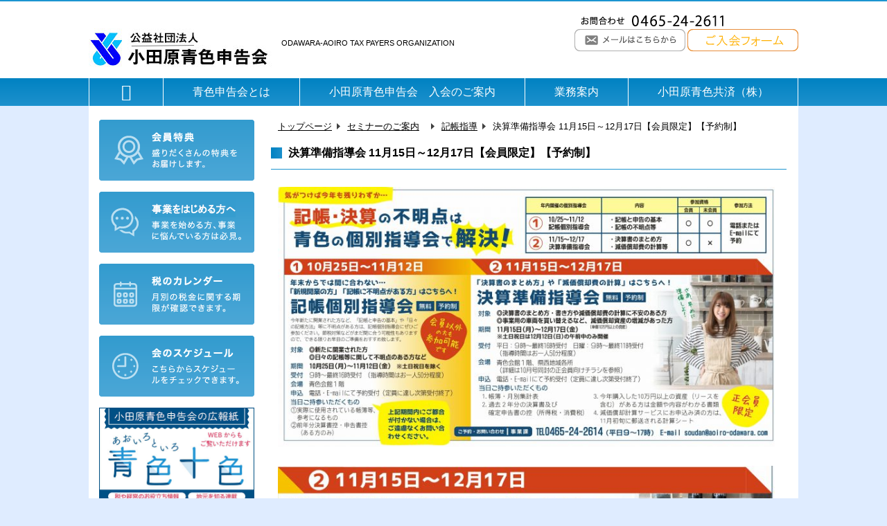

--- FILE ---
content_type: text/html; charset=UTF-8
request_url: https://www.aoiro-odawara.com/travel_post/%E6%B1%BA%E7%AE%97%E6%BA%96%E5%82%99%E6%8C%87%E5%B0%8E%E4%BC%9A-11%E6%9C%8815%E6%97%A5%EF%BD%9E12%E6%9C%8817%E6%97%A5%E3%80%90%E4%BA%88%E7%B4%84%E5%88%B6%E3%80%91
body_size: 117485
content:
<!DOCTYPE html>
<html lang="ja">
<head>
    <meta http-equiv="X-UA-Compatible" content="IE=edge">
    <meta charset="utf-8">
    <meta name="viewport" content="width=360,initial-scale=1">
    <title>決算準備指導会 11月15日～12月17日【予約制】 | （公社）小田原青色申告会｜（公社）小田原青色申告会</title>
    <link rel="alternate" type="application/rss+xml" title="（公社）小田原青色申告会 RSS Feed" href="https://www.aoiro-odawara.com/feed" />
    <link rel="stylesheet" type="text/css" href="https://www.aoiro-odawara.com/wpdir/wp-content/themes/aoiro/style.css" media="all" />
    <link rel="stylesheet" type="text/css" href="https://www.aoiro-odawara.com/wpdir/wp-content/themes/aoiro/style.css" media="all" />
    <link rel="stylesheet" type="text/css" href="https://www.aoiro-odawara.com/wpdir/wp-content/themes/aoiro/css/main.css?v=26-01-23-00" media="all" />
    <script src="//ajax.googleapis.com/ajax/libs/jquery/1.9.1/jquery.min.js"></script>
    <script type="text/javascript" src="https://www.aoiro-odawara.com/wpdir/wp-content/themes/aoiro/functions.js"></script>

    
    <!--[if lt IE 9]>
    <script src="http://html5shim.googlecode.com/svn/trunk/html5.js"></script>
    <script src="http://css3-mediaqueries-js.googlecode.com/svn/trunk/css3-mediaqueries.js">
    <![endif]-->

    <link id="favicon" rel="shortcut icon" type="image/x-icon" href="https://www.aoiro-odawara.com/wpdir/wp-content/themes/aoiro/img/favicon.ico" />

    
		<!-- All in One SEO 4.9.3 - aioseo.com -->
	<meta name="description" content="セミナーのご案内のページにジャンプします。 ジャンプしない場合は、下記のＵＲＬをクリックしてください。 htt" />
	<meta name="robots" content="max-image-preview:large" />
	<meta name="author" content="木村正哲"/>
	<meta name="google-site-verification" content="NftmhLCdL7WB6LJvSGGEOgSBrEJblKkJ0jU0DIUJSBY" />
	<link rel="canonical" href="https://www.aoiro-odawara.com/travel_post/%e6%b1%ba%e7%ae%97%e6%ba%96%e5%82%99%e6%8c%87%e5%b0%8e%e4%bc%9a-11%e6%9c%8815%e6%97%a5%ef%bd%9e12%e6%9c%8817%e6%97%a5%e3%80%90%e4%ba%88%e7%b4%84%e5%88%b6%e3%80%91" />
	<meta name="generator" content="All in One SEO (AIOSEO) 4.9.3" />

		<!-- Google tag (gtag.js) -->
<script async src="https://www.googletagmanager.com/gtag/js?id=G-C7Z8DYZC3K"></script>
<script>
  window.dataLayer = window.dataLayer || [];
  function gtag(){dataLayer.push(arguments);}
  gtag('js', new Date());

  gtag('config', 'G-C7Z8DYZC3K');
</script>
		<meta property="og:locale" content="ja_JP" />
		<meta property="og:site_name" content="公益社団法人 小田原青色申告会【神奈川県】" />
		<meta property="og:type" content="article" />
		<meta property="og:title" content="決算準備指導会 11月15日～12月17日【予約制】 | （公社）小田原青色申告会" />
		<meta property="og:description" content="セミナーのご案内のページにジャンプします。 ジャンプしない場合は、下記のＵＲＬをクリックしてください。 htt" />
		<meta property="og:url" content="https://www.aoiro-odawara.com/travel_post/%e6%b1%ba%e7%ae%97%e6%ba%96%e5%82%99%e6%8c%87%e5%b0%8e%e4%bc%9a-11%e6%9c%8815%e6%97%a5%ef%bd%9e12%e6%9c%8817%e6%97%a5%e3%80%90%e4%ba%88%e7%b4%84%e5%88%b6%e3%80%91" />
		<meta property="article:published_time" content="2021-11-12T06:41:51+00:00" />
		<meta property="article:modified_time" content="2021-11-12T06:41:51+00:00" />
		<meta property="article:publisher" content="https://www.facebook.com/odawaraaoiro/" />
		<meta name="twitter:card" content="summary" />
		<meta name="twitter:site" content="@AoiroOdawara" />
		<meta name="twitter:title" content="決算準備指導会 11月15日～12月17日【予約制】 | （公社）小田原青色申告会" />
		<meta name="twitter:description" content="セミナーのご案内のページにジャンプします。 ジャンプしない場合は、下記のＵＲＬをクリックしてください。 htt" />
		<script type="application/ld+json" class="aioseo-schema">
			{"@context":"https:\/\/schema.org","@graph":[{"@type":"BreadcrumbList","@id":"https:\/\/www.aoiro-odawara.com\/travel_post\/%e6%b1%ba%e7%ae%97%e6%ba%96%e5%82%99%e6%8c%87%e5%b0%8e%e4%bc%9a-11%e6%9c%8815%e6%97%a5%ef%bd%9e12%e6%9c%8817%e6%97%a5%e3%80%90%e4%ba%88%e7%b4%84%e5%88%b6%e3%80%91#breadcrumblist","itemListElement":[{"@type":"ListItem","@id":"https:\/\/www.aoiro-odawara.com#listItem","position":1,"name":"Home","item":"https:\/\/www.aoiro-odawara.com","nextItem":{"@type":"ListItem","@id":"https:\/\/www.aoiro-odawara.com\/travel_post#listItem","name":"\u4e2d\u592e\uff11"}},{"@type":"ListItem","@id":"https:\/\/www.aoiro-odawara.com\/travel_post#listItem","position":2,"name":"\u4e2d\u592e\uff11","item":"https:\/\/www.aoiro-odawara.com\/travel_post","nextItem":{"@type":"ListItem","@id":"https:\/\/www.aoiro-odawara.com\/travel_post\/%e6%b1%ba%e7%ae%97%e6%ba%96%e5%82%99%e6%8c%87%e5%b0%8e%e4%bc%9a-11%e6%9c%8815%e6%97%a5%ef%bd%9e12%e6%9c%8817%e6%97%a5%e3%80%90%e4%ba%88%e7%b4%84%e5%88%b6%e3%80%91#listItem","name":"\u6c7a\u7b97\u6e96\u5099\u6307\u5c0e\u4f1a 11\u670815\u65e5\uff5e12\u670817\u65e5\u3010\u4e88\u7d04\u5236\u3011"},"previousItem":{"@type":"ListItem","@id":"https:\/\/www.aoiro-odawara.com#listItem","name":"Home"}},{"@type":"ListItem","@id":"https:\/\/www.aoiro-odawara.com\/travel_post\/%e6%b1%ba%e7%ae%97%e6%ba%96%e5%82%99%e6%8c%87%e5%b0%8e%e4%bc%9a-11%e6%9c%8815%e6%97%a5%ef%bd%9e12%e6%9c%8817%e6%97%a5%e3%80%90%e4%ba%88%e7%b4%84%e5%88%b6%e3%80%91#listItem","position":3,"name":"\u6c7a\u7b97\u6e96\u5099\u6307\u5c0e\u4f1a 11\u670815\u65e5\uff5e12\u670817\u65e5\u3010\u4e88\u7d04\u5236\u3011","previousItem":{"@type":"ListItem","@id":"https:\/\/www.aoiro-odawara.com\/travel_post#listItem","name":"\u4e2d\u592e\uff11"}}]},{"@type":"Organization","@id":"https:\/\/www.aoiro-odawara.com\/#organization","name":"\u516c\u76ca\u793e\u56e3\u6cd5\u4eba \u5c0f\u7530\u539f\u9752\u8272\u7533\u544a\u4f1a","description":"\u78ba\u5b9a\u7533\u544a\u30fb\u7a0e\u52d9\u306e\u3053\u3068\u306a\u3089\u304a\u307e\u304b\u305b\uff01","url":"https:\/\/www.aoiro-odawara.com\/","telephone":"+81465242611","logo":{"@type":"ImageObject","url":"https:\/\/www.aoiro-odawara.com\/wpdir\/wp-content\/uploads\/2025\/02\/character_2024101105.jpg","@id":"https:\/\/www.aoiro-odawara.com\/travel_post\/%e6%b1%ba%e7%ae%97%e6%ba%96%e5%82%99%e6%8c%87%e5%b0%8e%e4%bc%9a-11%e6%9c%8815%e6%97%a5%ef%bd%9e12%e6%9c%8817%e6%97%a5%e3%80%90%e4%ba%88%e7%b4%84%e5%88%b6%e3%80%91\/#organizationLogo","width":251,"height":302},"image":{"@id":"https:\/\/www.aoiro-odawara.com\/travel_post\/%e6%b1%ba%e7%ae%97%e6%ba%96%e5%82%99%e6%8c%87%e5%b0%8e%e4%bc%9a-11%e6%9c%8815%e6%97%a5%ef%bd%9e12%e6%9c%8817%e6%97%a5%e3%80%90%e4%ba%88%e7%b4%84%e5%88%b6%e3%80%91\/#organizationLogo"},"sameAs":["https:\/\/www.facebook.com\/odawaraaoiro\/"]},{"@type":"Person","@id":"https:\/\/www.aoiro-odawara.com\/author\/kimura#author","url":"https:\/\/www.aoiro-odawara.com\/author\/kimura","name":"\u6728\u6751\u6b63\u54f2","image":{"@type":"ImageObject","@id":"https:\/\/www.aoiro-odawara.com\/travel_post\/%e6%b1%ba%e7%ae%97%e6%ba%96%e5%82%99%e6%8c%87%e5%b0%8e%e4%bc%9a-11%e6%9c%8815%e6%97%a5%ef%bd%9e12%e6%9c%8817%e6%97%a5%e3%80%90%e4%ba%88%e7%b4%84%e5%88%b6%e3%80%91#authorImage","url":"https:\/\/secure.gravatar.com\/avatar\/ea448f97dd7c9dae23ec2a04aaa1caaa8f27b755e6a2ffa2c1f390f80d860854?s=96&d=mm&r=g","width":96,"height":96,"caption":"\u6728\u6751\u6b63\u54f2"}},{"@type":"WebPage","@id":"https:\/\/www.aoiro-odawara.com\/travel_post\/%e6%b1%ba%e7%ae%97%e6%ba%96%e5%82%99%e6%8c%87%e5%b0%8e%e4%bc%9a-11%e6%9c%8815%e6%97%a5%ef%bd%9e12%e6%9c%8817%e6%97%a5%e3%80%90%e4%ba%88%e7%b4%84%e5%88%b6%e3%80%91#webpage","url":"https:\/\/www.aoiro-odawara.com\/travel_post\/%e6%b1%ba%e7%ae%97%e6%ba%96%e5%82%99%e6%8c%87%e5%b0%8e%e4%bc%9a-11%e6%9c%8815%e6%97%a5%ef%bd%9e12%e6%9c%8817%e6%97%a5%e3%80%90%e4%ba%88%e7%b4%84%e5%88%b6%e3%80%91","name":"\u6c7a\u7b97\u6e96\u5099\u6307\u5c0e\u4f1a 11\u670815\u65e5\uff5e12\u670817\u65e5\u3010\u4e88\u7d04\u5236\u3011 | \uff08\u516c\u793e\uff09\u5c0f\u7530\u539f\u9752\u8272\u7533\u544a\u4f1a","description":"\u30bb\u30df\u30ca\u30fc\u306e\u3054\u6848\u5185\u306e\u30da\u30fc\u30b8\u306b\u30b8\u30e3\u30f3\u30d7\u3057\u307e\u3059\u3002 \u30b8\u30e3\u30f3\u30d7\u3057\u306a\u3044\u5834\u5408\u306f\u3001\u4e0b\u8a18\u306e\uff35\uff32\uff2c\u3092\u30af\u30ea\u30c3\u30af\u3057\u3066\u304f\u3060\u3055\u3044\u3002 htt","inLanguage":"ja","isPartOf":{"@id":"https:\/\/www.aoiro-odawara.com\/#website"},"breadcrumb":{"@id":"https:\/\/www.aoiro-odawara.com\/travel_post\/%e6%b1%ba%e7%ae%97%e6%ba%96%e5%82%99%e6%8c%87%e5%b0%8e%e4%bc%9a-11%e6%9c%8815%e6%97%a5%ef%bd%9e12%e6%9c%8817%e6%97%a5%e3%80%90%e4%ba%88%e7%b4%84%e5%88%b6%e3%80%91#breadcrumblist"},"author":{"@id":"https:\/\/www.aoiro-odawara.com\/author\/kimura#author"},"creator":{"@id":"https:\/\/www.aoiro-odawara.com\/author\/kimura#author"},"image":{"@type":"ImageObject","url":"https:\/\/www.aoiro-odawara.com\/wpdir\/wp-content\/uploads\/2015\/03\/hellowork_mendan.png","@id":"https:\/\/www.aoiro-odawara.com\/travel_post\/%e6%b1%ba%e7%ae%97%e6%ba%96%e5%82%99%e6%8c%87%e5%b0%8e%e4%bc%9a-11%e6%9c%8815%e6%97%a5%ef%bd%9e12%e6%9c%8817%e6%97%a5%e3%80%90%e4%ba%88%e7%b4%84%e5%88%b6%e3%80%91\/#mainImage","width":691,"height":632},"primaryImageOfPage":{"@id":"https:\/\/www.aoiro-odawara.com\/travel_post\/%e6%b1%ba%e7%ae%97%e6%ba%96%e5%82%99%e6%8c%87%e5%b0%8e%e4%bc%9a-11%e6%9c%8815%e6%97%a5%ef%bd%9e12%e6%9c%8817%e6%97%a5%e3%80%90%e4%ba%88%e7%b4%84%e5%88%b6%e3%80%91#mainImage"},"datePublished":"2021-11-12T15:41:51+09:00","dateModified":"2021-11-12T15:41:51+09:00"},{"@type":"WebSite","@id":"https:\/\/www.aoiro-odawara.com\/#website","url":"https:\/\/www.aoiro-odawara.com\/","name":"\uff08\u516c\u793e\uff09\u5c0f\u7530\u539f\u9752\u8272\u7533\u544a\u4f1a","description":"\u78ba\u5b9a\u7533\u544a\u30fb\u7a0e\u52d9\u306e\u3053\u3068\u306a\u3089\u304a\u307e\u304b\u305b\uff01","inLanguage":"ja","publisher":{"@id":"https:\/\/www.aoiro-odawara.com\/#organization"}}]}
		</script>
		<!-- All in One SEO -->

<link rel='dns-prefetch' href='//static.addtoany.com' />
<link rel="alternate" title="oEmbed (JSON)" type="application/json+oembed" href="https://www.aoiro-odawara.com/wp-json/oembed/1.0/embed?url=https%3A%2F%2Fwww.aoiro-odawara.com%2Ftravel_post%2F%25e6%25b1%25ba%25e7%25ae%2597%25e6%25ba%2596%25e5%2582%2599%25e6%258c%2587%25e5%25b0%258e%25e4%25bc%259a-11%25e6%259c%258815%25e6%2597%25a5%25ef%25bd%259e12%25e6%259c%258817%25e6%2597%25a5%25e3%2580%2590%25e4%25ba%2588%25e7%25b4%2584%25e5%2588%25b6%25e3%2580%2591" />
<link rel="alternate" title="oEmbed (XML)" type="text/xml+oembed" href="https://www.aoiro-odawara.com/wp-json/oembed/1.0/embed?url=https%3A%2F%2Fwww.aoiro-odawara.com%2Ftravel_post%2F%25e6%25b1%25ba%25e7%25ae%2597%25e6%25ba%2596%25e5%2582%2599%25e6%258c%2587%25e5%25b0%258e%25e4%25bc%259a-11%25e6%259c%258815%25e6%2597%25a5%25ef%25bd%259e12%25e6%259c%258817%25e6%2597%25a5%25e3%2580%2590%25e4%25ba%2588%25e7%25b4%2584%25e5%2588%25b6%25e3%2580%2591&#038;format=xml" />
        <script type="text/javascript">
        (function() {
            document.addEventListener('DOMContentLoaded', function() {
                var images = document.querySelectorAll('img[data-wp-on-async--click]');
                for (var i = 0; i < images.length; i++) {
                    var img = images[i];
                    var attributes = img.attributes;
                    for (var j = attributes.length - 1; j >= 0; j--) {
                        var attr = attributes[j];
                        if (attr.name.indexOf('data-wp-') === 0) {
                            img.removeAttribute(attr.name);
                        }
                    }
                }
            });
            
            document.addEventListener('click', function(e) {
                var target = e.target;
                
                if (target.tagName === 'IMG' && target.hasAttribute('data-wp-on-async--click')) {
                    e.preventDefault();
                    e.stopPropagation();
                    e.stopImmediatePropagation();
                    return false;
                }
                
                if (target.tagName === 'A' && target.querySelector('img[data-wp-on-async--click]')) {
                    e.preventDefault();
                    e.stopPropagation();
                    e.stopImmediatePropagation();
                    return false;
                }
            }, true);
        })();
        </script>
        <style id='wp-img-auto-sizes-contain-inline-css' type='text/css'>
img:is([sizes=auto i],[sizes^="auto," i]){contain-intrinsic-size:3000px 1500px}
/*# sourceURL=wp-img-auto-sizes-contain-inline-css */
</style>
<link rel='stylesheet' id='sbi_styles-css' href='https://www.aoiro-odawara.com/wpdir/wp-content/plugins/instagram-feed/css/sbi-styles.min.css?ver=6.10.0' type='text/css' media='all' />
<style id='wp-emoji-styles-inline-css' type='text/css'>

	img.wp-smiley, img.emoji {
		display: inline !important;
		border: none !important;
		box-shadow: none !important;
		height: 1em !important;
		width: 1em !important;
		margin: 0 0.07em !important;
		vertical-align: -0.1em !important;
		background: none !important;
		padding: 0 !important;
	}
/*# sourceURL=wp-emoji-styles-inline-css */
</style>
<style id='classic-theme-styles-inline-css' type='text/css'>
/*! This file is auto-generated */
.wp-block-button__link{color:#fff;background-color:#32373c;border-radius:9999px;box-shadow:none;text-decoration:none;padding:calc(.667em + 2px) calc(1.333em + 2px);font-size:1.125em}.wp-block-file__button{background:#32373c;color:#fff;text-decoration:none}
/*# sourceURL=/wp-includes/css/classic-themes.min.css */
</style>
<link rel='stylesheet' id='contact-form-7-css' href='https://www.aoiro-odawara.com/wpdir/wp-content/plugins/contact-form-7/includes/css/styles.css?ver=4.7' type='text/css' media='all' />
<link rel='stylesheet' id='contact-form-7-confirm-css' href='https://www.aoiro-odawara.com/wpdir/wp-content/plugins/contact-form-7-add-confirm/includes/css/styles.css?ver=4.8' type='text/css' media='all' />
<link rel='stylesheet' id='front-css-yuzo_related_post-css' href='https://www.aoiro-odawara.com/wpdir/wp-content/plugins/yuzo-related-post/assets/css/style.css?ver=5.12.90' type='text/css' media='all' />
<link rel='stylesheet' id='fancybox-css' href='https://www.aoiro-odawara.com/wpdir/wp-content/plugins/easy-fancybox/fancybox/1.5.4/jquery.fancybox.css?ver=1769128446' type='text/css' media='screen' />
<link rel='stylesheet' id='wp-pagenavi-css' href='https://www.aoiro-odawara.com/wpdir/wp-content/plugins/wp-pagenavi/pagenavi-css.css?ver=2.70' type='text/css' media='all' />
<link rel='stylesheet' id='mts_simple_booking_front_css-css' href='https://www.aoiro-odawara.com/wpdir/wp-content/plugins/mts-simple-booking-c/css/mtssb-front.css?ver=b8e54bc688d6a28ddda104fc77909133' type='text/css' media='all' />
<link rel='stylesheet' id='addtoany-css' href='https://www.aoiro-odawara.com/wpdir/wp-content/plugins/add-to-any/addtoany.min.css?ver=1.16' type='text/css' media='all' />
<script type="text/javascript" id="addtoany-core-js-before">
/* <![CDATA[ */
window.a2a_config=window.a2a_config||{};a2a_config.callbacks=[];a2a_config.overlays=[];a2a_config.templates={};a2a_localize = {
	Share: "共有",
	Save: "ブックマーク",
	Subscribe: "購読",
	Email: "メール",
	Bookmark: "ブックマーク",
	ShowAll: "すべて表示する",
	ShowLess: "小さく表示する",
	FindServices: "サービスを探す",
	FindAnyServiceToAddTo: "追加するサービスを今すぐ探す",
	PoweredBy: "Powered by",
	ShareViaEmail: "メールでシェアする",
	SubscribeViaEmail: "メールで購読する",
	BookmarkInYourBrowser: "ブラウザにブックマーク",
	BookmarkInstructions: "このページをブックマークするには、 Ctrl+D または \u2318+D を押下。",
	AddToYourFavorites: "お気に入りに追加",
	SendFromWebOrProgram: "任意のメールアドレスまたはメールプログラムから送信",
	EmailProgram: "メールプログラム",
	More: "詳細&#8230;",
	ThanksForSharing: "共有ありがとうございます !",
	ThanksForFollowing: "フォローありがとうございます !"
};


//# sourceURL=addtoany-core-js-before
/* ]]> */
</script>
<script type="text/javascript" defer src="https://static.addtoany.com/menu/page.js" id="addtoany-core-js"></script>
<script type="text/javascript" src="https://www.aoiro-odawara.com/wpdir/wp-includes/js/jquery/jquery.min.js?ver=3.7.1" id="jquery-core-js"></script>
<script type="text/javascript" src="https://www.aoiro-odawara.com/wpdir/wp-includes/js/jquery/jquery-migrate.min.js?ver=3.4.1" id="jquery-migrate-js"></script>
<script type="text/javascript" defer src="https://www.aoiro-odawara.com/wpdir/wp-content/plugins/add-to-any/addtoany.min.js?ver=1.1" id="addtoany-jquery-js"></script>
<script type="text/javascript" src="https://www.aoiro-odawara.com/wpdir/wp-content/plugins/flowpaper-lite-pdf-flipbook/assets/lity/lity.min.js" id="lity-js-js"></script>
<link rel="https://api.w.org/" href="https://www.aoiro-odawara.com/wp-json/" /><link rel="EditURI" type="application/rsd+xml" title="RSD" href="https://www.aoiro-odawara.com/wpdir/xmlrpc.php?rsd" />

<link rel='shortlink' href='https://www.aoiro-odawara.com/?p=12561' />
<script type="text/javascript">
(function(url){
	if(/(?:Chrome\/26\.0\.1410\.63 Safari\/537\.31|WordfenceTestMonBot)/.test(navigator.userAgent)){ return; }
	var addEvent = function(evt, handler) {
		if (window.addEventListener) {
			document.addEventListener(evt, handler, false);
		} else if (window.attachEvent) {
			document.attachEvent('on' + evt, handler);
		}
	};
	var removeEvent = function(evt, handler) {
		if (window.removeEventListener) {
			document.removeEventListener(evt, handler, false);
		} else if (window.detachEvent) {
			document.detachEvent('on' + evt, handler);
		}
	};
	var evts = 'contextmenu dblclick drag dragend dragenter dragleave dragover dragstart drop keydown keypress keyup mousedown mousemove mouseout mouseover mouseup mousewheel scroll'.split(' ');
	var logHuman = function() {
		if (window.wfLogHumanRan) { return; }
		window.wfLogHumanRan = true;
		var wfscr = document.createElement('script');
		wfscr.type = 'text/javascript';
		wfscr.async = true;
		wfscr.src = url + '&r=' + Math.random();
		(document.getElementsByTagName('head')[0]||document.getElementsByTagName('body')[0]).appendChild(wfscr);
		for (var i = 0; i < evts.length; i++) {
			removeEvent(evts[i], logHuman);
		}
	};
	for (var i = 0; i < evts.length; i++) {
		addEvent(evts[i], logHuman);
	}
})('//www.aoiro-odawara.com/?wordfence_lh=1&hid=28079FBE9A2392BBFD179244BDDDFDBD');
</script><style>.yuzo_related_post{}
.yuzo_related_post .relatedthumb{}</style><style>
								.yuzo_related_post img{width:126.5px !important; height:88px !important;}
								.yuzo_related_post .relatedthumb{line-height:15px;background: !important;color:!important;}
								.yuzo_related_post .relatedthumb:hover{background:#fcfcf4 !important; -webkit-transition: background 0.2s linear; -moz-transition: background 0.2s linear; -o-transition: background 0.2s linear; transition: background 0.2s linear;;color:!important;}
								.yuzo_related_post .relatedthumb a{color:!important;}
								.yuzo_related_post .relatedthumb a:hover{ color: !important;}
								.yuzo_related_post .relatedthumb:hover a{ color:!important;}
								.yuzo_related_post .relatedthumb:hover .yuzo__text--title{ color:!important;}
								.yuzo_related_post .yuzo_text, .yuzo_related_post .yuzo_views_post {color:!important;}
								.yuzo_related_post .relatedthumb:hover .yuzo_text, .yuzo_related_post:hover .yuzo_views_post {color:!important;}
								.yuzo_related_post .relatedthumb{  margin: 0px  0px  0px  0px;   padding: 5px  5px  5px  5px;  }
								
								</style><style>.removed_link, a.removed_link {
	text-decoration: line-through;
}</style><link rel="icon" href="https://www.aoiro-odawara.com/wpdir/wp-content/uploads/2025/02/cropped-character_2024101104-32x32.jpg" sizes="32x32" />
<link rel="icon" href="https://www.aoiro-odawara.com/wpdir/wp-content/uploads/2025/02/cropped-character_2024101104-192x192.jpg" sizes="192x192" />
<link rel="apple-touch-icon" href="https://www.aoiro-odawara.com/wpdir/wp-content/uploads/2025/02/cropped-character_2024101104-180x180.jpg" />
<meta name="msapplication-TileImage" content="https://www.aoiro-odawara.com/wpdir/wp-content/uploads/2025/02/cropped-character_2024101104-270x270.jpg" />
		<style type="text/css" id="wp-custom-css">
			@media screen and (max-width: 1024px) {

    .gallery-item {
        max-width: 45% !important;
    }
    
}

button[name="reserve_action"][value="validate"] {
    font-size: 18px !important;
    padding: 12px 24px !important;
    background-color: #007BFF !important;
    color: white !important;
    border: none !important;
    border-radius: 8px !important;
    cursor: pointer;
    box-shadow: 0 4px 6px rgba(0, 0, 0, 0.1);
    transition: background-color 0.3s ease;
}

button[name="reserve_action"][value="validate"]:hover {
    background-color: #0056b3 !important;
}

.table-scroll {
  margin-bottom: 24px; /* お好みで調整 */
}
		</style>
		<style id='global-styles-inline-css' type='text/css'>
:root{--wp--preset--aspect-ratio--square: 1;--wp--preset--aspect-ratio--4-3: 4/3;--wp--preset--aspect-ratio--3-4: 3/4;--wp--preset--aspect-ratio--3-2: 3/2;--wp--preset--aspect-ratio--2-3: 2/3;--wp--preset--aspect-ratio--16-9: 16/9;--wp--preset--aspect-ratio--9-16: 9/16;--wp--preset--color--black: #000000;--wp--preset--color--cyan-bluish-gray: #abb8c3;--wp--preset--color--white: #ffffff;--wp--preset--color--pale-pink: #f78da7;--wp--preset--color--vivid-red: #cf2e2e;--wp--preset--color--luminous-vivid-orange: #ff6900;--wp--preset--color--luminous-vivid-amber: #fcb900;--wp--preset--color--light-green-cyan: #7bdcb5;--wp--preset--color--vivid-green-cyan: #00d084;--wp--preset--color--pale-cyan-blue: #8ed1fc;--wp--preset--color--vivid-cyan-blue: #0693e3;--wp--preset--color--vivid-purple: #9b51e0;--wp--preset--gradient--vivid-cyan-blue-to-vivid-purple: linear-gradient(135deg,rgb(6,147,227) 0%,rgb(155,81,224) 100%);--wp--preset--gradient--light-green-cyan-to-vivid-green-cyan: linear-gradient(135deg,rgb(122,220,180) 0%,rgb(0,208,130) 100%);--wp--preset--gradient--luminous-vivid-amber-to-luminous-vivid-orange: linear-gradient(135deg,rgb(252,185,0) 0%,rgb(255,105,0) 100%);--wp--preset--gradient--luminous-vivid-orange-to-vivid-red: linear-gradient(135deg,rgb(255,105,0) 0%,rgb(207,46,46) 100%);--wp--preset--gradient--very-light-gray-to-cyan-bluish-gray: linear-gradient(135deg,rgb(238,238,238) 0%,rgb(169,184,195) 100%);--wp--preset--gradient--cool-to-warm-spectrum: linear-gradient(135deg,rgb(74,234,220) 0%,rgb(151,120,209) 20%,rgb(207,42,186) 40%,rgb(238,44,130) 60%,rgb(251,105,98) 80%,rgb(254,248,76) 100%);--wp--preset--gradient--blush-light-purple: linear-gradient(135deg,rgb(255,206,236) 0%,rgb(152,150,240) 100%);--wp--preset--gradient--blush-bordeaux: linear-gradient(135deg,rgb(254,205,165) 0%,rgb(254,45,45) 50%,rgb(107,0,62) 100%);--wp--preset--gradient--luminous-dusk: linear-gradient(135deg,rgb(255,203,112) 0%,rgb(199,81,192) 50%,rgb(65,88,208) 100%);--wp--preset--gradient--pale-ocean: linear-gradient(135deg,rgb(255,245,203) 0%,rgb(182,227,212) 50%,rgb(51,167,181) 100%);--wp--preset--gradient--electric-grass: linear-gradient(135deg,rgb(202,248,128) 0%,rgb(113,206,126) 100%);--wp--preset--gradient--midnight: linear-gradient(135deg,rgb(2,3,129) 0%,rgb(40,116,252) 100%);--wp--preset--font-size--small: 13px;--wp--preset--font-size--medium: 20px;--wp--preset--font-size--large: 36px;--wp--preset--font-size--x-large: 42px;--wp--preset--spacing--20: 0.44rem;--wp--preset--spacing--30: 0.67rem;--wp--preset--spacing--40: 1rem;--wp--preset--spacing--50: 1.5rem;--wp--preset--spacing--60: 2.25rem;--wp--preset--spacing--70: 3.38rem;--wp--preset--spacing--80: 5.06rem;--wp--preset--shadow--natural: 6px 6px 9px rgba(0, 0, 0, 0.2);--wp--preset--shadow--deep: 12px 12px 50px rgba(0, 0, 0, 0.4);--wp--preset--shadow--sharp: 6px 6px 0px rgba(0, 0, 0, 0.2);--wp--preset--shadow--outlined: 6px 6px 0px -3px rgb(255, 255, 255), 6px 6px rgb(0, 0, 0);--wp--preset--shadow--crisp: 6px 6px 0px rgb(0, 0, 0);}:where(.is-layout-flex){gap: 0.5em;}:where(.is-layout-grid){gap: 0.5em;}body .is-layout-flex{display: flex;}.is-layout-flex{flex-wrap: wrap;align-items: center;}.is-layout-flex > :is(*, div){margin: 0;}body .is-layout-grid{display: grid;}.is-layout-grid > :is(*, div){margin: 0;}:where(.wp-block-columns.is-layout-flex){gap: 2em;}:where(.wp-block-columns.is-layout-grid){gap: 2em;}:where(.wp-block-post-template.is-layout-flex){gap: 1.25em;}:where(.wp-block-post-template.is-layout-grid){gap: 1.25em;}.has-black-color{color: var(--wp--preset--color--black) !important;}.has-cyan-bluish-gray-color{color: var(--wp--preset--color--cyan-bluish-gray) !important;}.has-white-color{color: var(--wp--preset--color--white) !important;}.has-pale-pink-color{color: var(--wp--preset--color--pale-pink) !important;}.has-vivid-red-color{color: var(--wp--preset--color--vivid-red) !important;}.has-luminous-vivid-orange-color{color: var(--wp--preset--color--luminous-vivid-orange) !important;}.has-luminous-vivid-amber-color{color: var(--wp--preset--color--luminous-vivid-amber) !important;}.has-light-green-cyan-color{color: var(--wp--preset--color--light-green-cyan) !important;}.has-vivid-green-cyan-color{color: var(--wp--preset--color--vivid-green-cyan) !important;}.has-pale-cyan-blue-color{color: var(--wp--preset--color--pale-cyan-blue) !important;}.has-vivid-cyan-blue-color{color: var(--wp--preset--color--vivid-cyan-blue) !important;}.has-vivid-purple-color{color: var(--wp--preset--color--vivid-purple) !important;}.has-black-background-color{background-color: var(--wp--preset--color--black) !important;}.has-cyan-bluish-gray-background-color{background-color: var(--wp--preset--color--cyan-bluish-gray) !important;}.has-white-background-color{background-color: var(--wp--preset--color--white) !important;}.has-pale-pink-background-color{background-color: var(--wp--preset--color--pale-pink) !important;}.has-vivid-red-background-color{background-color: var(--wp--preset--color--vivid-red) !important;}.has-luminous-vivid-orange-background-color{background-color: var(--wp--preset--color--luminous-vivid-orange) !important;}.has-luminous-vivid-amber-background-color{background-color: var(--wp--preset--color--luminous-vivid-amber) !important;}.has-light-green-cyan-background-color{background-color: var(--wp--preset--color--light-green-cyan) !important;}.has-vivid-green-cyan-background-color{background-color: var(--wp--preset--color--vivid-green-cyan) !important;}.has-pale-cyan-blue-background-color{background-color: var(--wp--preset--color--pale-cyan-blue) !important;}.has-vivid-cyan-blue-background-color{background-color: var(--wp--preset--color--vivid-cyan-blue) !important;}.has-vivid-purple-background-color{background-color: var(--wp--preset--color--vivid-purple) !important;}.has-black-border-color{border-color: var(--wp--preset--color--black) !important;}.has-cyan-bluish-gray-border-color{border-color: var(--wp--preset--color--cyan-bluish-gray) !important;}.has-white-border-color{border-color: var(--wp--preset--color--white) !important;}.has-pale-pink-border-color{border-color: var(--wp--preset--color--pale-pink) !important;}.has-vivid-red-border-color{border-color: var(--wp--preset--color--vivid-red) !important;}.has-luminous-vivid-orange-border-color{border-color: var(--wp--preset--color--luminous-vivid-orange) !important;}.has-luminous-vivid-amber-border-color{border-color: var(--wp--preset--color--luminous-vivid-amber) !important;}.has-light-green-cyan-border-color{border-color: var(--wp--preset--color--light-green-cyan) !important;}.has-vivid-green-cyan-border-color{border-color: var(--wp--preset--color--vivid-green-cyan) !important;}.has-pale-cyan-blue-border-color{border-color: var(--wp--preset--color--pale-cyan-blue) !important;}.has-vivid-cyan-blue-border-color{border-color: var(--wp--preset--color--vivid-cyan-blue) !important;}.has-vivid-purple-border-color{border-color: var(--wp--preset--color--vivid-purple) !important;}.has-vivid-cyan-blue-to-vivid-purple-gradient-background{background: var(--wp--preset--gradient--vivid-cyan-blue-to-vivid-purple) !important;}.has-light-green-cyan-to-vivid-green-cyan-gradient-background{background: var(--wp--preset--gradient--light-green-cyan-to-vivid-green-cyan) !important;}.has-luminous-vivid-amber-to-luminous-vivid-orange-gradient-background{background: var(--wp--preset--gradient--luminous-vivid-amber-to-luminous-vivid-orange) !important;}.has-luminous-vivid-orange-to-vivid-red-gradient-background{background: var(--wp--preset--gradient--luminous-vivid-orange-to-vivid-red) !important;}.has-very-light-gray-to-cyan-bluish-gray-gradient-background{background: var(--wp--preset--gradient--very-light-gray-to-cyan-bluish-gray) !important;}.has-cool-to-warm-spectrum-gradient-background{background: var(--wp--preset--gradient--cool-to-warm-spectrum) !important;}.has-blush-light-purple-gradient-background{background: var(--wp--preset--gradient--blush-light-purple) !important;}.has-blush-bordeaux-gradient-background{background: var(--wp--preset--gradient--blush-bordeaux) !important;}.has-luminous-dusk-gradient-background{background: var(--wp--preset--gradient--luminous-dusk) !important;}.has-pale-ocean-gradient-background{background: var(--wp--preset--gradient--pale-ocean) !important;}.has-electric-grass-gradient-background{background: var(--wp--preset--gradient--electric-grass) !important;}.has-midnight-gradient-background{background: var(--wp--preset--gradient--midnight) !important;}.has-small-font-size{font-size: var(--wp--preset--font-size--small) !important;}.has-medium-font-size{font-size: var(--wp--preset--font-size--medium) !important;}.has-large-font-size{font-size: var(--wp--preset--font-size--large) !important;}.has-x-large-font-size{font-size: var(--wp--preset--font-size--x-large) !important;}
/*# sourceURL=global-styles-inline-css */
</style>
</head>
<body>
<div id="fb-root"></div>
<script>(function(d, s, id) {
        var js, fjs = d.getElementsByTagName(s)[0];
        if (d.getElementById(id)) return;
        js = d.createElement(s); js.id = id;
        js.src = "//connect.facebook.net/ja_JP/sdk.js#xfbml=1&version=v2.0";
        fjs.parentNode.insertBefore(js, fjs);
    }(document, 'script', 'facebook-jssdk'));</script>

<div id="wrap">
    <div class="pc">
        <header role="banner" style="width: 100%;">
            <div class="header-body">
    <div class="header">
        <h1 class="logo">
            <a href="https://www.aoiro-odawara.com" title="（公社）小田原青色申告会">
                <img src="https://www.aoiro-odawara.com/wpdir/wp-content/themes/aoiro/img/logo.jpg" alt="" width="270" height="60" />
            </a>
        </h1>
        <p class="description">ODAWARA-AOIRO TAX PAYERS ORGANIZATION</p>
        <div style="float:right;margin-top:20px;">
            <img src="https://www.aoiro-odawara.com/wpdir/wp-content/themes/aoiro/img/p_tel.gif"
                 alt="お問い合わせ"
                 width="205"
                 height="16"
                 style="margin-left:10px;" /><br />
            <a href="https://www.aoiro-odawara.com/guide-of-admission/contact.html" title="メールはこちらから">
                <img src="https://www.aoiro-odawara.com/wpdir/wp-content/themes/aoiro/img/b_mail.gif"
                     alt="メールはこちらから"
                     width="160"
                     height="32" />
            </a>
            <a href="https://www.aoiro-odawara.com/guide-of-admission/admission-application.html"
               title="青色申告会へのご入会">
                <img src="https://www.aoiro-odawara.com/wpdir/wp-content/themes/aoiro/img/b_form.png"
                     alt="青色申告会へのご入会"
                     width="160"
                     height="32" />
            </a>
        </div>
    </div>
    <nav>
        <ul class="navi clearfix pc-menu">
            <li>
                <a href="https://www.aoiro-odawara.com" title="ホーム" class="menu-item-title home">
                    <div>
                        <i class="fa fa-home"></i>
                    </div>
                </a>
            </li>
            <li class="menu-item-has-children menu-item-has-children1">
                <a href="https://www.aoiro-odawara.com/aboutus.html" title="青色申告会とは" class="menu-item-title">
                    <div>
                        青色申告会とは
                    </div>
                </a>
                <ul>
                    <li><a href="https://www.aoiro-odawara.com/aboutus/aoiro.html">青色申告</a></li>
                    <li><a href="https://www.aoiro-odawara.com/aboutus/odawara-aoiro.html">小田原青色申告会</a></li>
                    <li><a href="https://www.aoiro-odawara.com/aboutus/odawara-aoiro/info-map.html">ご案内(場所・業務時間・館内地図)</a></li>
                    <li><a href="https://www.aoiro-odawara.com/aboutus/odawara-aoiro/establishment-60th.html">会創立60周年企画</a></li>
                    <li><a href="https://www.aoiro-odawara.com/aboutus/odawara-aoiro/disclosure.html">情報公開</a></li>
                    <li><a href="https://www.aoiro-odawara.com/aboutus/odawara-aoiro/privacy-policy.html">個人情報保護方針</a></li>
                </ul>

            </li>
            <li class="menu-item-has-children menu-item-has-children2">
                <a href="https://www.aoiro-odawara.com/guide-of-admission.html" title="小田原青色申告会入会のご案内" class="menu-item-title">
                    <div>
                        小田原青色申告会　入会のご案内
                    </div>
                </a>
                <ul>
                    <li><a href="https://www.aoiro-odawara.com/guide-of-admission/merit.html">入会のメリット</a></li>
                    <li><a href="https://www.aoiro-odawara.com/guide-of-admission/members.html">正会員と準会員</a></li>
                    <li><a href="https://www.aoiro-odawara.com/guide-of-admission/about-fee.html">会費について</a></li>
                    <li><a href="https://www.aoiro-odawara.com/guide-of-admission/admission-flow.html">ご入会までの流れ</a></li>
                    <li><a href="https://www.aoiro-odawara.com/guide-of-admission/admission-application.html">入会申込</a></li>
                    <li><a href="https://www.aoiro-odawara.com/guide-of-admission/contact.html">お問い合わせ</a></li>
                </ul>
            </li>
            <li class="menu-item-has-children menu-item-has-children3">
                <a href="https://www.aoiro-odawara.com/occupation.html" title="業務案内" class="menu-item-title">
                    <div>
                        業務案内
                    </div>
                </a>
                <ul>
                    <li><a href="https://www.aoiro-odawara.com/occupation/report.html">事業報告</a></li>
                    <li><a href="https://www.aoiro-odawara.com/occupation/tax.html">税のこと</a></li>
                    <li><a href="https://www.aoiro-odawara.com/occupation/management.html">経営のこと</a></li>
                    <li><a href="https://www.aoiro-odawara.com/occupation/consultation.html">無料個別相談会</a></li>
                    <li><a href="https://www.aoiro-odawara.com/occupation/hoken.html">保険のこと</a></li>
                    <li><a href="https://www.aoiro-odawara.com/occupation/welfare.html">福利厚生</a></li>
                    <li><a href="https://www.aoiro-odawara.com/occupation/regional-contribution.html">地域貢献・イベント</a></li>
                </ul>
            </li>
            <li>
                <a href="http://www.navida.ne.jp/snavi/100286_1.html" title="小田原青色共済（株）" target="_blank" class="menu-item-title">
                    <div>
                        小田原青色共済（株）
                    </div>
                </a>
            </li>
        </ul>
    </nav>
</div>        </header>
    </div>
    <div class="mobile-tablet">
        <header role="banner" style="width: 100%;">
            <div class="header-body">
    <div class="upside">
        <div>
            <h1 class="logo mobile-logo">
                <div>
                    <a href="https://www.aoiro-odawara.com/" title="（公社）小田原青色申告会">
                        <img src="https://www.aoiro-odawara.com/wpdir/wp-content/themes/aoiro/img/logo.jpg" alt=""  />
                    </a>
                </div>
            </h1>
        </div>
        <div class="">
            <nav>
                <div class="nav-body menu-btn">
                    <i class="fa fa-bars"></i>
                    <span class="">
                        メニュー
                    </span>
                </div>
            </nav>
        </div>
    </div>
    <div class="downside">
        <div class="phone-contact-block">
            <div class="phone-contact">
            <span>
                お問合わせ
            </span>
                <span class="phone-number">
                0465-24-2611
            </span>
            </div>
        </div>
        <div>
            <div class="downside-child">
                <a href="https://www.aoiro-odawara.com/guide-of-admission/contact.html" title="メールはこちらから">
                    <div class="mail-contact">
                        <i class="fa fa-envelope"></i>
                        メールはこちらから
                    </div>
                </a>
                <a href="https://www.aoiro-odawara.com/guide-of-admission/admission-application.html" title="青色申告会へのご入会">
                    <div class="application-form">
                        ご入会フォーム
                    </div>
                </a>
            </div>
        </div>

    </div>
</div>

<div class="mobile-menu-block">
    <ul>
        <li class="menu-item">
            <a href="https://www.aoiro-odawara.com/" title="ホーム">
                <div class="menu-item-head">
                    <i class="fa fa-home"></i>
                    ホーム
                </div>
            </a>
        </li>
        <li class="menu-item">
            <div class="menu-item-head clearfix">
                <a href="https://www.aoiro-odawara.com/aboutus.html" title="青色申告会とは">
                    <div class="parent-menu">
                        青色申告会とは
                    </div>
                </a>
                <div class="open-children">
                    <i class="fa fa-chevron-down"></i>
                </div>
            </div>
            <ul class="menu-item-children">
                <a href="https://www.aoiro-odawara.com/aboutus/aoiro.html"><li>青色申告</li></a>
                <a href="https://www.aoiro-odawara.com/aboutus/odawara-aoiro.html"><li>小田原青色申告会</li></a>
                <a href="https://www.aoiro-odawara.com/aboutus/odawara-aoiro/info-map.html"><li>ご案内(場所・業務時間・館内地図)</li></a>
                <a href="https://www.aoiro-odawara.com/aboutus/odawara-aoiro/establishment-60th.html"><li>会創立60周年企画</li></a>
                <a href="https://www.aoiro-odawara.com/aboutus/odawara-aoiro/disclosure.html"><li>情報公開</li></a>
                <a href="https://www.aoiro-odawara.com/aboutus/odawara-aoiro/privacy-policy.html"><li>個人情報保護方針</li></a>
            </ul>
        </li>
        <li class="menu-item">
            <div class="menu-item-head clearfix">
                <a href="https://www.aoiro-odawara.com/guide-of-admission.html" title="小田原青色申告会入会のご案内">
                    <div class="parent-menu">
                        小田原青色申告会入会のご案内
                    </div>
                </a>
                <div class="open-children">
                    <i class="fa fa-chevron-down"></i>
                </div>
            </div>
            <ul class="menu-item-children">
                <a href="https://www.aoiro-odawara.com/guide-of-admission/merit.html"><li>入会のメリット</li></a>
                <a href="https://www.aoiro-odawara.com/guide-of-admission/members.html"><li>正会員と準会員</li></a>
                <a href="https://www.aoiro-odawara.com/guide-of-admission/about-fee.html"><li>会費について</li></a>
                <a href="https://www.aoiro-odawara.com/guide-of-admission/admission-flow.html"><li>ご入会までの流れ</li></a>
                <a href="https://www.aoiro-odawara.com/guide-of-admission/admission-application.html"><li>入会申込</li></a>
                <a href="https://www.aoiro-odawara.com/guide-of-admission/contact.html"><li>お問い合わせ</li></a>
            </ul>
        </li>
        <li class="menu-item">
            <a href="https://www.aoiro-odawara.com/occupation/tax/bookkeeping-processing.html" title="記帳処理サービス">
                <div class="menu-item-head">
記帳処理サービス
                </div>
            </a>
        </li>

        <li class="menu-item">
            <div class="menu-item-head clearfix">
                <a href="https://www.aoiro-odawara.com/occupation.html" title="業務案内">
                    <div class="parent-menu">
                        業務案内
                    </div>
                </a>
                <div class="open-children">
                    <i class="fa fa-chevron-down"></i>
                </div>
            </div>
            <ul class="menu-item-children">
                <a href="https://www.aoiro-odawara.com/occupation/report.html"><li>事業報告</li></a>
                <li>
                    <div class="clearfix">
                        <a href="https://www.aoiro-odawara.com/occupation/tax.html">
                            <div class="parent-menu">
                                税のこと
                            </div>
                        </a>
                        <div class="open-grand-children">
                            <i class="fa fa-chevron-down"></i>
                        </div>
                    </div>
                    <ul class="menu-item-grand-children">
                        <a href="https://www.aoiro-odawara.com/occupation/tax/bookkeeping-guidance.html"><li>記帳指導</li></a>
                        <a href="https://www.aoiro-odawara.com/occupation/tax/closing-guidance.html"><li>決算指導</li></a>
                        <a href="https://www.aoiro-odawara.com/occupation/tax/withholding-tax.html"><li>源泉税・年末調整指導</li></a>
                    </ul>
                </li>
                <li>
                    <div class="clearfix">
                        <a href="https://www.aoiro-odawara.com/occupation/management.html">
                            <div class="parent-menu">経営のこと</div>
                        </a>
                        <div class="open-grand-children">
                            <i class="fa fa-chevron-down"></i>
                        </div>
                    </div>
                    <ul class="menu-item-grand-children">
                        <a href="https://www.aoiro-odawara.com/occupation/management/founded-seminar.html"><li>創業セミナー</li></a>
                        <a href="https://www.aoiro-odawara.com/occupation/management/bokikouza.html"><li>青色複式簿記講座</li></a>
                        <a href="https://www.aoiro-odawara.com/occupation/management/pan-industry-social-event.html"><li>異業種交流会</li></a>
                    </ul>
                </li>
                <li>
                    <div>
                        <a href="https://www.aoiro-odawara.com/occupation/consultation.html">無料個別相談会</a>
                        <div class="open-grand-children">
                            <i class="fa fa-chevron-down"></i>
                        </div>
                    </div>
                    <ul class="menu-item-grand-children">
                        <a href="https://www.aoiro-odawara.com/occupation/consultation/legal-consultation.html"><li>会員無料相談会</li></a>
                        <a href="https://www.aoiro-odawara.com/occupation/consultation/inheritance-consultation.html"><li>経営個別相談会</li></a>
                    </ul>
                </li>
                <li><a href="https://www.aoiro-odawara.com/occupation/hoken.html">保険のこと</a></li>
                <li>
                    <div class="clearfix">
                        <a href="https://www.aoiro-odawara.com/occupation/welfare.html">
                            <div class="parent-menu">福利厚生</div>
                        </a>
                        <div class="open-grand-children">
                            <i class="fa fa-chevron-down"></i>
                        </div>
                    </div>
                    <ul class="menu-item-grand-children">
                        <a href="https://www.aoiro-odawara.com/occupation/welfare/member-training-travel.html"><li>会員研修旅行</li></a>
                        <a href="https://www.aoiro-odawara.com/occupation/welfare/enjoy-service.html"><li>エンジョイサービス</li></a>
                        <a href="https://www.aoiro-odawara.com/occupation/welfare/lifestyle-related-diseases-checkups.html"><li>生活習慣病健診</li></a>
                    </ul>
                </li>
                <li>
                    <div class="clearfix">
                        <a href="https://www.aoiro-odawara.com/occupation/regional-contribution.html">
                            <div class="parent-menu">地域貢献・イベント</div>
                        </a>
                        <div class="open-grand-children">
                            <i class="fa fa-chevron-down"></i>
                        </div>
                    </div>
                    <ul class="menu-item-grand-children">
                        <a href="https://www.aoiro-odawara.com/occupation/regional-contribution/calligraphy.html"><li>小学生 税の書道展</li></a>
                        <a href="https://www.aoiro-odawara.com/occupation/regional-contribution/lecture.html"><li>講演会</li></a>
                        <a href="https://www.aoiro-odawara.com/occupation/regional-contribution/税を考える週間事業.html"><li>税を考える週間事業</li></a>
                        <a href="https://www.aoiro-odawara.com/occupation/regional-contribution/租税教室.html"><li>租税教室</li></a>
                    </ul>
                </li>
            </ul>
        </li>


        <li class="menu-item">
            <a href="https://www.aoiro-odawara.com/event.html" title="会のスケジュール">
                <div class="menu-item-head">
                    会のスケジュール
                </div>
            </a>
        </li>

        <li class="menu-item">
            <a href="https://www.aoiro-odawara.com/tax-calendar.html" title="税のカレンダー">
                <div class="menu-item-head">
                    税のカレンダー
                </div>
            </a>
        </li>


        <li class="menu-item">
            <a href="https://www.aoiro-odawara.com/member-benefit.html" title="会員特典">
                <div class="menu-item-head">
                    会員特典
                </div>
            </a>
        </li>


        <li class="menu-item">
            <a href="https://www.aoiro-odawara.com/sogyo.html" title="事業をはじめる方へ">
                <div class="menu-item-head">
                    事業をはじめる方へ
                </div>
            </a>
        </li>
        <li class="menu-item">
            <a href="https://www.aoiro-odawara.com/publicrelationsmagazine.html" title="広報紙 青色十色">
                <div class="menu-item-head">
広報紙 青色十色
                </div>
            </a>
        </li>
        <li class="menu-item">
            <a href="https://www.aoiro-odawara.com/contribution.html" title="寄附のお願い">
                <div class="menu-item-head">
                    寄附のお願い
                </div>
            </a>
        </li>
        <li class="menu-item">
            <a href="https://www.aoiro-odawara.com/link.html" title="リンク集">
                <div class="menu-item-head">
                   リンク集
                </div>
            </a>
        </li>


        <li class="menu-item">
            <a href="https://www.aoiro-odawara.com/bukai.html" title="支部・部会の活動">
                <div class="menu-item-head">
                    支部・部会の活動
                </div>
            </a>
        </li>



        <li class="menu-item">
            <a href="http://www.navida.ne.jp/snavi/100286_1.html" title="小田原青色共済（株）" target="_blank">
                <div class="menu-item-head">
                    小田原青色共済（株）
                </div>
            </a>
        </li>

    </ul>
</div>
        </header>
    </div>


    <div class="contents clearfix">
<aside class="page_left pc">
            <nav>
        <ul>
            <li><a href="https://www.aoiro-odawara.com/member-benefit.html" target="_self" class="widget_sp_image-image-link"><img width="224" height="88" alt="会員特典" class="attachment-full" style="max-width: 100%;" src="https://www.aoiro-odawara.com/wpdir/wp-content/uploads/2015/01/b_specialgift.gif" /></a></li><li><a href="https://www.aoiro-odawara.com/sogyo.html" target="_self" class="widget_sp_image-image-link"><img width="224" height="88" alt="創業／開業／起業／独立支援" class="attachment-full" style="max-width: 100%;" src="https://www.aoiro-odawara.com/wpdir/wp-content/uploads/2015/11/sogyoshien1.gif" /></a></li><li><a href="https://www.aoiro-odawara.com/tax-calendar.html" target="_self" class="widget_sp_image-image-link"><img width="224" height="88" alt="税のカレンダー" class="attachment-full" style="max-width: 100%;" src="https://www.aoiro-odawara.com/wpdir/wp-content/uploads/2015/01/b_calendar.gif" /></a></li><li><a href="https://www.aoiro-odawara.com/event.html" target="_self" class="widget_sp_image-image-link"><img width="224" height="88" alt="会のスケジュール" class="attachment-full" style="max-width: 100%;" src="https://www.aoiro-odawara.com/wpdir/wp-content/uploads/2015/01/b_schedule.gif" /></a></li><li><a href="https://www.aoiro-odawara.com/publicrelationsmagazine.html" target="_self" class="widget_sp_image-image-link"><img class="attachment-0x0" style="max-width: 100%;" src="https://www.aoiro-odawara.com/wpdir/wp-content/uploads/2025/05/dokodoko_20250515-01.jpg" /></a></li><li><a href="https://aoiro-odawara.com/dokodoko/" target="_blank" class="widget_sp_image-image-link"><img width="240" height="150" class="attachment-full" style="max-width: 100%;" src="https://www.aoiro-odawara.com/wpdir/wp-content/uploads/2025/05/banner-dokodoko01.png" /></a></li><li>			<div class="textwidget"><style>
strong {<br />    font-family: Arial, sans-serif;<br />    font-size: 20px;<br />}<br /></style>
<p><strong>＼ RECOMMEND ／</strong></p>
</div>
		</li><li><div class="my-rss-widget">
  <style>
    .my-rss-widget {
      font-family: Arial, sans-serif;
      font-size: 14px;
    }
  </style>

  <div class="random-external-rss-posts"><div class="rss-item"><a href="https://aoiro-odawara.com/dokodoko/vie-lente-pain/?utm_source=aoiro-odawara.com&utm_medium=widget&utm_campaign=recommend&utm_content=%255B%25E3%2583%2599%25E3%2583%25BC%25E3%2582%25AB%25E3%2583%25AA%25E3%2583%25BC%25EF%25BC%2586%25E3%2582%25AB%25E3%2583%2595%25E3%2582%25A7%2520VIE%2520LENTE%255D%25E7%25BE%258E%25E5%2591%25B3%25E3%2581%2597%25E3%2581%258F%25E7%25BE%258E%25E3%2581%2597%25E3%2581%2584%25E5%25AE%259D%25E7%259F%25B3%25E3%2581%25AE%25E3%2582%2588%25E3%2581%2586%25E3%2581%25AA%25E3%2583%2591%25E3%2583%25B3%25E3%2581%259F%25E3%2581%25A1%255B%25E5%25B0%258F%25E7%2594%25B0%25E5%258E%259F%25E5%25B8%2582%25E5%25A0%2580%25E4%25B9%258B%25E5%2586%2585%255D" target="_blank" rel="noopener"><img decoding="async" src="https://aoiro-odawara.com/dokodoko/wp-content/uploads/e2bcb4bf76a4768dad221c43d0086df3.jpg" alt="[ベーカリー＆カフェ VIE LENTE]美味しく美しい宝石のようなパンたち[小田原市堀之内]" style="max-width:150px;height:auto;"></a><br><a href="https://aoiro-odawara.com/dokodoko/vie-lente-pain/?utm_source=aoiro-odawara.com&utm_medium=widget&utm_campaign=recommend&utm_content=%255B%25E3%2583%2599%25E3%2583%25BC%25E3%2582%25AB%25E3%2583%25AA%25E3%2583%25BC%25EF%25BC%2586%25E3%2582%25AB%25E3%2583%2595%25E3%2582%25A7%2520VIE%2520LENTE%255D%25E7%25BE%258E%25E5%2591%25B3%25E3%2581%2597%25E3%2581%258F%25E7%25BE%258E%25E3%2581%2597%25E3%2581%2584%25E5%25AE%259D%25E7%259F%25B3%25E3%2581%25AE%25E3%2582%2588%25E3%2581%2586%25E3%2581%25AA%25E3%2583%2591%25E3%2583%25B3%25E3%2581%259F%25E3%2581%25A1%255B%25E5%25B0%258F%25E7%2594%25B0%25E5%258E%259F%25E5%25B8%2582%25E5%25A0%2580%25E4%25B9%258B%25E5%2586%2585%255D" target="_blank" rel="noopener" class="rss-title">[ベーカリー＆カフェ VIE LENTE]美味しく美しい宝石のようなパンたち[小田原市堀之内]</a></div><br><div class="rss-item"><a href="https://aoiro-odawara.com/dokodoko/okonomiyaki-azusa/?utm_source=aoiro-odawara.com&utm_medium=widget&utm_campaign=recommend&utm_content=%255B%25E3%2581%258A%25E5%25A5%25BD%25E3%2581%25BF%25E7%2584%25BC%25E3%2581%258D%25E6%25A2%2593%255D%25E5%259C%25B0%25E5%2585%2583%25E3%2581%25A7%25E6%2584%259B%25E3%2581%2595%25E3%2582%258C%25E7%25B6%259A%25E3%2581%2591%25E3%2582%258B%25E3%2581%258A%25E5%25A5%25BD%25E3%2581%25BF%25E7%2584%25BC%25E3%2581%258D%25E5%25BA%2597%255B%25E5%25B0%258F%25E7%2594%25B0%25E5%258E%259F%25E5%25B8%2582%25E6%25A0%25A2%25E5%25B1%25B1%255D" target="_blank" rel="noopener"><img decoding="async" src="https://aoiro-odawara.com/dokodoko/wp-content/uploads/okonomiyaki-azusa.png" alt="[お好み焼き梓]地元で愛され続けるお好み焼き店[小田原市栢山]" style="max-width:150px;height:auto;"></a><br><a href="https://aoiro-odawara.com/dokodoko/okonomiyaki-azusa/?utm_source=aoiro-odawara.com&utm_medium=widget&utm_campaign=recommend&utm_content=%255B%25E3%2581%258A%25E5%25A5%25BD%25E3%2581%25BF%25E7%2584%25BC%25E3%2581%258D%25E6%25A2%2593%255D%25E5%259C%25B0%25E5%2585%2583%25E3%2581%25A7%25E6%2584%259B%25E3%2581%2595%25E3%2582%258C%25E7%25B6%259A%25E3%2581%2591%25E3%2582%258B%25E3%2581%258A%25E5%25A5%25BD%25E3%2581%25BF%25E7%2584%25BC%25E3%2581%258D%25E5%25BA%2597%255B%25E5%25B0%258F%25E7%2594%25B0%25E5%258E%259F%25E5%25B8%2582%25E6%25A0%25A2%25E5%25B1%25B1%255D" target="_blank" rel="noopener" class="rss-title">[お好み焼き梓]地元で愛され続けるお好み焼き店[小田原市栢山]</a></div><br><div class="rss-item"><a href="https://aoiro-odawara.com/dokodoko/kitchen_slow_time/?utm_source=aoiro-odawara.com&utm_medium=widget&utm_campaign=recommend&utm_content=%255BKitchen%2520Slow%2520Time%255D%25E6%25B0%2597%25E8%25BB%25BD%25E3%2581%25AB%25E3%2583%25AA%25E3%2583%2583%25E3%2583%2581%25E3%2581%25AA%25E5%2591%25B3%25E3%2582%258F%25E3%2581%2584%25E3%2582%2592%25E6%25A5%25BD%25E3%2581%2597%25E3%2582%2581%25E3%2582%258B%25E6%25B4%258B%25E9%25A3%259F%25E5%25B1%258B%255B%25E5%25B0%258F%25E7%2594%25B0%25E5%258E%259F%25E5%25B8%2582%25E6%25A0%2584%25E7%2594%25BA%255D" target="_blank" rel="noopener"><img decoding="async" src="https://aoiro-odawara.com/dokodoko/wp-content/uploads/kitchen_slow_time01.jpg" alt="[Kitchen Slow Time]気軽にリッチな味わいを楽しめる洋食屋[小田原市栄町]" style="max-width:150px;height:auto;"></a><br><a href="https://aoiro-odawara.com/dokodoko/kitchen_slow_time/?utm_source=aoiro-odawara.com&utm_medium=widget&utm_campaign=recommend&utm_content=%255BKitchen%2520Slow%2520Time%255D%25E6%25B0%2597%25E8%25BB%25BD%25E3%2581%25AB%25E3%2583%25AA%25E3%2583%2583%25E3%2583%2581%25E3%2581%25AA%25E5%2591%25B3%25E3%2582%258F%25E3%2581%2584%25E3%2582%2592%25E6%25A5%25BD%25E3%2581%2597%25E3%2582%2581%25E3%2582%258B%25E6%25B4%258B%25E9%25A3%259F%25E5%25B1%258B%255B%25E5%25B0%258F%25E7%2594%25B0%25E5%258E%259F%25E5%25B8%2582%25E6%25A0%2584%25E7%2594%25BA%255D" target="_blank" rel="noopener" class="rss-title">[Kitchen Slow Time]気軽にリッチな味わいを楽しめる洋食屋[小田原市栄町]</a></div><br></div>
</div></li><li>			<div class="textwidget"><p><strong>Instagram</strong></p>
</div>
		</li><li>
<div id="sb_instagram"  class="sbi sbi_mob_col_1 sbi_tab_col_1 sbi_col_1 sbi_width_resp sbi_palette_custom_1" style="padding-bottom: 10px;"	 data-feedid="*1"  data-res="auto" data-cols="1" data-colsmobile="1" data-colstablet="1" data-num="1" data-nummobile="1" data-item-padding="5"	 data-shortcode-atts="{&quot;feed&quot;:&quot;1&quot;}"  data-postid="12561" data-locatornonce="7dd90467a5" data-imageaspectratio="3:4" data-sbi-flags="favorLocal">
	
	<div id="sbi_images"  style="gap: 10px;">
		<div class="sbi_item sbi_type_image sbi_new sbi_transition"
	id="sbi_18436570273129678" data-date="1768953593">
	<div class="sbi_photo_wrap">
		<a class="sbi_photo" href="https://www.instagram.com/p/DTwHdNwEwIv/" target="_blank" rel="noopener nofollow"
			data-full-res="https://scontent-itm1-1.cdninstagram.com/v/t51.82787-15/619449640_18103407757752317_2876416806358652900_n.jpg?stp=dst-jpg_e35_tt6&#038;_nc_cat=105&#038;ccb=7-5&#038;_nc_sid=18de74&#038;efg=eyJlZmdfdGFnIjoiRkVFRC5iZXN0X2ltYWdlX3VybGdlbi5DMyJ9&#038;_nc_ohc=MZYdW8rQW6IQ7kNvwHKLB0Z&#038;_nc_oc=Adl4zpBuxAzDLH4IK5NG7sZWnXT3QdG1Myi5Ss6VGqwAA3R5yMw_1aipFGi6xZCKzlw&#038;_nc_zt=23&#038;_nc_ht=scontent-itm1-1.cdninstagram.com&#038;edm=ANo9K5cEAAAA&#038;_nc_gid=sMdZA0ipx_BN9ZTCaUSDqA&#038;oh=00_Afop5Mr_rvhZfshuau2MqMZw2ARfB1weH2ZeuwrZzREMDw&#038;oe=6978378A"
			data-img-src-set="{&quot;d&quot;:&quot;https:\/\/scontent-itm1-1.cdninstagram.com\/v\/t51.82787-15\/619449640_18103407757752317_2876416806358652900_n.jpg?stp=dst-jpg_e35_tt6&amp;_nc_cat=105&amp;ccb=7-5&amp;_nc_sid=18de74&amp;efg=eyJlZmdfdGFnIjoiRkVFRC5iZXN0X2ltYWdlX3VybGdlbi5DMyJ9&amp;_nc_ohc=MZYdW8rQW6IQ7kNvwHKLB0Z&amp;_nc_oc=Adl4zpBuxAzDLH4IK5NG7sZWnXT3QdG1Myi5Ss6VGqwAA3R5yMw_1aipFGi6xZCKzlw&amp;_nc_zt=23&amp;_nc_ht=scontent-itm1-1.cdninstagram.com&amp;edm=ANo9K5cEAAAA&amp;_nc_gid=sMdZA0ipx_BN9ZTCaUSDqA&amp;oh=00_Afop5Mr_rvhZfshuau2MqMZw2ARfB1weH2ZeuwrZzREMDw&amp;oe=6978378A&quot;,&quot;150&quot;:&quot;https:\/\/scontent-itm1-1.cdninstagram.com\/v\/t51.82787-15\/619449640_18103407757752317_2876416806358652900_n.jpg?stp=dst-jpg_e35_tt6&amp;_nc_cat=105&amp;ccb=7-5&amp;_nc_sid=18de74&amp;efg=eyJlZmdfdGFnIjoiRkVFRC5iZXN0X2ltYWdlX3VybGdlbi5DMyJ9&amp;_nc_ohc=MZYdW8rQW6IQ7kNvwHKLB0Z&amp;_nc_oc=Adl4zpBuxAzDLH4IK5NG7sZWnXT3QdG1Myi5Ss6VGqwAA3R5yMw_1aipFGi6xZCKzlw&amp;_nc_zt=23&amp;_nc_ht=scontent-itm1-1.cdninstagram.com&amp;edm=ANo9K5cEAAAA&amp;_nc_gid=sMdZA0ipx_BN9ZTCaUSDqA&amp;oh=00_Afop5Mr_rvhZfshuau2MqMZw2ARfB1weH2ZeuwrZzREMDw&amp;oe=6978378A&quot;,&quot;320&quot;:&quot;https:\/\/scontent-itm1-1.cdninstagram.com\/v\/t51.82787-15\/619449640_18103407757752317_2876416806358652900_n.jpg?stp=dst-jpg_e35_tt6&amp;_nc_cat=105&amp;ccb=7-5&amp;_nc_sid=18de74&amp;efg=eyJlZmdfdGFnIjoiRkVFRC5iZXN0X2ltYWdlX3VybGdlbi5DMyJ9&amp;_nc_ohc=MZYdW8rQW6IQ7kNvwHKLB0Z&amp;_nc_oc=Adl4zpBuxAzDLH4IK5NG7sZWnXT3QdG1Myi5Ss6VGqwAA3R5yMw_1aipFGi6xZCKzlw&amp;_nc_zt=23&amp;_nc_ht=scontent-itm1-1.cdninstagram.com&amp;edm=ANo9K5cEAAAA&amp;_nc_gid=sMdZA0ipx_BN9ZTCaUSDqA&amp;oh=00_Afop5Mr_rvhZfshuau2MqMZw2ARfB1weH2ZeuwrZzREMDw&amp;oe=6978378A&quot;,&quot;640&quot;:&quot;https:\/\/scontent-itm1-1.cdninstagram.com\/v\/t51.82787-15\/619449640_18103407757752317_2876416806358652900_n.jpg?stp=dst-jpg_e35_tt6&amp;_nc_cat=105&amp;ccb=7-5&amp;_nc_sid=18de74&amp;efg=eyJlZmdfdGFnIjoiRkVFRC5iZXN0X2ltYWdlX3VybGdlbi5DMyJ9&amp;_nc_ohc=MZYdW8rQW6IQ7kNvwHKLB0Z&amp;_nc_oc=Adl4zpBuxAzDLH4IK5NG7sZWnXT3QdG1Myi5Ss6VGqwAA3R5yMw_1aipFGi6xZCKzlw&amp;_nc_zt=23&amp;_nc_ht=scontent-itm1-1.cdninstagram.com&amp;edm=ANo9K5cEAAAA&amp;_nc_gid=sMdZA0ipx_BN9ZTCaUSDqA&amp;oh=00_Afop5Mr_rvhZfshuau2MqMZw2ARfB1weH2ZeuwrZzREMDw&amp;oe=6978378A&quot;}">
			<span class="sbi-screenreader">／
#マイナンバーカード と #電子証明書 の有効期限にご注意を❢
＼

有効期限を過ぎた場合、マイ</span>
									<img decoding="async" src="https://www.aoiro-odawara.com/wpdir/wp-content/plugins/instagram-feed/img/placeholder.png" alt="／
#マイナンバーカード と #電子証明書 の有効期限にご注意を❢
＼

有効期限を過ぎた場合、マイナンバーカードを利用したe-Taxによる申告手続などができません💦

お早めに更新手続をお願いします🐰

マイナンバーカードと電子証明書の更新手続は、有効期限の3か月前から住所地（住民登録をしている）の市区町村窓口にて行うことができます。

詳細については「デジタル庁 マイナンバーカード 有効期限」で検索💻✨

#確定申告" aria-hidden="true">
		</a>
	</div>
</div>	</div>

	<div id="sbi_load" >

			<button class="sbi_load_btn"
			type="button" >
			<span class="sbi_btn_text" >さらに読み込む</span>
			<span class="sbi_loader sbi_hidden" style="background-color: rgb(255, 255, 255);" aria-hidden="true"></span>
		</button>
	
			<span class="sbi_follow_btn sbi_custom" >
			<a target="_blank"
				rel="nofollow noopener"  href="https://www.instagram.com/aoiro.odawara/" style="background: rgb(64,139,209);">
				<svg class="svg-inline--fa fa-instagram fa-w-14" aria-hidden="true" data-fa-processed="" aria-label="Instagram" data-prefix="fab" data-icon="instagram" role="img" viewBox="0 0 448 512">
                    <path fill="currentColor" d="M224.1 141c-63.6 0-114.9 51.3-114.9 114.9s51.3 114.9 114.9 114.9S339 319.5 339 255.9 287.7 141 224.1 141zm0 189.6c-41.1 0-74.7-33.5-74.7-74.7s33.5-74.7 74.7-74.7 74.7 33.5 74.7 74.7-33.6 74.7-74.7 74.7zm146.4-194.3c0 14.9-12 26.8-26.8 26.8-14.9 0-26.8-12-26.8-26.8s12-26.8 26.8-26.8 26.8 12 26.8 26.8zm76.1 27.2c-1.7-35.9-9.9-67.7-36.2-93.9-26.2-26.2-58-34.4-93.9-36.2-37-2.1-147.9-2.1-184.9 0-35.8 1.7-67.6 9.9-93.9 36.1s-34.4 58-36.2 93.9c-2.1 37-2.1 147.9 0 184.9 1.7 35.9 9.9 67.7 36.2 93.9s58 34.4 93.9 36.2c37 2.1 147.9 2.1 184.9 0 35.9-1.7 67.7-9.9 93.9-36.2 26.2-26.2 34.4-58 36.2-93.9 2.1-37 2.1-147.8 0-184.8zM398.8 388c-7.8 19.6-22.9 34.7-42.6 42.6-29.5 11.7-99.5 9-132.1 9s-102.7 2.6-132.1-9c-19.6-7.8-34.7-22.9-42.6-42.6-11.7-29.5-9-99.5-9-132.1s-2.6-102.7 9-132.1c7.8-19.6 22.9-34.7 42.6-42.6 29.5-11.7 99.5-9 132.1-9s102.7-2.6 132.1 9c19.6 7.8 34.7 22.9 42.6 42.6 11.7 29.5 9 99.5 9 132.1s2.7 102.7-9 132.1z"></path>
                </svg>				<span>Instagram でフォロー</span>
			</a>
		</span>
	
</div>
		<span class="sbi_resized_image_data" data-feed-id="*1"
		  data-resized="{&quot;18436570273129678&quot;:{&quot;id&quot;:&quot;619449640_18103407757752317_2876416806358652900_n&quot;,&quot;ratio&quot;:&quot;0.80&quot;,&quot;sizes&quot;:{&quot;full&quot;:640,&quot;low&quot;:320,&quot;thumb&quot;:150},&quot;extension&quot;:&quot;.webp&quot;}}">
	</span>
	</div>

	<style type="text/css">
					.sbi_header_palette_custom_1		,
		#sb_instagram.sbi_palette_custom_1,
		#sbi_lightbox .sbi_lb-outerContainer .sbi_lb-dataContainer,
		#sbi_lightbox .sbi_lightbox_tooltip,
		#sbi_lightbox .sbi_share_close {
			background: #FFFFFF;
		}

													</style>
	</li><li>			<div class="textwidget"><p><strong>Facebook</strong></p>
</div>
		</li><li><div class="fb-page-wrapper">
  <div class="fb-page" 
       data-href="https://www.facebook.com/odawaraaoiro/?ref=embed_page#" 
       data-tabs="timeline" 
       data-width="" 
       data-height="400" 
       data-small-header="true" 
       data-adapt-container-width="true" 
       data-hide-cover="false" 
       data-show-facepile="true">
    <blockquote cite="https://www.facebook.com/odawaraaoiro/?ref=embed_page#" class="fb-xfbml-parse-ignore">
      <a href="https://www.facebook.com/odawaraaoiro/?ref=embed_page#">公益社団法人 小田原青色申告会</a>
    </blockquote>
  </div>
</div>

<style>
.fb-page-wrapper {
  display: inline-block;       /* 埋め込みのサイズに合わせる */
  border: 2px solid #ccc;     /* 枠線 */
  border-radius: 8px;         /* 角丸 */
  overflow: hidden;            /* 内部のiframeも角丸に合わせる */
  padding: 4px;                /* 枠線と内容の間の余白 */
}
</style>
</li><li>			<div class="textwidget"><p>&nbsp;</p>
<p><strong>X（旧twitter）</strong></p>
</div>
		</li><li><!-- Xリンクボタン 220x60 枠線太め -->
<a href="https://x.com/AoiroOdawara" target="_blank" rel="noopener noreferrer" class="x-button-banner">
  <img decoding="async" src="https://www.aoiro-odawara.com/wpdir/wp-content/uploads/2025/09/logo-black.png" alt="Xアイコン" class="x-icon">
  <span>投稿を見る</span>
</a>

<style>
.x-button-banner {
  display: flex;
  align-items: center;
  justify-content: center;
  width: 220px;      /* バナー横幅220px */
  height: 60px;      /* バナー高さ60px */
  background-color: #ffffff; /* 白背景 */
  color: #000000;           /* 黒文字 */
  font-weight: 600;
  font-family: "Segoe UI", "Helvetica Neue", Arial, sans-serif;
  font-size: 18px;
  border-radius: 8px;
  text-decoration: none;
  gap: 12px;
  padding: 0 12px;
  box-sizing: border-box;
  transition: background-color 0.2s;
  border: 2px solid #ccc; /* 枠線を太く変更 */
}

.x-button-banner:hover {
  background-color: #f0f0f0; /* ホバーで少しグレーに */
}

.x-icon {
  height: 60%;    /* バナー高さに対してアイコンは60% */
  width: auto;    /* 縦横比を維持 */
  display: block;
}
</style>
</li>        </ul>
        <ul>
            <li><a href="http://www.aoiro-odawara.com/occupation/hoken.html#hoken3" target="_self" class="widget_sp_image-image-link"><img width="203" height="36" class="attachment-full" style="max-width: 100%;" src="https://www.aoiro-odawara.com/wpdir/wp-content/uploads/2018/05/syoukibo_bar01.jpg" /></a></li><li><a href="http://chutaikyo.taisyokukin.go.jp/" target="_blank" class="widget_sp_image-image-link"><img width="140" height="40" alt="中退共" class="attachment-full" style="max-width: 100%;" src="https://www.aoiro-odawara.com/wpdir/wp-content/uploads/2015/12/chutaikyo.png" /></a></li><li><a href="https://www.aoiro-odawara.com/aboutus/odawara-aoiro/disclosure.html" target="_self" class="widget_sp_image-image-link"><img width="221" height="96" alt="情報公開" class="attachment-full" style="max-width: 100%;" src="https://www.aoiro-odawara.com/wpdir/wp-content/uploads/2025/09/jyohou3.png" /></a></li><li><a href="https://www.aoiro-odawara.com/link.html" target="_self" class="widget_sp_image-image-link"><img width="240" height="60" alt="リンク集" class="attachment-full" style="max-width: 100%;" src="https://www.aoiro-odawara.com/wpdir/wp-content/uploads/2025/09/リンクバナー3.png" /></a></li><li><a href="https://www.aoiro-odawara.com/bukai.html" target="_self" class="widget_sp_image-image-link"><img width="240" height="60" class="attachment-full" style="max-width: 100%;" src="https://www.aoiro-odawara.com/wpdir/wp-content/uploads/2025/09/b_action2.png" /></a></li><li><script async src="https://cse.google.com/cse.js?cx=cfd133ab30a601dfd"></script>
<div class="gcse-search"></div></li>        </ul>
        <ul>
                    </ul>
    </nav>
        <nav>
        <ul>
            <li>
                            </li>
                    </ul>
    </nav>
</aside>

    
<div class="single-block">
    <div class="main main-column">
        <p class="breadcrumbs">
                                        <span typeof="v:Breadcrumb"><a rel="v:url" property="v:title" title="Go to （公社）小田原青色申告会." href="https://www.aoiro-odawara.com" class="home">トップページ</a></span><span property="itemListElement" typeof="ListItem"><a property="item" typeof="WebPage" title="中央１へ移動" href="https://www.aoiro-odawara.com/travel_post" class="archive post-travel_post-archive"><span property="name">中央１</span></a><meta property="position" content="2"></span><span property="itemListElement" typeof="ListItem"><span property="name">決算準備指導会 11月15日～12月17日【予約制】</span><meta property="position" content="3"></span>                    </p>
                    <h1>決算準備指導会 11月15日～12月17日【予約制】</h1>
            <p><meta http-equiv="refresh" content="0;URL=https://www.aoiro-odawara.com/seminar_post/kessan-202110"><br />
セミナーのご案内のページにジャンプします。<br />
ジャンプしない場合は、下記のＵＲＬをクリックしてください。<br />
<a href="https://www.aoiro-odawara.com/seminar_post/kessan-202110">https://www.aoiro-odawara.com/seminar_post/kessan-202110</a></p>
<!-- Begin Yuzo --><div class='yuzo_related_post style-1'  data-version='5.12.90'><!-- with result --><div class='yuzo_clearfixed yuzo__title'><br><h5>RECOMMEND（こちらの記事もどうぞ）:</h5></div><div class='yuzo_wraps'>
						  <div class="relatedthumb relatedpost-40473 " style="width:126.5px;float:left;overflow:hidden;">  
							  
							  <a  href="https://www.aoiro-odawara.com/news_post/zeimusyo-202602"  >
									  <div class="yuzo-img-wrap " >
										
										<div class="yuzo-img" style="background:url('https://www.aoiro-odawara.com/wpdir/wp-content/uploads/2026/01/申告書作成コーナー-150x150.jpg') 50% 50% no-repeat;width: 126.5px;;max-width:100%;height:88px;margin-bottom: 5px;background-size: cover; "></div>
									  </div>
									  
								   <span class="yuzo__text--title" style="font-size:13px;">税務署の申告書作成会場ほか（小田原税務署）...</span>
							  
							  
							  </a>

						  </div>
						  <div class="relatedthumb relatedpost-40470 " style="width:126.5px;float:left;overflow:hidden;">  
							  
							  <a  href="https://www.aoiro-odawara.com/news_post/kenzei-202602"  >
									  <div class="yuzo-img-wrap " >
										
										<div class="yuzo-img" style="background:url('https://www.aoiro-odawara.com/wpdir/wp-content/uploads/2026/01/kenzei_202602jpg-150x150.jpg') 50% 50% no-repeat;width: 126.5px;;max-width:100%;height:88px;margin-bottom: 5px;background-size: cover; "></div>
									  </div>
									  
								   <span class="yuzo__text--title" style="font-size:13px;">自動車税種別割のトラブル防止の手続を！...</span>
							  
							  
							  </a>

						  </div>
						  <div class="relatedthumb relatedpost-40466 " style="width:126.5px;float:left;overflow:hidden;">  
							  
							  <a  href="https://www.aoiro-odawara.com/news_post/lifeinfo-202602"  >
									  <div class="yuzo-img-wrap " >
										
										<div class="yuzo-img" style="background:url('https://www.aoiro-odawara.com/wpdir/wp-content/uploads/2026/01/lifeinfo_202602-150x150.jpg') 50% 50% no-repeat;width: 126.5px;;max-width:100%;height:88px;margin-bottom: 5px;background-size: cover; "></div>
									  </div>
									  
								   <span class="yuzo__text--title" style="font-size:13px;">ホッと一息：あたたかい甘酒豆乳</span>
							  
							  
							  </a>

						  </div>
						  <div class="relatedthumb relatedpost-40446 " style="width:126.5px;float:left;overflow:hidden;">  
							  
							  <a  href="https://www.aoiro-odawara.com/seminar_post/muryosodan-202602"  >
									  <div class="yuzo-img-wrap " >
										
										<div class="yuzo-img" style="background:url('http://www.aoiro-odawara.com/wpdir/wp-content/uploads/2018/05/muryosodan_201806-212x300.jpg') 50% 50% no-repeat;width: 126.5px;;max-width:100%;height:88px;margin-bottom: 5px;background-size: cover; "></div>
									  </div>
									  
								   <span class="yuzo__text--title" style="font-size:13px;">会員限定 専門家による無料相談会【要ご予約】弁護士／社労士／税理士など...</span>
							  
							  
							  </a>

						  </div>
						  <div class="relatedthumb relatedpost-40443 " style="width:126.5px;float:left;overflow:hidden;">  
							  
							  <a  href="https://www.aoiro-odawara.com/travel_post/%e7%a2%ba%e5%ae%9a%e7%94%b3%e5%91%8a%e6%8c%87%e5%b0%8e%e4%bc%9a%e5%a0%b4%e3%80%90%e4%ba%8b%e5%89%8d%e7%94%b3%e8%be%bc%e5%88%b6%e3%80%91%e3%82%aa%e3%83%bc%e3%83%97%e3%83%b3-2-5%ef%bd%9e3-16"  >
									  <div class="yuzo-img-wrap " >
										
										<div class="yuzo-img" style="background:url('https://www.aoiro-odawara.com/wpdir/wp-content/uploads/2024/08/234af8e9-9a61-4a95-983f-0a000cac90d4-150x150.jpg') 50% 50% no-repeat;width: 126.5px;;max-width:100%;height:88px;margin-bottom: 5px;background-size: cover; "></div>
									  </div>
									  
								   <span class="yuzo__text--title" style="font-size:13px;">確定申告指導会場【事前申込制】オープン 2/5～3/16...</span>
							  
							  
							  </a>

						  </div>
						  <div class="relatedthumb relatedpost-16696 " style="width:126.5px;float:left;overflow:hidden;">  
							  
							  <a  href="https://www.aoiro-odawara.com/lecture_post/%e5%9b%bd%e7%a8%8e%e5%ba%81%e3%82%92%e3%81%8b%e3%81%9f%e3%81%a3%e3%81%9f%e4%b8%8d%e5%af%a9%e3%81%aa%e3%82%b7%e3%83%a7%e3%83%bc%e3%83%88%e3%83%a1%e3%83%83%e3%82%bb%e3%83%bc%e3%82%b8%e3%82%84%e3%83%a1"  >
									  <div class="yuzo-img-wrap " >
										
										<div class="yuzo-img" style="background:url('https://www.aoiro-odawara.com/wpdir/wp-content/uploads/2024/11/mark_chuui_illust_904-150x150.png') 50% 50% no-repeat;width: 126.5px;;max-width:100%;height:88px;margin-bottom: 5px;background-size: cover; "></div>
									  </div>
									  
								   <span class="yuzo__text--title" style="font-size:13px;">国税庁をかたった不審なショートメッセージやメールにご注意ください！...</span>
							  
							  
							  </a>

						  </div>
						  <div class="relatedthumb relatedpost-18268 " style="width:126.5px;float:left;overflow:hidden;">  
							  
							  <a  href="https://www.aoiro-odawara.com/news_post/checklist-202601"  >
									  <div class="yuzo-img-wrap " >
										
										<div class="yuzo-img" style="background:url('https://www.aoiro-odawara.com/wpdir/wp-content/uploads/2026/01/checklist_202602_05-150x150.jpg') 50% 50% no-repeat;width: 126.5px;;max-width:100%;height:88px;margin-bottom: 5px;background-size: cover; "></div>
									  </div>
									  
								   <span class="yuzo__text--title" style="font-size:13px;">確定申告指導会場 持ち物チェックリスト...</span>
							  
							  
							  </a>

						  </div>
						  <div class="relatedthumb relatedpost-18226 " style="width:126.5px;float:left;overflow:hidden;">  
							  
							  <a  href="https://www.aoiro-odawara.com/seminar_post/syouhi-202601"  >
									  <div class="yuzo-img-wrap " >
										
										<div class="yuzo-img" style="background:url('https://www.aoiro-odawara.com/wpdir/wp-content/uploads/2025/12/syouhi_202601-02-150x150.jpg') 50% 50% no-repeat;width: 126.5px;;max-width:100%;height:88px;margin-bottom: 5px;background-size: cover; "></div>
									  </div>
									  
								   <span class="yuzo__text--title" style="font-size:13px;">消費税申告指導会場は３月18日（水）より開設します【予約制】...</span>
							  
							  
							  </a>

						  </div>
						  <div class="relatedthumb relatedpost-18109 " style="width:126.5px;float:left;overflow:hidden;">  
							  
							  <a  href="https://www.aoiro-odawara.com/seminar_post/shinkoku-202512"  >
									  <div class="yuzo-img-wrap " >
										
										<div class="yuzo-img" style="background:url('https://www.aoiro-odawara.com/wpdir/wp-content/uploads/2025/12/checklist_202601_06-150x150.jpg') 50% 50% no-repeat;width: 126.5px;;max-width:100%;height:88px;margin-bottom: 5px;background-size: cover; "></div>
									  </div>
									  
								   <span class="yuzo__text--title" style="font-size:13px;">令和8年2月5日(木) 確定申告指導会場【事前申込制】オープン...</span>
							  
							  
							  </a>

						  </div>
						  <div class="relatedthumb relatedpost-18216 " style="width:126.5px;float:left;overflow:hidden;">  
							  
							  <a  href="https://www.aoiro-odawara.com/seminar_post/kichokobetsu-202601"  >
									  <div class="yuzo-img-wrap " >
										
										<div class="yuzo-img" style="background:url('https://www.aoiro-odawara.com/wpdir/wp-content/uploads/2025/12/kichokobetsu_202601-150x150.jpg') 50% 50% no-repeat;width: 126.5px;;max-width:100%;height:88px;margin-bottom: 5px;background-size: cover; "></div>
									  </div>
									  
								   <span class="yuzo__text--title" style="font-size:13px;">青色個別指導会 1/21～1/30 これが本当にラスチャンス！【予約制】...</span>
							  
							  
							  </a>

						  </div>
						  <div class="relatedthumb relatedpost-18234 " style="width:126.5px;float:left;overflow:hidden;">  
							  
							  <a  href="https://www.aoiro-odawara.com/news_post/sinsyun-202601"  >
									  <div class="yuzo-img-wrap " >
										
										<div class="yuzo-img" style="background:url('https://www.aoiro-odawara.com/wpdir/wp-content/uploads/2025/12/sinsyun_202601-150x150.jpg') 50% 50% no-repeat;width: 126.5px;;max-width:100%;height:88px;margin-bottom: 5px;background-size: cover; "></div>
									  </div>
									  
								   <span class="yuzo__text--title" style="font-size:13px;">新春のお慶びを申し上げます</span>
							  
							  
							  </a>

						  </div>
						  <div class="relatedthumb relatedpost-18255 " style="width:126.5px;float:left;overflow:hidden;">  
							  
							  <a  href="https://www.aoiro-odawara.com/news_post/toiawasesaki-202601"  >
									  <div class="yuzo-img-wrap " >
										
										<div class="yuzo-img" style="background:url('https://www.aoiro-odawara.com/wpdir/wp-content/uploads/2025/12/toiawasesaki_202601-150x150.jpg') 50% 50% no-repeat;width: 126.5px;;max-width:100%;height:88px;margin-bottom: 5px;background-size: cover; "></div>
									  </div>
									  
								   <span class="yuzo__text--title" style="font-size:13px;">主な証明書等の問い合わせ先</span>
							  
							  
							  </a>

						  </div>
						  <div class="relatedthumb relatedpost-18250 " style="width:126.5px;float:left;overflow:hidden;">  
							  
							  <a  href="https://www.aoiro-odawara.com/news_post/etax-202601"  >
									  <div class="yuzo-img-wrap " >
										
										<div class="yuzo-img" style="background:url('https://www.aoiro-odawara.com/wpdir/wp-content/uploads/2025/12/etax_202601-150x150.jpg') 50% 50% no-repeat;width: 126.5px;;max-width:100%;height:88px;margin-bottom: 5px;background-size: cover; "></div>
									  </div>
									  
								   <span class="yuzo__text--title" style="font-size:13px;">e-Taxによる青色申告特別控除65万円の適用を希望される方へ...</span>
							  
							  
							  </a>

						  </div>
						  <div class="relatedthumb relatedpost-18247 " style="width:126.5px;float:left;overflow:hidden;">  
							  
							  <a  href="https://www.aoiro-odawara.com/news_post/mynumber-202601"  >
									  <div class="yuzo-img-wrap " >
										
										<div class="yuzo-img" style="background:url('https://www.aoiro-odawara.com/wpdir/wp-content/uploads/2025/12/mynumber_202601-150x150.jpg') 50% 50% no-repeat;width: 126.5px;;max-width:100%;height:88px;margin-bottom: 5px;background-size: cover; "></div>
									  </div>
									  
								   <span class="yuzo__text--title" style="font-size:13px;">マイナンバーの添付書類をご用意ください...</span>
							  
							  
							  </a>

						  </div>
						  <div class="relatedthumb relatedpost-18241 " style="width:126.5px;float:left;overflow:hidden;">  
							  
							  <a  href="https://www.aoiro-odawara.com/news_post/zeimusyo-202601"  >
									  <div class="yuzo-img-wrap " >
										
										<div class="yuzo-img" style="background:url('https://www.aoiro-odawara.com/wpdir/wp-content/uploads/2025/12/line_jizenhakkou-150x150.png') 50% 50% no-repeat;width: 126.5px;;max-width:100%;height:88px;margin-bottom: 5px;background-size: cover; "></div>
									  </div>
									  
								   <span class="yuzo__text--title" style="font-size:13px;">税務署の申告書作成会場ほか（小田原税務署）...</span>
							  
							  
							  </a>

						  </div>
						  <div class="relatedthumb relatedpost-18212 " style="width:126.5px;float:left;overflow:hidden;">  
							  
							  <a  href="https://www.aoiro-odawara.com/travel_post/%e6%b1%ba%e7%ae%97%e7%a2%ba%e8%aa%8d%e6%8c%87%e5%b0%8e%e4%bc%9a-1-5%ef%bd%9e1-20-%e5%ae%8c%e6%88%90%e3%81%97%e3%81%9f%e6%b1%ba%e7%ae%97%e6%9b%b8%e3%81%ae%e4%ba%8b%e5%89%8d%e7%a2%ba%e8%aa%8d%e3%81%8c"  >
									  <div class="yuzo-img-wrap " >
										
										<div class="yuzo-img" style="background:url('https://www.aoiro-odawara.com/wpdir/wp-content/uploads/2024/08/234af8e9-9a61-4a95-983f-0a000cac90d4-150x150.jpg') 50% 50% no-repeat;width: 126.5px;;max-width:100%;height:88px;margin-bottom: 5px;background-size: cover; "></div>
									  </div>
									  
								   <span class="yuzo__text--title" style="font-size:13px;">決算確認指導会 1/5～1/20 完成した決算書の事前確認が必要な方へ...</span>
							  
							  
							  </a>

						  </div>
						  <div class="relatedthumb relatedpost-16754 " style="width:126.5px;float:left;overflow:hidden;">  
							  
							  <a  href="https://www.aoiro-odawara.com/news_post/zeikiso-202506-02"  >
									  <div class="yuzo-img-wrap " >
										
										<div class="yuzo-img" style="background:url('https://www.aoiro-odawara.com/wpdir/wp-content/uploads/2025/05/zeikiso_202506-02-150x150.jpg') 50% 50% no-repeat;width: 126.5px;;max-width:100%;height:88px;margin-bottom: 5px;background-size: cover; "></div>
									  </div>
									  
								   <span class="yuzo__text--title" style="font-size:13px;">ご存じですか？年金受給者の確定申告不要制度...</span>
							  
							  
							  </a>

						  </div>
						  <div class="relatedthumb relatedpost-17648 " style="width:126.5px;float:left;overflow:hidden;">  
							  
							  <a  href="https://www.aoiro-odawara.com/news_post/zeisei-202510"  >
									  <div class="yuzo-img-wrap " >
										
										<div class="yuzo-img" style="background:url('https://www.aoiro-odawara.com/wpdir/wp-content/uploads/2025/09/zeisei_202510-150x150.jpg') 50% 50% no-repeat;width: 126.5px;;max-width:100%;height:88px;margin-bottom: 5px;background-size: cover; "></div>
									  </div>
									  
								   <span class="yuzo__text--title" style="font-size:13px;">税の基礎知識：医療費控除を受けられる方へ（医療費控除の対象など）...</span>
							  
							  
							  </a>

						  </div>
						  <div class="relatedthumb relatedpost-18066 " style="width:126.5px;float:left;overflow:hidden;">  
							  
							  <a  href="https://www.aoiro-odawara.com/news_post/iryouhi-202512"  >
									  <div class="yuzo-img-wrap " >
										
										<div class="yuzo-img" style="background:url('https://www.aoiro-odawara.com/wpdir/wp-content/uploads/2025/11/iryouhi_202512-150x150.jpg') 50% 50% no-repeat;width: 126.5px;;max-width:100%;height:88px;margin-bottom: 5px;background-size: cover; "></div>
									  </div>
									  
								   <span class="yuzo__text--title" style="font-size:13px;">医療費控除には『医療費控除の明細書』の添付が必要です...</span>
							  
							  
							  </a>

						  </div>
						  <div class="relatedthumb relatedpost-18184 " style="width:126.5px;float:left;overflow:hidden;">  
							  
							  <a  href="https://www.aoiro-odawara.com/lecture_post/%e5%b9%b4%e6%9c%ab%e8%aa%bf%e6%95%b4%e5%80%8b%e5%88%a5%e6%8c%87%e5%b0%8e%e4%bc%9a-1-5%ef%bd%9e1-20-%e7%b5%a6%e4%b8%8e%e3%82%92%e6%94%af%e6%89%95%e3%81%a3%e3%81%a6%e3%81%84%e3%82%8b%e6%96%b9%e3%80%81"  >
									  <div class="yuzo-img-wrap " >
										
										<div class="yuzo-img" style="background:url('https://www.aoiro-odawara.com/wpdir/wp-content/uploads/2024/08/79a189dc-7c50-41f5-ad56-3ddde7765f7a-150x150.jpg') 50% 50% no-repeat;width: 126.5px;;max-width:100%;height:88px;margin-bottom: 5px;background-size: cover; "></div>
									  </div>
									  
								   <span class="yuzo__text--title" style="font-size:13px;">年末調整個別指導会 1/5～1/20 給与を支払っている方、必ずご参加ください...</span>
							  
							  
							  </a>

						  </div></div> <!-- end wrap -->
</div> <script>
						  jQuery(document).ready(function( $ ){
							jQuery('.yuzo_related_post .yuzo_wraps').equalizer({ columns : '> div' });
						   });
						  </script> <!-- End Yuzo :) --><div class="addtoany_share_save_container addtoany_content addtoany_content_bottom"><div class="a2a_kit a2a_kit_size_32 addtoany_list" data-a2a-url="https://www.aoiro-odawara.com/travel_post/%e6%b1%ba%e7%ae%97%e6%ba%96%e5%82%99%e6%8c%87%e5%b0%8e%e4%bc%9a-11%e6%9c%8815%e6%97%a5%ef%bd%9e12%e6%9c%8817%e6%97%a5%e3%80%90%e4%ba%88%e7%b4%84%e5%88%b6%e3%80%91" data-a2a-title="決算準備指導会 11月15日～12月17日【予約制】"><a class="a2a_button_x" href="https://www.addtoany.com/add_to/x?linkurl=https%3A%2F%2Fwww.aoiro-odawara.com%2Ftravel_post%2F%25e6%25b1%25ba%25e7%25ae%2597%25e6%25ba%2596%25e5%2582%2599%25e6%258c%2587%25e5%25b0%258e%25e4%25bc%259a-11%25e6%259c%258815%25e6%2597%25a5%25ef%25bd%259e12%25e6%259c%258817%25e6%2597%25a5%25e3%2580%2590%25e4%25ba%2588%25e7%25b4%2584%25e5%2588%25b6%25e3%2580%2591&amp;linkname=%E6%B1%BA%E7%AE%97%E6%BA%96%E5%82%99%E6%8C%87%E5%B0%8E%E4%BC%9A%2011%E6%9C%8815%E6%97%A5%EF%BD%9E12%E6%9C%8817%E6%97%A5%E3%80%90%E4%BA%88%E7%B4%84%E5%88%B6%E3%80%91" title="X" rel="nofollow noopener" target="_blank"></a><a class="a2a_button_facebook" href="https://www.addtoany.com/add_to/facebook?linkurl=https%3A%2F%2Fwww.aoiro-odawara.com%2Ftravel_post%2F%25e6%25b1%25ba%25e7%25ae%2597%25e6%25ba%2596%25e5%2582%2599%25e6%258c%2587%25e5%25b0%258e%25e4%25bc%259a-11%25e6%259c%258815%25e6%2597%25a5%25ef%25bd%259e12%25e6%259c%258817%25e6%2597%25a5%25e3%2580%2590%25e4%25ba%2588%25e7%25b4%2584%25e5%2588%25b6%25e3%2580%2591&amp;linkname=%E6%B1%BA%E7%AE%97%E6%BA%96%E5%82%99%E6%8C%87%E5%B0%8E%E4%BC%9A%2011%E6%9C%8815%E6%97%A5%EF%BD%9E12%E6%9C%8817%E6%97%A5%E3%80%90%E4%BA%88%E7%B4%84%E5%88%B6%E3%80%91" title="Facebook" rel="nofollow noopener" target="_blank"></a><a class="a2a_button_line" href="https://www.addtoany.com/add_to/line?linkurl=https%3A%2F%2Fwww.aoiro-odawara.com%2Ftravel_post%2F%25e6%25b1%25ba%25e7%25ae%2597%25e6%25ba%2596%25e5%2582%2599%25e6%258c%2587%25e5%25b0%258e%25e4%25bc%259a-11%25e6%259c%258815%25e6%2597%25a5%25ef%25bd%259e12%25e6%259c%258817%25e6%2597%25a5%25e3%2580%2590%25e4%25ba%2588%25e7%25b4%2584%25e5%2588%25b6%25e3%2580%2591&amp;linkname=%E6%B1%BA%E7%AE%97%E6%BA%96%E5%82%99%E6%8C%87%E5%B0%8E%E4%BC%9A%2011%E6%9C%8815%E6%97%A5%EF%BD%9E12%E6%9C%8817%E6%97%A5%E3%80%90%E4%BA%88%E7%B4%84%E5%88%B6%E3%80%91" title="Line" rel="nofollow noopener" target="_blank"></a><a class="a2a_button_hatena" href="https://www.addtoany.com/add_to/hatena?linkurl=https%3A%2F%2Fwww.aoiro-odawara.com%2Ftravel_post%2F%25e6%25b1%25ba%25e7%25ae%2597%25e6%25ba%2596%25e5%2582%2599%25e6%258c%2587%25e5%25b0%258e%25e4%25bc%259a-11%25e6%259c%258815%25e6%2597%25a5%25ef%25bd%259e12%25e6%259c%258817%25e6%2597%25a5%25e3%2580%2590%25e4%25ba%2588%25e7%25b4%2584%25e5%2588%25b6%25e3%2580%2591&amp;linkname=%E6%B1%BA%E7%AE%97%E6%BA%96%E5%82%99%E6%8C%87%E5%B0%8E%E4%BC%9A%2011%E6%9C%8815%E6%97%A5%EF%BD%9E12%E6%9C%8817%E6%97%A5%E3%80%90%E4%BA%88%E7%B4%84%E5%88%B6%E3%80%91" title="Hatena" rel="nofollow noopener" target="_blank"></a><a class="a2a_button_email" href="https://www.addtoany.com/add_to/email?linkurl=https%3A%2F%2Fwww.aoiro-odawara.com%2Ftravel_post%2F%25e6%25b1%25ba%25e7%25ae%2597%25e6%25ba%2596%25e5%2582%2599%25e6%258c%2587%25e5%25b0%258e%25e4%25bc%259a-11%25e6%259c%258815%25e6%2597%25a5%25ef%25bd%259e12%25e6%259c%258817%25e6%2597%25a5%25e3%2580%2590%25e4%25ba%2588%25e7%25b4%2584%25e5%2588%25b6%25e3%2580%2591&amp;linkname=%E6%B1%BA%E7%AE%97%E6%BA%96%E5%82%99%E6%8C%87%E5%B0%8E%E4%BC%9A%2011%E6%9C%8815%E6%97%A5%EF%BD%9E12%E6%9C%8817%E6%97%A5%E3%80%90%E4%BA%88%E7%B4%84%E5%88%B6%E3%80%91" title="Email" rel="nofollow noopener" target="_blank"></a></div></div>                    </div>
</div>
　

<!-- 表示上に余白を入れる -->
<div style="height: 20px;"></div>

<div class="mobile-tablet footer-mobile clearfix">
    
    
    <div class="mobile-banner-block">
        <div class="mobile-banner"><a href="/member-benefit.html" target="_self" class="widget_sp_image-image-link"><img width="224" height="88" class="attachment-full" style="max-width: 100%;" src="https://www.aoiro-odawara.com/wpdir/wp-content/uploads/2015/01/b_specialgift.gif" /></a></div><div class="mobile-banner"><a href="/sogyo.html" target="_self" class="widget_sp_image-image-link"><img width="224" height="88" alt="創業／開業／起業／独立支援" class="attachment-full" style="max-width: 100%;" src="https://www.aoiro-odawara.com/wpdir/wp-content/uploads/2015/11/sogyoshien.gif" /></a></div><div class="mobile-banner"><a href="/event.html" target="_self" class="widget_sp_image-image-link"><img width="224" height="88" class="attachment-full" style="max-width: 100%;" src="https://www.aoiro-odawara.com/wpdir/wp-content/uploads/2015/01/b_schedule.gif" /></a></div><div class="mobile-banner"><a href="/tax-calendar.html" target="_self" class="widget_sp_image-image-link"><img width="224" height="88" class="attachment-full" style="max-width: 100%;" src="https://www.aoiro-odawara.com/wpdir/wp-content/uploads/2015/01/b_calendar.gif" /></a></div><div class="mobile-banner">			<div class="textwidget"></div>
		</div><div class="mobile-banner"><a href="https://aoiro-odawara.com/dokodoko/" target="_blank" class="widget_sp_image-image-link"><img alt="地域のお店を検索！『どこどこ』" class="attachment-0x0" style="max-width: 100%;" src="https://www.aoiro-odawara.com/wpdir/wp-content/uploads/2025/05/dokodoko-slider03.png" /></a></div><div class="mobile-banner">			<div class="textwidget"></div>
		</div><div class="mobile-banner"><div class="my-rss-widget-mobile">
  <style>
    .my-rss-widget-mobile {
      font-family: Arial, sans-serif;
      font-size: 20px;
      line-height: 1.5; /* 行間を少し広げる */
      padding: 0 45px;        /* 左右に余白 */
      box-sizing: border-box; /* パディング込みで幅を計算 */
    }
  </style>

  <div class="random-external-rss-posts"><div class="rss-item"><a href="https://aoiro-odawara.com/dokodoko/matome-cafe/?utm_source=aoiro-odawara.com&utm_medium=widget&utm_campaign=recommend&utm_content=%25E5%25B0%258F%25E7%2594%25B0%25E5%258E%259F%25E3%2583%25BB%25E8%25B6%25B3%25E6%259F%2584%25E3%2581%25AE%25E3%2581%258A%25E3%2581%2599%25E3%2581%2599%25E3%2582%2581%25E3%2582%25AB%25E3%2583%2595%25E3%2582%25A7%25E3%2581%25BE%25E3%2581%25A8%25E3%2582%25817%25E9%2581%25B8" target="_blank" rel="noopener"><img decoding="async" src="https://aoiro-odawara.com/dokodoko/wp-content/uploads/IMG_5472siyou.jpeg" alt="小田原・足柄のおすすめカフェまとめ7選" style="max-width:150px;height:auto;"></a><br><a href="https://aoiro-odawara.com/dokodoko/matome-cafe/?utm_source=aoiro-odawara.com&utm_medium=widget&utm_campaign=recommend&utm_content=%25E5%25B0%258F%25E7%2594%25B0%25E5%258E%259F%25E3%2583%25BB%25E8%25B6%25B3%25E6%259F%2584%25E3%2581%25AE%25E3%2581%258A%25E3%2581%2599%25E3%2581%2599%25E3%2582%2581%25E3%2582%25AB%25E3%2583%2595%25E3%2582%25A7%25E3%2581%25BE%25E3%2581%25A8%25E3%2582%25817%25E9%2581%25B8" target="_blank" rel="noopener" class="rss-title">小田原・足柄のおすすめカフェまとめ7選</a></div><br><div class="rss-item"><a href="https://aoiro-odawara.com/dokodoko/e-garage/?utm_source=aoiro-odawara.com&utm_medium=widget&utm_campaign=recommend&utm_content=%255Be.%25E3%2582%25AC%25E3%2583%25AC%25E3%2583%25BC%25E3%2582%25B8%255D%25E8%2587%25AA%25E8%25BB%25A2%25E8%25BB%258A%25E3%2581%258B%25E3%2582%2589%25E6%2598%25AD%25E5%2592%258C%25E3%2581%25AE%25E5%2590%258D%25E8%25BB%258A%25E3%2581%25BE%25E3%2581%25A7%25E3%2580%2582%25E3%2582%25B3%25E3%2583%2584%25E3%2582%25B3%25E3%2583%2584%25E3%2580%2581%25E4%25B8%2581%25E5%25AF%25A7%25E3%2581%25AB%25E3%2580%2581%25E5%25BF%2583%25E3%2582%2592%25E8%25BE%25BC%25E3%2582%2581%25E3%2581%25A6%255B%25E5%25B0%258F%25E7%2594%25B0%25E5%258E%259F%25E5%25B8%2582%25E9%2585%2592%25E5%258C%2582%255D" target="_blank" rel="noopener"><img decoding="async" src="https://aoiro-odawara.com/dokodoko/wp-content/uploads/IMG_7177-e1756193774950.jpeg" alt="[e.ガレージ]自転車から昭和の名車まで。コツコツ、丁寧に、心を込めて[小田原市酒匂]" style="max-width:150px;height:auto;"></a><br><a href="https://aoiro-odawara.com/dokodoko/e-garage/?utm_source=aoiro-odawara.com&utm_medium=widget&utm_campaign=recommend&utm_content=%255Be.%25E3%2582%25AC%25E3%2583%25AC%25E3%2583%25BC%25E3%2582%25B8%255D%25E8%2587%25AA%25E8%25BB%25A2%25E8%25BB%258A%25E3%2581%258B%25E3%2582%2589%25E6%2598%25AD%25E5%2592%258C%25E3%2581%25AE%25E5%2590%258D%25E8%25BB%258A%25E3%2581%25BE%25E3%2581%25A7%25E3%2580%2582%25E3%2582%25B3%25E3%2583%2584%25E3%2582%25B3%25E3%2583%2584%25E3%2580%2581%25E4%25B8%2581%25E5%25AF%25A7%25E3%2581%25AB%25E3%2580%2581%25E5%25BF%2583%25E3%2582%2592%25E8%25BE%25BC%25E3%2582%2581%25E3%2581%25A6%255B%25E5%25B0%258F%25E7%2594%25B0%25E5%258E%259F%25E5%25B8%2582%25E9%2585%2592%25E5%258C%2582%255D" target="_blank" rel="noopener" class="rss-title">[e.ガレージ]自転車から昭和の名車まで。コツコツ、丁寧に、心を込めて[小田原市酒匂]</a></div><br><div class="rss-item"><a href="https://aoiro-odawara.com/dokodoko/matsuri-ishiguro/?utm_source=aoiro-odawara.com&utm_medium=widget&utm_campaign=recommend&utm_content=%255B%25E7%25A5%25AD%25E3%2582%258A%25E8%25A1%25A3%25E8%25A3%25B3%25E5%25B0%2582%25E9%2596%2580%25E5%25BA%2597%25E3%2581%2584%25E3%2581%2597%25E3%2581%2590%25E3%2582%258D%255D%25E6%2597%25A5%25E6%259C%25AC%25E3%2581%25AE%25E5%25BF%2583%25E3%2582%2592%25E4%25BB%258A%25E3%2581%25AB%25E7%25B9%258B%25E3%2581%2590%25E4%25BC%259D%25E7%25B5%25B1%25E3%2581%25AE%25E7%25A5%25AD%25E3%2582%258A%25E8%25A1%25A3%25E8%25A3%25B3%255B%25E5%25B0%258F%25E7%2594%25B0%25E5%258E%259F%25E5%25B8%2582%25E6%25B5%259C%25E7%2594%25BA%255D" target="_blank" rel="noopener"><img decoding="async" src="https://aoiro-odawara.com/dokodoko/wp-content/uploads/matsuri-ishiguro.jpg" alt="[祭り衣裳専門店いしぐろ]日本の心を今に繋ぐ伝統の祭り衣裳[小田原市浜町]" style="max-width:150px;height:auto;"></a><br><a href="https://aoiro-odawara.com/dokodoko/matsuri-ishiguro/?utm_source=aoiro-odawara.com&utm_medium=widget&utm_campaign=recommend&utm_content=%255B%25E7%25A5%25AD%25E3%2582%258A%25E8%25A1%25A3%25E8%25A3%25B3%25E5%25B0%2582%25E9%2596%2580%25E5%25BA%2597%25E3%2581%2584%25E3%2581%2597%25E3%2581%2590%25E3%2582%258D%255D%25E6%2597%25A5%25E6%259C%25AC%25E3%2581%25AE%25E5%25BF%2583%25E3%2582%2592%25E4%25BB%258A%25E3%2581%25AB%25E7%25B9%258B%25E3%2581%2590%25E4%25BC%259D%25E7%25B5%25B1%25E3%2581%25AE%25E7%25A5%25AD%25E3%2582%258A%25E8%25A1%25A3%25E8%25A3%25B3%255B%25E5%25B0%258F%25E7%2594%25B0%25E5%258E%259F%25E5%25B8%2582%25E6%25B5%259C%25E7%2594%25BA%255D" target="_blank" rel="noopener" class="rss-title">[祭り衣裳専門店いしぐろ]日本の心を今に繋ぐ伝統の祭り衣裳[小田原市浜町]</a></div><br></div>
</div></div><div class="mobile-banner">			<div class="textwidget"></div>
		</div><div class="mobile-banner">			<div class="textwidget"></div>
		</div><div class="mobile-banner"><div class="instagram-feed-wrapper" style="padding: 0 30px; box-sizing: border-box;">
  
<div id="sb_instagram"  class="sbi sbi_mob_col_1 sbi_tab_col_1 sbi_col_1 sbi_width_resp sbi_palette_custom_1" style="padding-bottom: 10px;"	 data-feedid="*1"  data-res="auto" data-cols="1" data-colsmobile="1" data-colstablet="1" data-num="1" data-nummobile="1" data-item-padding="5"	 data-shortcode-atts="{&quot;feed&quot;:&quot;1&quot;}"  data-postid="12561" data-locatornonce="7dd90467a5" data-imageaspectratio="3:4" data-sbi-flags="favorLocal">
	
	<div id="sbi_images"  style="gap: 10px;">
		<div class="sbi_item sbi_type_image sbi_new sbi_transition"
	id="sbi_18436570273129678" data-date="1768953593">
	<div class="sbi_photo_wrap">
		<a class="sbi_photo" href="https://www.instagram.com/p/DTwHdNwEwIv/" target="_blank" rel="noopener nofollow"
			data-full-res="https://scontent-itm1-1.cdninstagram.com/v/t51.82787-15/619449640_18103407757752317_2876416806358652900_n.jpg?stp=dst-jpg_e35_tt6&#038;_nc_cat=105&#038;ccb=7-5&#038;_nc_sid=18de74&#038;efg=eyJlZmdfdGFnIjoiRkVFRC5iZXN0X2ltYWdlX3VybGdlbi5DMyJ9&#038;_nc_ohc=MZYdW8rQW6IQ7kNvwHKLB0Z&#038;_nc_oc=Adl4zpBuxAzDLH4IK5NG7sZWnXT3QdG1Myi5Ss6VGqwAA3R5yMw_1aipFGi6xZCKzlw&#038;_nc_zt=23&#038;_nc_ht=scontent-itm1-1.cdninstagram.com&#038;edm=ANo9K5cEAAAA&#038;_nc_gid=sMdZA0ipx_BN9ZTCaUSDqA&#038;oh=00_Afop5Mr_rvhZfshuau2MqMZw2ARfB1weH2ZeuwrZzREMDw&#038;oe=6978378A"
			data-img-src-set="{&quot;d&quot;:&quot;https:\/\/scontent-itm1-1.cdninstagram.com\/v\/t51.82787-15\/619449640_18103407757752317_2876416806358652900_n.jpg?stp=dst-jpg_e35_tt6&amp;_nc_cat=105&amp;ccb=7-5&amp;_nc_sid=18de74&amp;efg=eyJlZmdfdGFnIjoiRkVFRC5iZXN0X2ltYWdlX3VybGdlbi5DMyJ9&amp;_nc_ohc=MZYdW8rQW6IQ7kNvwHKLB0Z&amp;_nc_oc=Adl4zpBuxAzDLH4IK5NG7sZWnXT3QdG1Myi5Ss6VGqwAA3R5yMw_1aipFGi6xZCKzlw&amp;_nc_zt=23&amp;_nc_ht=scontent-itm1-1.cdninstagram.com&amp;edm=ANo9K5cEAAAA&amp;_nc_gid=sMdZA0ipx_BN9ZTCaUSDqA&amp;oh=00_Afop5Mr_rvhZfshuau2MqMZw2ARfB1weH2ZeuwrZzREMDw&amp;oe=6978378A&quot;,&quot;150&quot;:&quot;https:\/\/scontent-itm1-1.cdninstagram.com\/v\/t51.82787-15\/619449640_18103407757752317_2876416806358652900_n.jpg?stp=dst-jpg_e35_tt6&amp;_nc_cat=105&amp;ccb=7-5&amp;_nc_sid=18de74&amp;efg=eyJlZmdfdGFnIjoiRkVFRC5iZXN0X2ltYWdlX3VybGdlbi5DMyJ9&amp;_nc_ohc=MZYdW8rQW6IQ7kNvwHKLB0Z&amp;_nc_oc=Adl4zpBuxAzDLH4IK5NG7sZWnXT3QdG1Myi5Ss6VGqwAA3R5yMw_1aipFGi6xZCKzlw&amp;_nc_zt=23&amp;_nc_ht=scontent-itm1-1.cdninstagram.com&amp;edm=ANo9K5cEAAAA&amp;_nc_gid=sMdZA0ipx_BN9ZTCaUSDqA&amp;oh=00_Afop5Mr_rvhZfshuau2MqMZw2ARfB1weH2ZeuwrZzREMDw&amp;oe=6978378A&quot;,&quot;320&quot;:&quot;https:\/\/scontent-itm1-1.cdninstagram.com\/v\/t51.82787-15\/619449640_18103407757752317_2876416806358652900_n.jpg?stp=dst-jpg_e35_tt6&amp;_nc_cat=105&amp;ccb=7-5&amp;_nc_sid=18de74&amp;efg=eyJlZmdfdGFnIjoiRkVFRC5iZXN0X2ltYWdlX3VybGdlbi5DMyJ9&amp;_nc_ohc=MZYdW8rQW6IQ7kNvwHKLB0Z&amp;_nc_oc=Adl4zpBuxAzDLH4IK5NG7sZWnXT3QdG1Myi5Ss6VGqwAA3R5yMw_1aipFGi6xZCKzlw&amp;_nc_zt=23&amp;_nc_ht=scontent-itm1-1.cdninstagram.com&amp;edm=ANo9K5cEAAAA&amp;_nc_gid=sMdZA0ipx_BN9ZTCaUSDqA&amp;oh=00_Afop5Mr_rvhZfshuau2MqMZw2ARfB1weH2ZeuwrZzREMDw&amp;oe=6978378A&quot;,&quot;640&quot;:&quot;https:\/\/scontent-itm1-1.cdninstagram.com\/v\/t51.82787-15\/619449640_18103407757752317_2876416806358652900_n.jpg?stp=dst-jpg_e35_tt6&amp;_nc_cat=105&amp;ccb=7-5&amp;_nc_sid=18de74&amp;efg=eyJlZmdfdGFnIjoiRkVFRC5iZXN0X2ltYWdlX3VybGdlbi5DMyJ9&amp;_nc_ohc=MZYdW8rQW6IQ7kNvwHKLB0Z&amp;_nc_oc=Adl4zpBuxAzDLH4IK5NG7sZWnXT3QdG1Myi5Ss6VGqwAA3R5yMw_1aipFGi6xZCKzlw&amp;_nc_zt=23&amp;_nc_ht=scontent-itm1-1.cdninstagram.com&amp;edm=ANo9K5cEAAAA&amp;_nc_gid=sMdZA0ipx_BN9ZTCaUSDqA&amp;oh=00_Afop5Mr_rvhZfshuau2MqMZw2ARfB1weH2ZeuwrZzREMDw&amp;oe=6978378A&quot;}">
			<span class="sbi-screenreader">／
#マイナンバーカード と #電子証明書 の有効期限にご注意を❢
＼

有効期限を過ぎた場合、マイ</span>
									<img decoding="async" src="https://www.aoiro-odawara.com/wpdir/wp-content/plugins/instagram-feed/img/placeholder.png" alt="／
#マイナンバーカード と #電子証明書 の有効期限にご注意を❢
＼

有効期限を過ぎた場合、マイナンバーカードを利用したe-Taxによる申告手続などができません💦

お早めに更新手続をお願いします🐰

マイナンバーカードと電子証明書の更新手続は、有効期限の3か月前から住所地（住民登録をしている）の市区町村窓口にて行うことができます。

詳細については「デジタル庁 マイナンバーカード 有効期限」で検索💻✨

#確定申告" aria-hidden="true">
		</a>
	</div>
</div>	</div>

	<div id="sbi_load" >

			<button class="sbi_load_btn"
			type="button" >
			<span class="sbi_btn_text" >さらに読み込む</span>
			<span class="sbi_loader sbi_hidden" style="background-color: rgb(255, 255, 255);" aria-hidden="true"></span>
		</button>
	
			<span class="sbi_follow_btn sbi_custom" >
			<a target="_blank"
				rel="nofollow noopener"  href="https://www.instagram.com/aoiro.odawara/" style="background: rgb(64,139,209);">
				<svg class="svg-inline--fa fa-instagram fa-w-14" aria-hidden="true" data-fa-processed="" aria-label="Instagram" data-prefix="fab" data-icon="instagram" role="img" viewBox="0 0 448 512">
                    <path fill="currentColor" d="M224.1 141c-63.6 0-114.9 51.3-114.9 114.9s51.3 114.9 114.9 114.9S339 319.5 339 255.9 287.7 141 224.1 141zm0 189.6c-41.1 0-74.7-33.5-74.7-74.7s33.5-74.7 74.7-74.7 74.7 33.5 74.7 74.7-33.6 74.7-74.7 74.7zm146.4-194.3c0 14.9-12 26.8-26.8 26.8-14.9 0-26.8-12-26.8-26.8s12-26.8 26.8-26.8 26.8 12 26.8 26.8zm76.1 27.2c-1.7-35.9-9.9-67.7-36.2-93.9-26.2-26.2-58-34.4-93.9-36.2-37-2.1-147.9-2.1-184.9 0-35.8 1.7-67.6 9.9-93.9 36.1s-34.4 58-36.2 93.9c-2.1 37-2.1 147.9 0 184.9 1.7 35.9 9.9 67.7 36.2 93.9s58 34.4 93.9 36.2c37 2.1 147.9 2.1 184.9 0 35.9-1.7 67.7-9.9 93.9-36.2 26.2-26.2 34.4-58 36.2-93.9 2.1-37 2.1-147.8 0-184.8zM398.8 388c-7.8 19.6-22.9 34.7-42.6 42.6-29.5 11.7-99.5 9-132.1 9s-102.7 2.6-132.1-9c-19.6-7.8-34.7-22.9-42.6-42.6-11.7-29.5-9-99.5-9-132.1s-2.6-102.7 9-132.1c7.8-19.6 22.9-34.7 42.6-42.6 29.5-11.7 99.5-9 132.1-9s102.7-2.6 132.1 9c19.6 7.8 34.7 22.9 42.6 42.6 11.7 29.5 9 99.5 9 132.1s2.7 102.7-9 132.1z"></path>
                </svg>				<span>Instagram でフォロー</span>
			</a>
		</span>
	
</div>
		<span class="sbi_resized_image_data" data-feed-id="*1"
		  data-resized="{&quot;18436570273129678&quot;:{&quot;id&quot;:&quot;619449640_18103407757752317_2876416806358652900_n&quot;,&quot;ratio&quot;:&quot;0.80&quot;,&quot;sizes&quot;:{&quot;full&quot;:640,&quot;low&quot;:320,&quot;thumb&quot;:150},&quot;extension&quot;:&quot;.webp&quot;}}">
	</span>
	</div>

	<style type="text/css">
					.sbi_header_palette_custom_1		,
		#sb_instagram.sbi_palette_custom_1,
		#sbi_lightbox .sbi_lb-outerContainer .sbi_lb-dataContainer,
		#sbi_lightbox .sbi_lightbox_tooltip,
		#sbi_lightbox .sbi_share_close {
			background: #FFFFFF;
		}

													</style>
	
</div>
</div><div class="mobile-banner">			<div class="textwidget"></div>
		</div><div class="mobile-banner">			<div class="textwidget"></div>
		</div><div class="mobile-banner"><div style="padding:0 15px; box-sizing:border-box; overflow:hidden;">
  <div class="fb-page"
       data-href="https://www.facebook.com/odawaraaoiro/?ref=embed_page#"
       data-tabs="timeline"
       data-width=""
       data-height="350"
       data-small-header="true"
       data-adapt-container-width="true"
       data-hide-cover="false"
       data-show-facepile="true"
       style="width:100%;">
    <blockquote cite="https://www.facebook.com/odawaraaoiro/?ref=embed_page#" class="fb-xfbml-parse-ignore">
      <a href="https://www.facebook.com/odawaraaoiro/?ref=embed_page#">
        公益社団法人 小田原青色申告会
      </a>
    </blockquote>
  </div>
</div>
</div><div class="mobile-banner">			<div class="textwidget"></div>
		</div><div class="mobile-banner">			<div class="textwidget"></div>
		</div><div class="mobile-banner">			<div class="textwidget"></div>
		</div><div class="mobile-banner"><a href="https://x.com/AoiroOdawara" target="_blank" class="widget_sp_image-image-link"><img width="150" height="150" class="attachment-thumbnail aligncenter" style="max-width: 100%;" src="https://www.aoiro-odawara.com/wpdir/wp-content/uploads/2025/09/logo-black-150x150.png" /></a></div><div class="mobile-banner">			<div class="textwidget"></div>
		</div><div class="mobile-banner">			<div class="textwidget"></div>
		</div><div class="mobile-banner"><a href="/aboutus/odawara-aoiro/disclosure.html" target="_self" class="widget_sp_image-image-link"><img width="221" height="96" alt="情報公開" class="attachment-full aligncenter" style="max-width: 100%;" src="https://www.aoiro-odawara.com/wpdir/wp-content/uploads/2025/09/jyohou3.png" /></a></div><div class="mobile-banner"><a href="/link.html" target="_self" class="widget_sp_image-image-link"><img width="240" height="60" alt="リンク集" class="attachment-full aligncenter" style="max-width: 100%;" src="https://www.aoiro-odawara.com/wpdir/wp-content/uploads/2025/09/リンクバナー3.png" /></a></div><div class="mobile-banner"><a href="https://www.aoiro-odawara.com/bukai.html" target="_self" class="widget_sp_image-image-link"><img width="240" height="60" class="attachment-full aligncenter" style="max-width: 100%;" src="https://www.aoiro-odawara.com/wpdir/wp-content/uploads/2025/09/b_action2.png" /></a></div>    </div>
	
</div>
</div>

<footer id="footer">
    <p id="top_link">
        <a id="move_page_top">
            <img src="https://www.aoiro-odawara.com/wpdir/wp-content/themes/aoiro/img/b_topcursol.png"
                 alt="トップへ戻る" width="44" height="48" />
        </a>
    </p>
    <nav class="pc">
        <ul class="clearfix">
            <li><a href="https://www.aoiro-odawara.com" title="ホーム">ホーム</a></li>
            <li><a href="https://www.aoiro-odawara.com/aboutus.html" title="青色申告会とは">青色申告会とは</a></li>
            <li><a href="https://www.aoiro-odawara.com/guide-of-admission.html" title="小田原青色申告会入会のご案内">小田原青色申告会入会のご案内</a></li>
            <li><a href="https://www.aoiro-odawara.com/occupation.html" title="業務案内">業務案内</a></li>
            <li><a href="http://www.navida.ne.jp/snavi/100286_1.html" title="小田原青色共済（株）" target="_blank">小田原青色共済（株）</a></li>
            <!-- <li><a href="https://www.aoiro-odawara.com/contact.html" title="お問い合わせ">お問い合わせ</a></li> -->
            <li><a href="https://www.aoiro-odawara.com/aboutus/odawara-aoiro/info-map.html#contact" title="お問い合わせ">お問い合わせ</a></li>
            <li><a href="https://www.aoiro-odawara.com/aboutus/odawara-aoiro/privacy-policy.html" title="個人情報保護方針">個人情報保護方針</a></li>
        </ul>
    </nav>
    <nav class="mobile-tablet footer-scroll-top">
        <span class="fa fa-arrow-up"></span>
        <span>ページトップへ</span>
    </nav>
    <div class="footer_inner clearfix">
        <p class="address">（公社）小田原青色申告会　〒250-0012 神奈川県小田原市本町2-3-24</p>
        <small>Copyright&copy; ODAWARA AOIRO SHINKOKKUKAI, All Rights Reserved.</small>
    </div>
</footer>
</div>
<script type="speculationrules">
{"prefetch":[{"source":"document","where":{"and":[{"href_matches":"/*"},{"not":{"href_matches":["/wpdir/wp-*.php","/wpdir/wp-admin/*","/wpdir/wp-content/uploads/*","/wpdir/wp-content/*","/wpdir/wp-content/plugins/*","/wpdir/wp-content/themes/aoiro/*","/*\\?(.+)"]}},{"not":{"selector_matches":"a[rel~=\"nofollow\"]"}},{"not":{"selector_matches":".no-prefetch, .no-prefetch a"}}]},"eagerness":"conservative"}]}
</script>
<!-- Instagram Feed JS -->
<script type="text/javascript">
var sbiajaxurl = "https://www.aoiro-odawara.com/wpdir/wp-admin/admin-ajax.php";
</script>
<script type="text/javascript" src="https://www.aoiro-odawara.com/wpdir/wp-content/plugins/contact-form-7/includes/js/jquery.form.min.js?ver=3.51.0-2014.06.20" id="jquery-form-js"></script>
<script type="text/javascript" id="contact-form-7-js-extra">
/* <![CDATA[ */
var _wpcf7 = {"recaptcha":{"messages":{"empty":"Please verify that you are not a robot."}}};
//# sourceURL=contact-form-7-js-extra
/* ]]> */
</script>
<script type="text/javascript" src="https://www.aoiro-odawara.com/wpdir/wp-content/plugins/contact-form-7/includes/js/scripts.js?ver=4.7" id="contact-form-7-js"></script>
<script type="text/javascript" src="https://www.aoiro-odawara.com/wpdir/wp-content/plugins/contact-form-7-add-confirm/includes/js/scripts.js?ver=4.8" id="contact-form-7-confirm-js"></script>
<script type="text/javascript" src="https://www.aoiro-odawara.com/wpdir/wp-content/plugins/yuzo-related-post/assets/js/jquery.equalizer.js?ver=5.12.90" id="front-js-equalizer-yuzo_related_post-js"></script>
<script type="text/javascript" src="https://www.aoiro-odawara.com/wpdir/wp-content/plugins/easy-fancybox/vendor/purify.min.js?ver=1769128446" id="fancybox-purify-js"></script>
<script type="text/javascript" id="jquery-fancybox-js-extra">
/* <![CDATA[ */
var efb_i18n = {"close":"Close","next":"Next","prev":"Previous","startSlideshow":"Start slideshow","toggleSize":"Toggle size"};
//# sourceURL=jquery-fancybox-js-extra
/* ]]> */
</script>
<script type="text/javascript" src="https://www.aoiro-odawara.com/wpdir/wp-content/plugins/easy-fancybox/fancybox/1.5.4/jquery.fancybox.js?ver=1769128446" id="jquery-fancybox-js"></script>
<script type="text/javascript" id="jquery-fancybox-js-after">
/* <![CDATA[ */
var fb_timeout, fb_opts={'autoScale':true,'showCloseButton':true,'margin':20,'pixelRatio':'false','centerOnScroll':false,'enableEscapeButton':true,'overlayShow':true,'hideOnOverlayClick':true,'minVpHeight':320,'disableCoreLightbox':'true','enableBlockControls':'true','fancybox_openBlockControls':'true' };
if(typeof easy_fancybox_handler==='undefined'){
var easy_fancybox_handler=function(){
jQuery([".nolightbox","a.wp-block-file__button","a.pin-it-button","a[href*='pinterest.com\/pin\/create']","a[href*='facebook.com\/share']","a[href*='twitter.com\/share']"].join(',')).addClass('nofancybox');
jQuery('a.fancybox-close').on('click',function(e){e.preventDefault();jQuery.fancybox.close()});
/* IMG */
						var unlinkedImageBlocks=jQuery(".wp-block-image > img:not(.nofancybox,figure.nofancybox>img)");
						unlinkedImageBlocks.wrap(function() {
							var href = jQuery( this ).attr( "src" );
							return "<a href='" + href + "'></a>";
						});
var fb_IMG_select=jQuery('a[href*=".jpg" i]:not(.nofancybox,li.nofancybox>a,figure.nofancybox>a),area[href*=".jpg" i]:not(.nofancybox),a[href*=".jpeg" i]:not(.nofancybox,li.nofancybox>a,figure.nofancybox>a),area[href*=".jpeg" i]:not(.nofancybox),a[href*=".png" i]:not(.nofancybox,li.nofancybox>a,figure.nofancybox>a),area[href*=".png" i]:not(.nofancybox),a[href*=".webp" i]:not(.nofancybox,li.nofancybox>a,figure.nofancybox>a),area[href*=".webp" i]:not(.nofancybox)');
fb_IMG_select.addClass('fancybox image');
var fb_IMG_sections=jQuery('.gallery,.wp-block-gallery,.tiled-gallery,.wp-block-jetpack-tiled-gallery,.ngg-galleryoverview,.ngg-imagebrowser,.nextgen_pro_blog_gallery,.nextgen_pro_film,.nextgen_pro_horizontal_filmstrip,.ngg-pro-masonry-wrapper,.ngg-pro-mosaic-container,.nextgen_pro_sidescroll,.nextgen_pro_slideshow,.nextgen_pro_thumbnail_grid,.tiled-gallery');
fb_IMG_sections.each(function(){jQuery(this).find(fb_IMG_select).attr('rel','gallery-'+fb_IMG_sections.index(this));});
jQuery('a.fancybox,area.fancybox,.fancybox>a').each(function(){jQuery(this).fancybox(jQuery.extend(true,{},fb_opts,{'transition':'elastic','transitionIn':'elastic','easingIn':'easeOutBack','transitionOut':'elastic','easingOut':'easeInBack','opacity':false,'hideOnContentClick':false,'titleShow':true,'titlePosition':'over','titleFromAlt':true,'showNavArrows':true,'enableKeyboardNav':true,'cyclic':false,'mouseWheel':'false'}))});
};};
jQuery(easy_fancybox_handler);jQuery(document).on('post-load',easy_fancybox_handler);

//# sourceURL=jquery-fancybox-js-after
/* ]]> */
</script>
<script type="text/javascript" src="https://www.aoiro-odawara.com/wpdir/wp-content/plugins/easy-fancybox/vendor/jquery.easing.js?ver=1.4.1" id="jquery-easing-js"></script>
<script type="text/javascript" src="https://www.aoiro-odawara.com/wpdir/wp-content/themes/aoiro/js/main.js?v=26-01-23-00&amp;ver=b8e54bc688d6a28ddda104fc77909133" id="main_script-js"></script>
<script type="text/javascript" id="sbi_scripts-js-extra">
/* <![CDATA[ */
var sb_instagram_js_options = {"font_method":"svg","resized_url":"https://www.aoiro-odawara.com/wpdir/wp-content/uploads/sb-instagram-feed-images/","placeholder":"https://www.aoiro-odawara.com/wpdir/wp-content/plugins/instagram-feed/img/placeholder.png","ajax_url":"https://www.aoiro-odawara.com/wpdir/wp-admin/admin-ajax.php"};
//# sourceURL=sbi_scripts-js-extra
/* ]]> */
</script>
<script type="text/javascript" src="https://www.aoiro-odawara.com/wpdir/wp-content/plugins/instagram-feed/js/sbi-scripts.min.js?ver=6.10.0" id="sbi_scripts-js"></script>
<script id="wp-emoji-settings" type="application/json">
{"baseUrl":"https://s.w.org/images/core/emoji/17.0.2/72x72/","ext":".png","svgUrl":"https://s.w.org/images/core/emoji/17.0.2/svg/","svgExt":".svg","source":{"concatemoji":"https://www.aoiro-odawara.com/wpdir/wp-includes/js/wp-emoji-release.min.js?ver=b8e54bc688d6a28ddda104fc77909133"}}
</script>
<script type="module">
/* <![CDATA[ */
/*! This file is auto-generated */
const a=JSON.parse(document.getElementById("wp-emoji-settings").textContent),o=(window._wpemojiSettings=a,"wpEmojiSettingsSupports"),s=["flag","emoji"];function i(e){try{var t={supportTests:e,timestamp:(new Date).valueOf()};sessionStorage.setItem(o,JSON.stringify(t))}catch(e){}}function c(e,t,n){e.clearRect(0,0,e.canvas.width,e.canvas.height),e.fillText(t,0,0);t=new Uint32Array(e.getImageData(0,0,e.canvas.width,e.canvas.height).data);e.clearRect(0,0,e.canvas.width,e.canvas.height),e.fillText(n,0,0);const a=new Uint32Array(e.getImageData(0,0,e.canvas.width,e.canvas.height).data);return t.every((e,t)=>e===a[t])}function p(e,t){e.clearRect(0,0,e.canvas.width,e.canvas.height),e.fillText(t,0,0);var n=e.getImageData(16,16,1,1);for(let e=0;e<n.data.length;e++)if(0!==n.data[e])return!1;return!0}function u(e,t,n,a){switch(t){case"flag":return n(e,"\ud83c\udff3\ufe0f\u200d\u26a7\ufe0f","\ud83c\udff3\ufe0f\u200b\u26a7\ufe0f")?!1:!n(e,"\ud83c\udde8\ud83c\uddf6","\ud83c\udde8\u200b\ud83c\uddf6")&&!n(e,"\ud83c\udff4\udb40\udc67\udb40\udc62\udb40\udc65\udb40\udc6e\udb40\udc67\udb40\udc7f","\ud83c\udff4\u200b\udb40\udc67\u200b\udb40\udc62\u200b\udb40\udc65\u200b\udb40\udc6e\u200b\udb40\udc67\u200b\udb40\udc7f");case"emoji":return!a(e,"\ud83e\u1fac8")}return!1}function f(e,t,n,a){let r;const o=(r="undefined"!=typeof WorkerGlobalScope&&self instanceof WorkerGlobalScope?new OffscreenCanvas(300,150):document.createElement("canvas")).getContext("2d",{willReadFrequently:!0}),s=(o.textBaseline="top",o.font="600 32px Arial",{});return e.forEach(e=>{s[e]=t(o,e,n,a)}),s}function r(e){var t=document.createElement("script");t.src=e,t.defer=!0,document.head.appendChild(t)}a.supports={everything:!0,everythingExceptFlag:!0},new Promise(t=>{let n=function(){try{var e=JSON.parse(sessionStorage.getItem(o));if("object"==typeof e&&"number"==typeof e.timestamp&&(new Date).valueOf()<e.timestamp+604800&&"object"==typeof e.supportTests)return e.supportTests}catch(e){}return null}();if(!n){if("undefined"!=typeof Worker&&"undefined"!=typeof OffscreenCanvas&&"undefined"!=typeof URL&&URL.createObjectURL&&"undefined"!=typeof Blob)try{var e="postMessage("+f.toString()+"("+[JSON.stringify(s),u.toString(),c.toString(),p.toString()].join(",")+"));",a=new Blob([e],{type:"text/javascript"});const r=new Worker(URL.createObjectURL(a),{name:"wpTestEmojiSupports"});return void(r.onmessage=e=>{i(n=e.data),r.terminate(),t(n)})}catch(e){}i(n=f(s,u,c,p))}t(n)}).then(e=>{for(const n in e)a.supports[n]=e[n],a.supports.everything=a.supports.everything&&a.supports[n],"flag"!==n&&(a.supports.everythingExceptFlag=a.supports.everythingExceptFlag&&a.supports[n]);var t;a.supports.everythingExceptFlag=a.supports.everythingExceptFlag&&!a.supports.flag,a.supports.everything||((t=a.source||{}).concatemoji?r(t.concatemoji):t.wpemoji&&t.twemoji&&(r(t.twemoji),r(t.wpemoji)))});
//# sourceURL=https://www.aoiro-odawara.com/wpdir/wp-includes/js/wp-emoji-loader.min.js
/* ]]> */
</script>
</body>
</html>

--- FILE ---
content_type: text/html; charset=UTF-8
request_url: https://www.aoiro-odawara.com/seminar_post/kessan-202110
body_size: 118282
content:
<!DOCTYPE html>
<html lang="ja">
<head>
    <meta http-equiv="X-UA-Compatible" content="IE=edge">
    <meta charset="utf-8">
    <meta name="viewport" content="width=360,initial-scale=1">
    <title>決算準備指導会 11月15日～12月17日【会員限定】【予約制】 | （公社）小田原青色申告会｜（公社）小田原青色申告会</title>
    <link rel="alternate" type="application/rss+xml" title="（公社）小田原青色申告会 RSS Feed" href="https://www.aoiro-odawara.com/feed" />
    <link rel="stylesheet" type="text/css" href="https://www.aoiro-odawara.com/wpdir/wp-content/themes/aoiro/style.css" media="all" />
    <link rel="stylesheet" type="text/css" href="https://www.aoiro-odawara.com/wpdir/wp-content/themes/aoiro/style.css" media="all" />
    <link rel="stylesheet" type="text/css" href="https://www.aoiro-odawara.com/wpdir/wp-content/themes/aoiro/css/main.css?v=26-01-23-00" media="all" />
    <script src="//ajax.googleapis.com/ajax/libs/jquery/1.9.1/jquery.min.js"></script>
    <script type="text/javascript" src="https://www.aoiro-odawara.com/wpdir/wp-content/themes/aoiro/functions.js"></script>

    
    <!--[if lt IE 9]>
    <script src="http://html5shim.googlecode.com/svn/trunk/html5.js"></script>
    <script src="http://css3-mediaqueries-js.googlecode.com/svn/trunk/css3-mediaqueries.js">
    <![endif]-->

    <link id="favicon" rel="shortcut icon" type="image/x-icon" href="https://www.aoiro-odawara.com/wpdir/wp-content/themes/aoiro/img/favicon.ico" />

    
		<!-- All in One SEO 4.9.3 - aioseo.com -->
	<meta name="description" content="正会員限定 無料 予約制 「決算書のまとめ方」や「減価償却費の計算」はこちらへ！ 対象 ◎決算書のまとめ方・書" />
	<meta name="robots" content="max-image-preview:large" />
	<meta name="author" content="木村正哲"/>
	<meta name="google-site-verification" content="NftmhLCdL7WB6LJvSGGEOgSBrEJblKkJ0jU0DIUJSBY" />
	<link rel="canonical" href="https://www.aoiro-odawara.com/seminar_post/kessan-202110" />
	<meta name="generator" content="All in One SEO (AIOSEO) 4.9.3" />

		<!-- Google tag (gtag.js) -->
<script async src="https://www.googletagmanager.com/gtag/js?id=G-C7Z8DYZC3K"></script>
<script>
  window.dataLayer = window.dataLayer || [];
  function gtag(){dataLayer.push(arguments);}
  gtag('js', new Date());

  gtag('config', 'G-C7Z8DYZC3K');
</script>
		<meta property="og:locale" content="ja_JP" />
		<meta property="og:site_name" content="公益社団法人 小田原青色申告会【神奈川県】" />
		<meta property="og:type" content="article" />
		<meta property="og:title" content="決算準備指導会 11月15日～12月17日【会員限定】【予約制】 | （公社）小田原青色申告会" />
		<meta property="og:description" content="正会員限定 無料 予約制 「決算書のまとめ方」や「減価償却費の計算」はこちらへ！ 対象 ◎決算書のまとめ方・書" />
		<meta property="og:url" content="https://www.aoiro-odawara.com/seminar_post/kessan-202110" />
		<meta property="article:published_time" content="2021-11-26T00:00:22+00:00" />
		<meta property="article:modified_time" content="2021-12-14T05:01:00+00:00" />
		<meta property="article:publisher" content="https://www.facebook.com/odawaraaoiro/" />
		<meta name="twitter:card" content="summary" />
		<meta name="twitter:site" content="@AoiroOdawara" />
		<meta name="twitter:title" content="決算準備指導会 11月15日～12月17日【会員限定】【予約制】 | （公社）小田原青色申告会" />
		<meta name="twitter:description" content="正会員限定 無料 予約制 「決算書のまとめ方」や「減価償却費の計算」はこちらへ！ 対象 ◎決算書のまとめ方・書" />
		<script type="application/ld+json" class="aioseo-schema">
			{"@context":"https:\/\/schema.org","@graph":[{"@type":"BreadcrumbList","@id":"https:\/\/www.aoiro-odawara.com\/seminar_post\/kessan-202110#breadcrumblist","itemListElement":[{"@type":"ListItem","@id":"https:\/\/www.aoiro-odawara.com#listItem","position":1,"name":"Home","item":"https:\/\/www.aoiro-odawara.com","nextItem":{"@type":"ListItem","@id":"https:\/\/www.aoiro-odawara.com\/seminar_post#listItem","name":"\u30bb\u30df\u30ca\u30fc\u306e\u3054\u6848\u5185"}},{"@type":"ListItem","@id":"https:\/\/www.aoiro-odawara.com\/seminar_post#listItem","position":2,"name":"\u30bb\u30df\u30ca\u30fc\u306e\u3054\u6848\u5185","item":"https:\/\/www.aoiro-odawara.com\/seminar_post","nextItem":{"@type":"ListItem","@id":"https:\/\/www.aoiro-odawara.com\/seminar_post\/seminar\/seminer-sido#listItem","name":"\u8a18\u5e33\u6307\u5c0e"},"previousItem":{"@type":"ListItem","@id":"https:\/\/www.aoiro-odawara.com#listItem","name":"Home"}},{"@type":"ListItem","@id":"https:\/\/www.aoiro-odawara.com\/seminar_post\/seminar\/seminer-sido#listItem","position":3,"name":"\u8a18\u5e33\u6307\u5c0e","item":"https:\/\/www.aoiro-odawara.com\/seminar_post\/seminar\/seminer-sido","nextItem":{"@type":"ListItem","@id":"https:\/\/www.aoiro-odawara.com\/seminar_post\/kessan-202110#listItem","name":"\u6c7a\u7b97\u6e96\u5099\u6307\u5c0e\u4f1a 11\u670815\u65e5\uff5e12\u670817\u65e5\u3010\u4f1a\u54e1\u9650\u5b9a\u3011\u3010\u4e88\u7d04\u5236\u3011"},"previousItem":{"@type":"ListItem","@id":"https:\/\/www.aoiro-odawara.com\/seminar_post#listItem","name":"\u30bb\u30df\u30ca\u30fc\u306e\u3054\u6848\u5185"}},{"@type":"ListItem","@id":"https:\/\/www.aoiro-odawara.com\/seminar_post\/kessan-202110#listItem","position":4,"name":"\u6c7a\u7b97\u6e96\u5099\u6307\u5c0e\u4f1a 11\u670815\u65e5\uff5e12\u670817\u65e5\u3010\u4f1a\u54e1\u9650\u5b9a\u3011\u3010\u4e88\u7d04\u5236\u3011","previousItem":{"@type":"ListItem","@id":"https:\/\/www.aoiro-odawara.com\/seminar_post\/seminar\/seminer-sido#listItem","name":"\u8a18\u5e33\u6307\u5c0e"}}]},{"@type":"Organization","@id":"https:\/\/www.aoiro-odawara.com\/#organization","name":"\u516c\u76ca\u793e\u56e3\u6cd5\u4eba \u5c0f\u7530\u539f\u9752\u8272\u7533\u544a\u4f1a","description":"\u78ba\u5b9a\u7533\u544a\u30fb\u7a0e\u52d9\u306e\u3053\u3068\u306a\u3089\u304a\u307e\u304b\u305b\uff01","url":"https:\/\/www.aoiro-odawara.com\/","telephone":"+81465242611","logo":{"@type":"ImageObject","url":"https:\/\/www.aoiro-odawara.com\/wpdir\/wp-content\/uploads\/2025\/02\/character_2024101105.jpg","@id":"https:\/\/www.aoiro-odawara.com\/seminar_post\/kessan-202110\/#organizationLogo","width":251,"height":302},"image":{"@id":"https:\/\/www.aoiro-odawara.com\/seminar_post\/kessan-202110\/#organizationLogo"},"sameAs":["https:\/\/www.facebook.com\/odawaraaoiro\/"]},{"@type":"Person","@id":"https:\/\/www.aoiro-odawara.com\/author\/kimura#author","url":"https:\/\/www.aoiro-odawara.com\/author\/kimura","name":"\u6728\u6751\u6b63\u54f2","image":{"@type":"ImageObject","@id":"https:\/\/www.aoiro-odawara.com\/seminar_post\/kessan-202110#authorImage","url":"https:\/\/secure.gravatar.com\/avatar\/ea448f97dd7c9dae23ec2a04aaa1caaa8f27b755e6a2ffa2c1f390f80d860854?s=96&d=mm&r=g","width":96,"height":96,"caption":"\u6728\u6751\u6b63\u54f2"}},{"@type":"WebPage","@id":"https:\/\/www.aoiro-odawara.com\/seminar_post\/kessan-202110#webpage","url":"https:\/\/www.aoiro-odawara.com\/seminar_post\/kessan-202110","name":"\u6c7a\u7b97\u6e96\u5099\u6307\u5c0e\u4f1a 11\u670815\u65e5\uff5e12\u670817\u65e5\u3010\u4f1a\u54e1\u9650\u5b9a\u3011\u3010\u4e88\u7d04\u5236\u3011 | \uff08\u516c\u793e\uff09\u5c0f\u7530\u539f\u9752\u8272\u7533\u544a\u4f1a","description":"\u6b63\u4f1a\u54e1\u9650\u5b9a \u7121\u6599 \u4e88\u7d04\u5236 \u300c\u6c7a\u7b97\u66f8\u306e\u307e\u3068\u3081\u65b9\u300d\u3084\u300c\u6e1b\u4fa1\u511f\u5374\u8cbb\u306e\u8a08\u7b97\u300d\u306f\u3053\u3061\u3089\u3078\uff01 \u5bfe\u8c61 \u25ce\u6c7a\u7b97\u66f8\u306e\u307e\u3068\u3081\u65b9\u30fb\u66f8","inLanguage":"ja","isPartOf":{"@id":"https:\/\/www.aoiro-odawara.com\/#website"},"breadcrumb":{"@id":"https:\/\/www.aoiro-odawara.com\/seminar_post\/kessan-202110#breadcrumblist"},"author":{"@id":"https:\/\/www.aoiro-odawara.com\/author\/kimura#author"},"creator":{"@id":"https:\/\/www.aoiro-odawara.com\/author\/kimura#author"},"datePublished":"2021-11-26T09:00:22+09:00","dateModified":"2021-12-14T14:01:00+09:00"},{"@type":"WebSite","@id":"https:\/\/www.aoiro-odawara.com\/#website","url":"https:\/\/www.aoiro-odawara.com\/","name":"\uff08\u516c\u793e\uff09\u5c0f\u7530\u539f\u9752\u8272\u7533\u544a\u4f1a","description":"\u78ba\u5b9a\u7533\u544a\u30fb\u7a0e\u52d9\u306e\u3053\u3068\u306a\u3089\u304a\u307e\u304b\u305b\uff01","inLanguage":"ja","publisher":{"@id":"https:\/\/www.aoiro-odawara.com\/#organization"}}]}
		</script>
		<!-- All in One SEO -->

<link rel='dns-prefetch' href='//static.addtoany.com' />
<link rel="alternate" title="oEmbed (JSON)" type="application/json+oembed" href="https://www.aoiro-odawara.com/wp-json/oembed/1.0/embed?url=https%3A%2F%2Fwww.aoiro-odawara.com%2Fseminar_post%2Fkessan-202110" />
<link rel="alternate" title="oEmbed (XML)" type="text/xml+oembed" href="https://www.aoiro-odawara.com/wp-json/oembed/1.0/embed?url=https%3A%2F%2Fwww.aoiro-odawara.com%2Fseminar_post%2Fkessan-202110&#038;format=xml" />
        <script type="text/javascript">
        (function() {
            document.addEventListener('DOMContentLoaded', function() {
                var images = document.querySelectorAll('img[data-wp-on-async--click]');
                for (var i = 0; i < images.length; i++) {
                    var img = images[i];
                    var attributes = img.attributes;
                    for (var j = attributes.length - 1; j >= 0; j--) {
                        var attr = attributes[j];
                        if (attr.name.indexOf('data-wp-') === 0) {
                            img.removeAttribute(attr.name);
                        }
                    }
                }
            });
            
            document.addEventListener('click', function(e) {
                var target = e.target;
                
                if (target.tagName === 'IMG' && target.hasAttribute('data-wp-on-async--click')) {
                    e.preventDefault();
                    e.stopPropagation();
                    e.stopImmediatePropagation();
                    return false;
                }
                
                if (target.tagName === 'A' && target.querySelector('img[data-wp-on-async--click]')) {
                    e.preventDefault();
                    e.stopPropagation();
                    e.stopImmediatePropagation();
                    return false;
                }
            }, true);
        })();
        </script>
        <style id='wp-img-auto-sizes-contain-inline-css' type='text/css'>
img:is([sizes=auto i],[sizes^="auto," i]){contain-intrinsic-size:3000px 1500px}
/*# sourceURL=wp-img-auto-sizes-contain-inline-css */
</style>
<link rel='stylesheet' id='sbi_styles-css' href='https://www.aoiro-odawara.com/wpdir/wp-content/plugins/instagram-feed/css/sbi-styles.min.css?ver=6.10.0' type='text/css' media='all' />
<style id='wp-emoji-styles-inline-css' type='text/css'>

	img.wp-smiley, img.emoji {
		display: inline !important;
		border: none !important;
		box-shadow: none !important;
		height: 1em !important;
		width: 1em !important;
		margin: 0 0.07em !important;
		vertical-align: -0.1em !important;
		background: none !important;
		padding: 0 !important;
	}
/*# sourceURL=wp-emoji-styles-inline-css */
</style>
<style id='classic-theme-styles-inline-css' type='text/css'>
/*! This file is auto-generated */
.wp-block-button__link{color:#fff;background-color:#32373c;border-radius:9999px;box-shadow:none;text-decoration:none;padding:calc(.667em + 2px) calc(1.333em + 2px);font-size:1.125em}.wp-block-file__button{background:#32373c;color:#fff;text-decoration:none}
/*# sourceURL=/wp-includes/css/classic-themes.min.css */
</style>
<link rel='stylesheet' id='contact-form-7-css' href='https://www.aoiro-odawara.com/wpdir/wp-content/plugins/contact-form-7/includes/css/styles.css?ver=4.7' type='text/css' media='all' />
<link rel='stylesheet' id='contact-form-7-confirm-css' href='https://www.aoiro-odawara.com/wpdir/wp-content/plugins/contact-form-7-add-confirm/includes/css/styles.css?ver=4.8' type='text/css' media='all' />
<link rel='stylesheet' id='front-css-yuzo_related_post-css' href='https://www.aoiro-odawara.com/wpdir/wp-content/plugins/yuzo-related-post/assets/css/style.css?ver=5.12.90' type='text/css' media='all' />
<link rel='stylesheet' id='fancybox-css' href='https://www.aoiro-odawara.com/wpdir/wp-content/plugins/easy-fancybox/fancybox/1.5.4/jquery.fancybox.css?ver=1769128458' type='text/css' media='screen' />
<link rel='stylesheet' id='wp-pagenavi-css' href='https://www.aoiro-odawara.com/wpdir/wp-content/plugins/wp-pagenavi/pagenavi-css.css?ver=2.70' type='text/css' media='all' />
<link rel='stylesheet' id='mts_simple_booking_front_css-css' href='https://www.aoiro-odawara.com/wpdir/wp-content/plugins/mts-simple-booking-c/css/mtssb-front.css?ver=b8e54bc688d6a28ddda104fc77909133' type='text/css' media='all' />
<link rel='stylesheet' id='addtoany-css' href='https://www.aoiro-odawara.com/wpdir/wp-content/plugins/add-to-any/addtoany.min.css?ver=1.16' type='text/css' media='all' />
<script type="text/javascript" id="addtoany-core-js-before">
/* <![CDATA[ */
window.a2a_config=window.a2a_config||{};a2a_config.callbacks=[];a2a_config.overlays=[];a2a_config.templates={};a2a_localize = {
	Share: "共有",
	Save: "ブックマーク",
	Subscribe: "購読",
	Email: "メール",
	Bookmark: "ブックマーク",
	ShowAll: "すべて表示する",
	ShowLess: "小さく表示する",
	FindServices: "サービスを探す",
	FindAnyServiceToAddTo: "追加するサービスを今すぐ探す",
	PoweredBy: "Powered by",
	ShareViaEmail: "メールでシェアする",
	SubscribeViaEmail: "メールで購読する",
	BookmarkInYourBrowser: "ブラウザにブックマーク",
	BookmarkInstructions: "このページをブックマークするには、 Ctrl+D または \u2318+D を押下。",
	AddToYourFavorites: "お気に入りに追加",
	SendFromWebOrProgram: "任意のメールアドレスまたはメールプログラムから送信",
	EmailProgram: "メールプログラム",
	More: "詳細&#8230;",
	ThanksForSharing: "共有ありがとうございます !",
	ThanksForFollowing: "フォローありがとうございます !"
};


//# sourceURL=addtoany-core-js-before
/* ]]> */
</script>
<script type="text/javascript" defer src="https://static.addtoany.com/menu/page.js" id="addtoany-core-js"></script>
<script type="text/javascript" src="https://www.aoiro-odawara.com/wpdir/wp-includes/js/jquery/jquery.min.js?ver=3.7.1" id="jquery-core-js"></script>
<script type="text/javascript" src="https://www.aoiro-odawara.com/wpdir/wp-includes/js/jquery/jquery-migrate.min.js?ver=3.4.1" id="jquery-migrate-js"></script>
<script type="text/javascript" defer src="https://www.aoiro-odawara.com/wpdir/wp-content/plugins/add-to-any/addtoany.min.js?ver=1.1" id="addtoany-jquery-js"></script>
<script type="text/javascript" src="https://www.aoiro-odawara.com/wpdir/wp-content/plugins/flowpaper-lite-pdf-flipbook/assets/lity/lity.min.js" id="lity-js-js"></script>
<link rel="https://api.w.org/" href="https://www.aoiro-odawara.com/wp-json/" /><link rel="EditURI" type="application/rsd+xml" title="RSD" href="https://www.aoiro-odawara.com/wpdir/xmlrpc.php?rsd" />

<link rel='shortlink' href='https://www.aoiro-odawara.com/?p=12327' />
<script type="text/javascript">
(function(url){
	if(/(?:Chrome\/26\.0\.1410\.63 Safari\/537\.31|WordfenceTestMonBot)/.test(navigator.userAgent)){ return; }
	var addEvent = function(evt, handler) {
		if (window.addEventListener) {
			document.addEventListener(evt, handler, false);
		} else if (window.attachEvent) {
			document.attachEvent('on' + evt, handler);
		}
	};
	var removeEvent = function(evt, handler) {
		if (window.removeEventListener) {
			document.removeEventListener(evt, handler, false);
		} else if (window.detachEvent) {
			document.detachEvent('on' + evt, handler);
		}
	};
	var evts = 'contextmenu dblclick drag dragend dragenter dragleave dragover dragstart drop keydown keypress keyup mousedown mousemove mouseout mouseover mouseup mousewheel scroll'.split(' ');
	var logHuman = function() {
		if (window.wfLogHumanRan) { return; }
		window.wfLogHumanRan = true;
		var wfscr = document.createElement('script');
		wfscr.type = 'text/javascript';
		wfscr.async = true;
		wfscr.src = url + '&r=' + Math.random();
		(document.getElementsByTagName('head')[0]||document.getElementsByTagName('body')[0]).appendChild(wfscr);
		for (var i = 0; i < evts.length; i++) {
			removeEvent(evts[i], logHuman);
		}
	};
	for (var i = 0; i < evts.length; i++) {
		addEvent(evts[i], logHuman);
	}
})('//www.aoiro-odawara.com/?wordfence_lh=1&hid=EC45D10F9B452AFCD0755062BBD4A800');
</script><style>.yuzo_related_post{}
.yuzo_related_post .relatedthumb{}</style><style>
								.yuzo_related_post img{width:126.5px !important; height:88px !important;}
								.yuzo_related_post .relatedthumb{line-height:15px;background: !important;color:!important;}
								.yuzo_related_post .relatedthumb:hover{background:#fcfcf4 !important; -webkit-transition: background 0.2s linear; -moz-transition: background 0.2s linear; -o-transition: background 0.2s linear; transition: background 0.2s linear;;color:!important;}
								.yuzo_related_post .relatedthumb a{color:!important;}
								.yuzo_related_post .relatedthumb a:hover{ color: !important;}
								.yuzo_related_post .relatedthumb:hover a{ color:!important;}
								.yuzo_related_post .relatedthumb:hover .yuzo__text--title{ color:!important;}
								.yuzo_related_post .yuzo_text, .yuzo_related_post .yuzo_views_post {color:!important;}
								.yuzo_related_post .relatedthumb:hover .yuzo_text, .yuzo_related_post:hover .yuzo_views_post {color:!important;}
								.yuzo_related_post .relatedthumb{  margin: 0px  0px  0px  0px;   padding: 5px  5px  5px  5px;  }
								
								</style><style>.removed_link, a.removed_link {
	text-decoration: line-through;
}</style><link rel="icon" href="https://www.aoiro-odawara.com/wpdir/wp-content/uploads/2025/02/cropped-character_2024101104-32x32.jpg" sizes="32x32" />
<link rel="icon" href="https://www.aoiro-odawara.com/wpdir/wp-content/uploads/2025/02/cropped-character_2024101104-192x192.jpg" sizes="192x192" />
<link rel="apple-touch-icon" href="https://www.aoiro-odawara.com/wpdir/wp-content/uploads/2025/02/cropped-character_2024101104-180x180.jpg" />
<meta name="msapplication-TileImage" content="https://www.aoiro-odawara.com/wpdir/wp-content/uploads/2025/02/cropped-character_2024101104-270x270.jpg" />
		<style type="text/css" id="wp-custom-css">
			@media screen and (max-width: 1024px) {

    .gallery-item {
        max-width: 45% !important;
    }
    
}

button[name="reserve_action"][value="validate"] {
    font-size: 18px !important;
    padding: 12px 24px !important;
    background-color: #007BFF !important;
    color: white !important;
    border: none !important;
    border-radius: 8px !important;
    cursor: pointer;
    box-shadow: 0 4px 6px rgba(0, 0, 0, 0.1);
    transition: background-color 0.3s ease;
}

button[name="reserve_action"][value="validate"]:hover {
    background-color: #0056b3 !important;
}

.table-scroll {
  margin-bottom: 24px; /* お好みで調整 */
}
		</style>
		<style id='global-styles-inline-css' type='text/css'>
:root{--wp--preset--aspect-ratio--square: 1;--wp--preset--aspect-ratio--4-3: 4/3;--wp--preset--aspect-ratio--3-4: 3/4;--wp--preset--aspect-ratio--3-2: 3/2;--wp--preset--aspect-ratio--2-3: 2/3;--wp--preset--aspect-ratio--16-9: 16/9;--wp--preset--aspect-ratio--9-16: 9/16;--wp--preset--color--black: #000000;--wp--preset--color--cyan-bluish-gray: #abb8c3;--wp--preset--color--white: #ffffff;--wp--preset--color--pale-pink: #f78da7;--wp--preset--color--vivid-red: #cf2e2e;--wp--preset--color--luminous-vivid-orange: #ff6900;--wp--preset--color--luminous-vivid-amber: #fcb900;--wp--preset--color--light-green-cyan: #7bdcb5;--wp--preset--color--vivid-green-cyan: #00d084;--wp--preset--color--pale-cyan-blue: #8ed1fc;--wp--preset--color--vivid-cyan-blue: #0693e3;--wp--preset--color--vivid-purple: #9b51e0;--wp--preset--gradient--vivid-cyan-blue-to-vivid-purple: linear-gradient(135deg,rgb(6,147,227) 0%,rgb(155,81,224) 100%);--wp--preset--gradient--light-green-cyan-to-vivid-green-cyan: linear-gradient(135deg,rgb(122,220,180) 0%,rgb(0,208,130) 100%);--wp--preset--gradient--luminous-vivid-amber-to-luminous-vivid-orange: linear-gradient(135deg,rgb(252,185,0) 0%,rgb(255,105,0) 100%);--wp--preset--gradient--luminous-vivid-orange-to-vivid-red: linear-gradient(135deg,rgb(255,105,0) 0%,rgb(207,46,46) 100%);--wp--preset--gradient--very-light-gray-to-cyan-bluish-gray: linear-gradient(135deg,rgb(238,238,238) 0%,rgb(169,184,195) 100%);--wp--preset--gradient--cool-to-warm-spectrum: linear-gradient(135deg,rgb(74,234,220) 0%,rgb(151,120,209) 20%,rgb(207,42,186) 40%,rgb(238,44,130) 60%,rgb(251,105,98) 80%,rgb(254,248,76) 100%);--wp--preset--gradient--blush-light-purple: linear-gradient(135deg,rgb(255,206,236) 0%,rgb(152,150,240) 100%);--wp--preset--gradient--blush-bordeaux: linear-gradient(135deg,rgb(254,205,165) 0%,rgb(254,45,45) 50%,rgb(107,0,62) 100%);--wp--preset--gradient--luminous-dusk: linear-gradient(135deg,rgb(255,203,112) 0%,rgb(199,81,192) 50%,rgb(65,88,208) 100%);--wp--preset--gradient--pale-ocean: linear-gradient(135deg,rgb(255,245,203) 0%,rgb(182,227,212) 50%,rgb(51,167,181) 100%);--wp--preset--gradient--electric-grass: linear-gradient(135deg,rgb(202,248,128) 0%,rgb(113,206,126) 100%);--wp--preset--gradient--midnight: linear-gradient(135deg,rgb(2,3,129) 0%,rgb(40,116,252) 100%);--wp--preset--font-size--small: 13px;--wp--preset--font-size--medium: 20px;--wp--preset--font-size--large: 36px;--wp--preset--font-size--x-large: 42px;--wp--preset--spacing--20: 0.44rem;--wp--preset--spacing--30: 0.67rem;--wp--preset--spacing--40: 1rem;--wp--preset--spacing--50: 1.5rem;--wp--preset--spacing--60: 2.25rem;--wp--preset--spacing--70: 3.38rem;--wp--preset--spacing--80: 5.06rem;--wp--preset--shadow--natural: 6px 6px 9px rgba(0, 0, 0, 0.2);--wp--preset--shadow--deep: 12px 12px 50px rgba(0, 0, 0, 0.4);--wp--preset--shadow--sharp: 6px 6px 0px rgba(0, 0, 0, 0.2);--wp--preset--shadow--outlined: 6px 6px 0px -3px rgb(255, 255, 255), 6px 6px rgb(0, 0, 0);--wp--preset--shadow--crisp: 6px 6px 0px rgb(0, 0, 0);}:where(.is-layout-flex){gap: 0.5em;}:where(.is-layout-grid){gap: 0.5em;}body .is-layout-flex{display: flex;}.is-layout-flex{flex-wrap: wrap;align-items: center;}.is-layout-flex > :is(*, div){margin: 0;}body .is-layout-grid{display: grid;}.is-layout-grid > :is(*, div){margin: 0;}:where(.wp-block-columns.is-layout-flex){gap: 2em;}:where(.wp-block-columns.is-layout-grid){gap: 2em;}:where(.wp-block-post-template.is-layout-flex){gap: 1.25em;}:where(.wp-block-post-template.is-layout-grid){gap: 1.25em;}.has-black-color{color: var(--wp--preset--color--black) !important;}.has-cyan-bluish-gray-color{color: var(--wp--preset--color--cyan-bluish-gray) !important;}.has-white-color{color: var(--wp--preset--color--white) !important;}.has-pale-pink-color{color: var(--wp--preset--color--pale-pink) !important;}.has-vivid-red-color{color: var(--wp--preset--color--vivid-red) !important;}.has-luminous-vivid-orange-color{color: var(--wp--preset--color--luminous-vivid-orange) !important;}.has-luminous-vivid-amber-color{color: var(--wp--preset--color--luminous-vivid-amber) !important;}.has-light-green-cyan-color{color: var(--wp--preset--color--light-green-cyan) !important;}.has-vivid-green-cyan-color{color: var(--wp--preset--color--vivid-green-cyan) !important;}.has-pale-cyan-blue-color{color: var(--wp--preset--color--pale-cyan-blue) !important;}.has-vivid-cyan-blue-color{color: var(--wp--preset--color--vivid-cyan-blue) !important;}.has-vivid-purple-color{color: var(--wp--preset--color--vivid-purple) !important;}.has-black-background-color{background-color: var(--wp--preset--color--black) !important;}.has-cyan-bluish-gray-background-color{background-color: var(--wp--preset--color--cyan-bluish-gray) !important;}.has-white-background-color{background-color: var(--wp--preset--color--white) !important;}.has-pale-pink-background-color{background-color: var(--wp--preset--color--pale-pink) !important;}.has-vivid-red-background-color{background-color: var(--wp--preset--color--vivid-red) !important;}.has-luminous-vivid-orange-background-color{background-color: var(--wp--preset--color--luminous-vivid-orange) !important;}.has-luminous-vivid-amber-background-color{background-color: var(--wp--preset--color--luminous-vivid-amber) !important;}.has-light-green-cyan-background-color{background-color: var(--wp--preset--color--light-green-cyan) !important;}.has-vivid-green-cyan-background-color{background-color: var(--wp--preset--color--vivid-green-cyan) !important;}.has-pale-cyan-blue-background-color{background-color: var(--wp--preset--color--pale-cyan-blue) !important;}.has-vivid-cyan-blue-background-color{background-color: var(--wp--preset--color--vivid-cyan-blue) !important;}.has-vivid-purple-background-color{background-color: var(--wp--preset--color--vivid-purple) !important;}.has-black-border-color{border-color: var(--wp--preset--color--black) !important;}.has-cyan-bluish-gray-border-color{border-color: var(--wp--preset--color--cyan-bluish-gray) !important;}.has-white-border-color{border-color: var(--wp--preset--color--white) !important;}.has-pale-pink-border-color{border-color: var(--wp--preset--color--pale-pink) !important;}.has-vivid-red-border-color{border-color: var(--wp--preset--color--vivid-red) !important;}.has-luminous-vivid-orange-border-color{border-color: var(--wp--preset--color--luminous-vivid-orange) !important;}.has-luminous-vivid-amber-border-color{border-color: var(--wp--preset--color--luminous-vivid-amber) !important;}.has-light-green-cyan-border-color{border-color: var(--wp--preset--color--light-green-cyan) !important;}.has-vivid-green-cyan-border-color{border-color: var(--wp--preset--color--vivid-green-cyan) !important;}.has-pale-cyan-blue-border-color{border-color: var(--wp--preset--color--pale-cyan-blue) !important;}.has-vivid-cyan-blue-border-color{border-color: var(--wp--preset--color--vivid-cyan-blue) !important;}.has-vivid-purple-border-color{border-color: var(--wp--preset--color--vivid-purple) !important;}.has-vivid-cyan-blue-to-vivid-purple-gradient-background{background: var(--wp--preset--gradient--vivid-cyan-blue-to-vivid-purple) !important;}.has-light-green-cyan-to-vivid-green-cyan-gradient-background{background: var(--wp--preset--gradient--light-green-cyan-to-vivid-green-cyan) !important;}.has-luminous-vivid-amber-to-luminous-vivid-orange-gradient-background{background: var(--wp--preset--gradient--luminous-vivid-amber-to-luminous-vivid-orange) !important;}.has-luminous-vivid-orange-to-vivid-red-gradient-background{background: var(--wp--preset--gradient--luminous-vivid-orange-to-vivid-red) !important;}.has-very-light-gray-to-cyan-bluish-gray-gradient-background{background: var(--wp--preset--gradient--very-light-gray-to-cyan-bluish-gray) !important;}.has-cool-to-warm-spectrum-gradient-background{background: var(--wp--preset--gradient--cool-to-warm-spectrum) !important;}.has-blush-light-purple-gradient-background{background: var(--wp--preset--gradient--blush-light-purple) !important;}.has-blush-bordeaux-gradient-background{background: var(--wp--preset--gradient--blush-bordeaux) !important;}.has-luminous-dusk-gradient-background{background: var(--wp--preset--gradient--luminous-dusk) !important;}.has-pale-ocean-gradient-background{background: var(--wp--preset--gradient--pale-ocean) !important;}.has-electric-grass-gradient-background{background: var(--wp--preset--gradient--electric-grass) !important;}.has-midnight-gradient-background{background: var(--wp--preset--gradient--midnight) !important;}.has-small-font-size{font-size: var(--wp--preset--font-size--small) !important;}.has-medium-font-size{font-size: var(--wp--preset--font-size--medium) !important;}.has-large-font-size{font-size: var(--wp--preset--font-size--large) !important;}.has-x-large-font-size{font-size: var(--wp--preset--font-size--x-large) !important;}
/*# sourceURL=global-styles-inline-css */
</style>
</head>
<body>
<div id="fb-root"></div>
<script>(function(d, s, id) {
        var js, fjs = d.getElementsByTagName(s)[0];
        if (d.getElementById(id)) return;
        js = d.createElement(s); js.id = id;
        js.src = "//connect.facebook.net/ja_JP/sdk.js#xfbml=1&version=v2.0";
        fjs.parentNode.insertBefore(js, fjs);
    }(document, 'script', 'facebook-jssdk'));</script>

<div id="wrap">
    <div class="pc">
        <header role="banner" style="width: 100%;">
            <div class="header-body">
    <div class="header">
        <h1 class="logo">
            <a href="https://www.aoiro-odawara.com" title="（公社）小田原青色申告会">
                <img src="https://www.aoiro-odawara.com/wpdir/wp-content/themes/aoiro/img/logo.jpg" alt="" width="270" height="60" />
            </a>
        </h1>
        <p class="description">ODAWARA-AOIRO TAX PAYERS ORGANIZATION</p>
        <div style="float:right;margin-top:20px;">
            <img src="https://www.aoiro-odawara.com/wpdir/wp-content/themes/aoiro/img/p_tel.gif"
                 alt="お問い合わせ"
                 width="205"
                 height="16"
                 style="margin-left:10px;" /><br />
            <a href="https://www.aoiro-odawara.com/guide-of-admission/contact.html" title="メールはこちらから">
                <img src="https://www.aoiro-odawara.com/wpdir/wp-content/themes/aoiro/img/b_mail.gif"
                     alt="メールはこちらから"
                     width="160"
                     height="32" />
            </a>
            <a href="https://www.aoiro-odawara.com/guide-of-admission/admission-application.html"
               title="青色申告会へのご入会">
                <img src="https://www.aoiro-odawara.com/wpdir/wp-content/themes/aoiro/img/b_form.png"
                     alt="青色申告会へのご入会"
                     width="160"
                     height="32" />
            </a>
        </div>
    </div>
    <nav>
        <ul class="navi clearfix pc-menu">
            <li>
                <a href="https://www.aoiro-odawara.com" title="ホーム" class="menu-item-title home">
                    <div>
                        <i class="fa fa-home"></i>
                    </div>
                </a>
            </li>
            <li class="menu-item-has-children menu-item-has-children1">
                <a href="https://www.aoiro-odawara.com/aboutus.html" title="青色申告会とは" class="menu-item-title">
                    <div>
                        青色申告会とは
                    </div>
                </a>
                <ul>
                    <li><a href="https://www.aoiro-odawara.com/aboutus/aoiro.html">青色申告</a></li>
                    <li><a href="https://www.aoiro-odawara.com/aboutus/odawara-aoiro.html">小田原青色申告会</a></li>
                    <li><a href="https://www.aoiro-odawara.com/aboutus/odawara-aoiro/info-map.html">ご案内(場所・業務時間・館内地図)</a></li>
                    <li><a href="https://www.aoiro-odawara.com/aboutus/odawara-aoiro/establishment-60th.html">会創立60周年企画</a></li>
                    <li><a href="https://www.aoiro-odawara.com/aboutus/odawara-aoiro/disclosure.html">情報公開</a></li>
                    <li><a href="https://www.aoiro-odawara.com/aboutus/odawara-aoiro/privacy-policy.html">個人情報保護方針</a></li>
                </ul>

            </li>
            <li class="menu-item-has-children menu-item-has-children2">
                <a href="https://www.aoiro-odawara.com/guide-of-admission.html" title="小田原青色申告会入会のご案内" class="menu-item-title">
                    <div>
                        小田原青色申告会　入会のご案内
                    </div>
                </a>
                <ul>
                    <li><a href="https://www.aoiro-odawara.com/guide-of-admission/merit.html">入会のメリット</a></li>
                    <li><a href="https://www.aoiro-odawara.com/guide-of-admission/members.html">正会員と準会員</a></li>
                    <li><a href="https://www.aoiro-odawara.com/guide-of-admission/about-fee.html">会費について</a></li>
                    <li><a href="https://www.aoiro-odawara.com/guide-of-admission/admission-flow.html">ご入会までの流れ</a></li>
                    <li><a href="https://www.aoiro-odawara.com/guide-of-admission/admission-application.html">入会申込</a></li>
                    <li><a href="https://www.aoiro-odawara.com/guide-of-admission/contact.html">お問い合わせ</a></li>
                </ul>
            </li>
            <li class="menu-item-has-children menu-item-has-children3">
                <a href="https://www.aoiro-odawara.com/occupation.html" title="業務案内" class="menu-item-title">
                    <div>
                        業務案内
                    </div>
                </a>
                <ul>
                    <li><a href="https://www.aoiro-odawara.com/occupation/report.html">事業報告</a></li>
                    <li><a href="https://www.aoiro-odawara.com/occupation/tax.html">税のこと</a></li>
                    <li><a href="https://www.aoiro-odawara.com/occupation/management.html">経営のこと</a></li>
                    <li><a href="https://www.aoiro-odawara.com/occupation/consultation.html">無料個別相談会</a></li>
                    <li><a href="https://www.aoiro-odawara.com/occupation/hoken.html">保険のこと</a></li>
                    <li><a href="https://www.aoiro-odawara.com/occupation/welfare.html">福利厚生</a></li>
                    <li><a href="https://www.aoiro-odawara.com/occupation/regional-contribution.html">地域貢献・イベント</a></li>
                </ul>
            </li>
            <li>
                <a href="http://www.navida.ne.jp/snavi/100286_1.html" title="小田原青色共済（株）" target="_blank" class="menu-item-title">
                    <div>
                        小田原青色共済（株）
                    </div>
                </a>
            </li>
        </ul>
    </nav>
</div>        </header>
    </div>
    <div class="mobile-tablet">
        <header role="banner" style="width: 100%;">
            <div class="header-body">
    <div class="upside">
        <div>
            <h1 class="logo mobile-logo">
                <div>
                    <a href="https://www.aoiro-odawara.com/" title="（公社）小田原青色申告会">
                        <img src="https://www.aoiro-odawara.com/wpdir/wp-content/themes/aoiro/img/logo.jpg" alt=""  />
                    </a>
                </div>
            </h1>
        </div>
        <div class="">
            <nav>
                <div class="nav-body menu-btn">
                    <i class="fa fa-bars"></i>
                    <span class="">
                        メニュー
                    </span>
                </div>
            </nav>
        </div>
    </div>
    <div class="downside">
        <div class="phone-contact-block">
            <div class="phone-contact">
            <span>
                お問合わせ
            </span>
                <span class="phone-number">
                0465-24-2611
            </span>
            </div>
        </div>
        <div>
            <div class="downside-child">
                <a href="https://www.aoiro-odawara.com/guide-of-admission/contact.html" title="メールはこちらから">
                    <div class="mail-contact">
                        <i class="fa fa-envelope"></i>
                        メールはこちらから
                    </div>
                </a>
                <a href="https://www.aoiro-odawara.com/guide-of-admission/admission-application.html" title="青色申告会へのご入会">
                    <div class="application-form">
                        ご入会フォーム
                    </div>
                </a>
            </div>
        </div>

    </div>
</div>

<div class="mobile-menu-block">
    <ul>
        <li class="menu-item">
            <a href="https://www.aoiro-odawara.com/" title="ホーム">
                <div class="menu-item-head">
                    <i class="fa fa-home"></i>
                    ホーム
                </div>
            </a>
        </li>
        <li class="menu-item">
            <div class="menu-item-head clearfix">
                <a href="https://www.aoiro-odawara.com/aboutus.html" title="青色申告会とは">
                    <div class="parent-menu">
                        青色申告会とは
                    </div>
                </a>
                <div class="open-children">
                    <i class="fa fa-chevron-down"></i>
                </div>
            </div>
            <ul class="menu-item-children">
                <a href="https://www.aoiro-odawara.com/aboutus/aoiro.html"><li>青色申告</li></a>
                <a href="https://www.aoiro-odawara.com/aboutus/odawara-aoiro.html"><li>小田原青色申告会</li></a>
                <a href="https://www.aoiro-odawara.com/aboutus/odawara-aoiro/info-map.html"><li>ご案内(場所・業務時間・館内地図)</li></a>
                <a href="https://www.aoiro-odawara.com/aboutus/odawara-aoiro/establishment-60th.html"><li>会創立60周年企画</li></a>
                <a href="https://www.aoiro-odawara.com/aboutus/odawara-aoiro/disclosure.html"><li>情報公開</li></a>
                <a href="https://www.aoiro-odawara.com/aboutus/odawara-aoiro/privacy-policy.html"><li>個人情報保護方針</li></a>
            </ul>
        </li>
        <li class="menu-item">
            <div class="menu-item-head clearfix">
                <a href="https://www.aoiro-odawara.com/guide-of-admission.html" title="小田原青色申告会入会のご案内">
                    <div class="parent-menu">
                        小田原青色申告会入会のご案内
                    </div>
                </a>
                <div class="open-children">
                    <i class="fa fa-chevron-down"></i>
                </div>
            </div>
            <ul class="menu-item-children">
                <a href="https://www.aoiro-odawara.com/guide-of-admission/merit.html"><li>入会のメリット</li></a>
                <a href="https://www.aoiro-odawara.com/guide-of-admission/members.html"><li>正会員と準会員</li></a>
                <a href="https://www.aoiro-odawara.com/guide-of-admission/about-fee.html"><li>会費について</li></a>
                <a href="https://www.aoiro-odawara.com/guide-of-admission/admission-flow.html"><li>ご入会までの流れ</li></a>
                <a href="https://www.aoiro-odawara.com/guide-of-admission/admission-application.html"><li>入会申込</li></a>
                <a href="https://www.aoiro-odawara.com/guide-of-admission/contact.html"><li>お問い合わせ</li></a>
            </ul>
        </li>
        <li class="menu-item">
            <a href="https://www.aoiro-odawara.com/occupation/tax/bookkeeping-processing.html" title="記帳処理サービス">
                <div class="menu-item-head">
記帳処理サービス
                </div>
            </a>
        </li>

        <li class="menu-item">
            <div class="menu-item-head clearfix">
                <a href="https://www.aoiro-odawara.com/occupation.html" title="業務案内">
                    <div class="parent-menu">
                        業務案内
                    </div>
                </a>
                <div class="open-children">
                    <i class="fa fa-chevron-down"></i>
                </div>
            </div>
            <ul class="menu-item-children">
                <a href="https://www.aoiro-odawara.com/occupation/report.html"><li>事業報告</li></a>
                <li>
                    <div class="clearfix">
                        <a href="https://www.aoiro-odawara.com/occupation/tax.html">
                            <div class="parent-menu">
                                税のこと
                            </div>
                        </a>
                        <div class="open-grand-children">
                            <i class="fa fa-chevron-down"></i>
                        </div>
                    </div>
                    <ul class="menu-item-grand-children">
                        <a href="https://www.aoiro-odawara.com/occupation/tax/bookkeeping-guidance.html"><li>記帳指導</li></a>
                        <a href="https://www.aoiro-odawara.com/occupation/tax/closing-guidance.html"><li>決算指導</li></a>
                        <a href="https://www.aoiro-odawara.com/occupation/tax/withholding-tax.html"><li>源泉税・年末調整指導</li></a>
                    </ul>
                </li>
                <li>
                    <div class="clearfix">
                        <a href="https://www.aoiro-odawara.com/occupation/management.html">
                            <div class="parent-menu">経営のこと</div>
                        </a>
                        <div class="open-grand-children">
                            <i class="fa fa-chevron-down"></i>
                        </div>
                    </div>
                    <ul class="menu-item-grand-children">
                        <a href="https://www.aoiro-odawara.com/occupation/management/founded-seminar.html"><li>創業セミナー</li></a>
                        <a href="https://www.aoiro-odawara.com/occupation/management/bokikouza.html"><li>青色複式簿記講座</li></a>
                        <a href="https://www.aoiro-odawara.com/occupation/management/pan-industry-social-event.html"><li>異業種交流会</li></a>
                    </ul>
                </li>
                <li>
                    <div>
                        <a href="https://www.aoiro-odawara.com/occupation/consultation.html">無料個別相談会</a>
                        <div class="open-grand-children">
                            <i class="fa fa-chevron-down"></i>
                        </div>
                    </div>
                    <ul class="menu-item-grand-children">
                        <a href="https://www.aoiro-odawara.com/occupation/consultation/legal-consultation.html"><li>会員無料相談会</li></a>
                        <a href="https://www.aoiro-odawara.com/occupation/consultation/inheritance-consultation.html"><li>経営個別相談会</li></a>
                    </ul>
                </li>
                <li><a href="https://www.aoiro-odawara.com/occupation/hoken.html">保険のこと</a></li>
                <li>
                    <div class="clearfix">
                        <a href="https://www.aoiro-odawara.com/occupation/welfare.html">
                            <div class="parent-menu">福利厚生</div>
                        </a>
                        <div class="open-grand-children">
                            <i class="fa fa-chevron-down"></i>
                        </div>
                    </div>
                    <ul class="menu-item-grand-children">
                        <a href="https://www.aoiro-odawara.com/occupation/welfare/member-training-travel.html"><li>会員研修旅行</li></a>
                        <a href="https://www.aoiro-odawara.com/occupation/welfare/enjoy-service.html"><li>エンジョイサービス</li></a>
                        <a href="https://www.aoiro-odawara.com/occupation/welfare/lifestyle-related-diseases-checkups.html"><li>生活習慣病健診</li></a>
                    </ul>
                </li>
                <li>
                    <div class="clearfix">
                        <a href="https://www.aoiro-odawara.com/occupation/regional-contribution.html">
                            <div class="parent-menu">地域貢献・イベント</div>
                        </a>
                        <div class="open-grand-children">
                            <i class="fa fa-chevron-down"></i>
                        </div>
                    </div>
                    <ul class="menu-item-grand-children">
                        <a href="https://www.aoiro-odawara.com/occupation/regional-contribution/calligraphy.html"><li>小学生 税の書道展</li></a>
                        <a href="https://www.aoiro-odawara.com/occupation/regional-contribution/lecture.html"><li>講演会</li></a>
                        <a href="https://www.aoiro-odawara.com/occupation/regional-contribution/税を考える週間事業.html"><li>税を考える週間事業</li></a>
                        <a href="https://www.aoiro-odawara.com/occupation/regional-contribution/租税教室.html"><li>租税教室</li></a>
                    </ul>
                </li>
            </ul>
        </li>


        <li class="menu-item">
            <a href="https://www.aoiro-odawara.com/event.html" title="会のスケジュール">
                <div class="menu-item-head">
                    会のスケジュール
                </div>
            </a>
        </li>

        <li class="menu-item">
            <a href="https://www.aoiro-odawara.com/tax-calendar.html" title="税のカレンダー">
                <div class="menu-item-head">
                    税のカレンダー
                </div>
            </a>
        </li>


        <li class="menu-item">
            <a href="https://www.aoiro-odawara.com/member-benefit.html" title="会員特典">
                <div class="menu-item-head">
                    会員特典
                </div>
            </a>
        </li>


        <li class="menu-item">
            <a href="https://www.aoiro-odawara.com/sogyo.html" title="事業をはじめる方へ">
                <div class="menu-item-head">
                    事業をはじめる方へ
                </div>
            </a>
        </li>
        <li class="menu-item">
            <a href="https://www.aoiro-odawara.com/publicrelationsmagazine.html" title="広報紙 青色十色">
                <div class="menu-item-head">
広報紙 青色十色
                </div>
            </a>
        </li>
        <li class="menu-item">
            <a href="https://www.aoiro-odawara.com/contribution.html" title="寄附のお願い">
                <div class="menu-item-head">
                    寄附のお願い
                </div>
            </a>
        </li>
        <li class="menu-item">
            <a href="https://www.aoiro-odawara.com/link.html" title="リンク集">
                <div class="menu-item-head">
                   リンク集
                </div>
            </a>
        </li>


        <li class="menu-item">
            <a href="https://www.aoiro-odawara.com/bukai.html" title="支部・部会の活動">
                <div class="menu-item-head">
                    支部・部会の活動
                </div>
            </a>
        </li>



        <li class="menu-item">
            <a href="http://www.navida.ne.jp/snavi/100286_1.html" title="小田原青色共済（株）" target="_blank">
                <div class="menu-item-head">
                    小田原青色共済（株）
                </div>
            </a>
        </li>

    </ul>
</div>
        </header>
    </div>


    <div class="contents clearfix">
<aside class="page_left pc">
            <nav>
        <ul>
            <li><a href="https://www.aoiro-odawara.com/member-benefit.html" target="_self" class="widget_sp_image-image-link"><img width="224" height="88" alt="会員特典" class="attachment-full" style="max-width: 100%;" src="https://www.aoiro-odawara.com/wpdir/wp-content/uploads/2015/01/b_specialgift.gif" /></a></li><li><a href="https://www.aoiro-odawara.com/sogyo.html" target="_self" class="widget_sp_image-image-link"><img width="224" height="88" alt="創業／開業／起業／独立支援" class="attachment-full" style="max-width: 100%;" src="https://www.aoiro-odawara.com/wpdir/wp-content/uploads/2015/11/sogyoshien1.gif" /></a></li><li><a href="https://www.aoiro-odawara.com/tax-calendar.html" target="_self" class="widget_sp_image-image-link"><img width="224" height="88" alt="税のカレンダー" class="attachment-full" style="max-width: 100%;" src="https://www.aoiro-odawara.com/wpdir/wp-content/uploads/2015/01/b_calendar.gif" /></a></li><li><a href="https://www.aoiro-odawara.com/event.html" target="_self" class="widget_sp_image-image-link"><img width="224" height="88" alt="会のスケジュール" class="attachment-full" style="max-width: 100%;" src="https://www.aoiro-odawara.com/wpdir/wp-content/uploads/2015/01/b_schedule.gif" /></a></li><li><a href="https://www.aoiro-odawara.com/publicrelationsmagazine.html" target="_self" class="widget_sp_image-image-link"><img class="attachment-0x0" style="max-width: 100%;" src="https://www.aoiro-odawara.com/wpdir/wp-content/uploads/2025/05/dokodoko_20250515-01.jpg" /></a></li><li><a href="https://aoiro-odawara.com/dokodoko/" target="_blank" class="widget_sp_image-image-link"><img width="240" height="150" class="attachment-full" style="max-width: 100%;" src="https://www.aoiro-odawara.com/wpdir/wp-content/uploads/2025/05/banner-dokodoko01.png" /></a></li><li>			<div class="textwidget"><style>
strong {<br />    font-family: Arial, sans-serif;<br />    font-size: 20px;<br />}<br /></style>
<p><strong>＼ RECOMMEND ／</strong></p>
</div>
		</li><li><div class="my-rss-widget">
  <style>
    .my-rss-widget {
      font-family: Arial, sans-serif;
      font-size: 14px;
    }
  </style>

  <div class="random-external-rss-posts"><div class="rss-item"><a href="https://aoiro-odawara.com/dokodoko/kitchen-bocca/?utm_source=aoiro-odawara.com&utm_medium=widget&utm_campaign=recommend&utm_content=%255B%25E3%2582%25AD%25E3%2583%2583%25E3%2583%2581%25E3%2583%25B3BOCCA%255D%25E5%25BC%2581%25E5%25BD%2593%25E3%2583%25BB%25E3%2583%2594%25E3%2582%25B6%25E3%2583%25BB%25E3%2583%2591%25E3%2582%25B9%25E3%2582%25BF%25E3%2580%2581%25E6%2597%25A5%25E6%259B%25BF%25E3%2582%258F%25E3%2582%258A%25E3%2583%25A9%25E3%2583%25B3%25E3%2583%2581%25E3%2581%258C%25E5%25A4%25A7%25E4%25BA%25BA%25E6%25B0%2597%255B%25E5%25B0%258F%25E7%2594%25B0%25E5%258E%259F%25E5%25B8%2582%25E6%259C%25AC%25E7%2594%25BA%255D" target="_blank" rel="noopener"><img decoding="async" src="https://aoiro-odawara.com/dokodoko/wp-content/uploads/20250929_094334.jpg" alt="[キッチンBOCCA]弁当・ピザ・パスタ、日替わりランチが大人気[小田原市本町]" style="max-width:150px;height:auto;"></a><br><a href="https://aoiro-odawara.com/dokodoko/kitchen-bocca/?utm_source=aoiro-odawara.com&utm_medium=widget&utm_campaign=recommend&utm_content=%255B%25E3%2582%25AD%25E3%2583%2583%25E3%2583%2581%25E3%2583%25B3BOCCA%255D%25E5%25BC%2581%25E5%25BD%2593%25E3%2583%25BB%25E3%2583%2594%25E3%2582%25B6%25E3%2583%25BB%25E3%2583%2591%25E3%2582%25B9%25E3%2582%25BF%25E3%2580%2581%25E6%2597%25A5%25E6%259B%25BF%25E3%2582%258F%25E3%2582%258A%25E3%2583%25A9%25E3%2583%25B3%25E3%2583%2581%25E3%2581%258C%25E5%25A4%25A7%25E4%25BA%25BA%25E6%25B0%2597%255B%25E5%25B0%258F%25E7%2594%25B0%25E5%258E%259F%25E5%25B8%2582%25E6%259C%25AC%25E7%2594%25BA%255D" target="_blank" rel="noopener" class="rss-title">[キッチンBOCCA]弁当・ピザ・パスタ、日替わりランチが大人気[小田原市本町]</a></div><br><div class="rss-item"><a href="https://aoiro-odawara.com/dokodoko/asitabo/?utm_source=aoiro-odawara.com&utm_medium=widget&utm_campaign=recommend&utm_content=%255B%25E4%25B8%25AD%25E8%258F%25AF%25E3%2581%2582%25E3%2581%2597%25E3%2581%259F%25E3%2581%25BC%255D%25E5%259C%25B0%25E5%2585%2583%25E3%2581%25AB%25E6%2584%259B%25E3%2581%2595%25E3%2582%258C%25E7%25B6%259A%25E3%2581%2591%25E3%2582%258B%25E3%2580%2581%25E5%25B3%25B6%25E3%2581%25AE%25E4%25B8%25AD%25E8%258F%25AF%25E9%25A3%259F%25E5%25A0%2582%255B%25E6%259D%25B1%25E4%25BA%25AC%25E9%2583%25BD%25E5%25A4%25A7%25E5%25B3%25B6%25E7%2594%25BA%255D" target="_blank" rel="noopener"><img decoding="async" src="https://aoiro-odawara.com/dokodoko/wp-content/uploads/IMG_0848.jpeg" alt="[中華あしたぼ]地元に愛され続ける、島の中華食堂[東京都大島町]" style="max-width:150px;height:auto;"></a><br><a href="https://aoiro-odawara.com/dokodoko/asitabo/?utm_source=aoiro-odawara.com&utm_medium=widget&utm_campaign=recommend&utm_content=%255B%25E4%25B8%25AD%25E8%258F%25AF%25E3%2581%2582%25E3%2581%2597%25E3%2581%259F%25E3%2581%25BC%255D%25E5%259C%25B0%25E5%2585%2583%25E3%2581%25AB%25E6%2584%259B%25E3%2581%2595%25E3%2582%258C%25E7%25B6%259A%25E3%2581%2591%25E3%2582%258B%25E3%2580%2581%25E5%25B3%25B6%25E3%2581%25AE%25E4%25B8%25AD%25E8%258F%25AF%25E9%25A3%259F%25E5%25A0%2582%255B%25E6%259D%25B1%25E4%25BA%25AC%25E9%2583%25BD%25E5%25A4%25A7%25E5%25B3%25B6%25E7%2594%25BA%255D" target="_blank" rel="noopener" class="rss-title">[中華あしたぼ]地元に愛され続ける、島の中華食堂[東京都大島町]</a></div><br><div class="rss-item"><a href="https://aoiro-odawara.com/dokodoko/ao-le-chigasaki/?utm_source=aoiro-odawara.com&utm_medium=widget&utm_campaign=recommend&utm_content=%255BAO-LE%25EF%25BC%2588%25E3%2582%25A2%25E3%2582%25AA%25E3%2583%25BC%25E3%2583%25AC%25EF%25BC%2589%255D%25E7%2594%25B7%25E6%2580%25A7%25E3%2583%25BB%25E5%25A5%25B3%25E6%2580%25A7%25E3%2583%25BB%25E3%2581%258A%25E5%25AD%2590%25E6%25A7%2598%25E3%2583%25BB%25E3%2581%2594%25E5%25B9%25B4%25E9%2585%258D%25E3%2581%25AE%25E6%2596%25B9%25E3%2581%258C%25E6%25B0%2597%25E8%25BB%25BD%25E3%2581%25AB%25E6%259D%25A5%25E3%2582%2589%25E3%2582%258C%25E3%2582%258B%25E7%25BE%258E%25E5%25AE%25B9%25E5%25AE%25A4%255B%25E8%258C%2585%25E3%2583%25B6%25E5%25B4%258E%25E5%25B8%2582%255D" target="_blank" rel="noopener"><img decoding="async" src="https://aoiro-odawara.com/dokodoko/wp-content/uploads/ao-le-chigasaki.png" alt="[AO-LE（アオーレ）]男性・女性・お子様・ご年配の方が気軽に来られる美容室[茅ヶ崎市]" style="max-width:150px;height:auto;"></a><br><a href="https://aoiro-odawara.com/dokodoko/ao-le-chigasaki/?utm_source=aoiro-odawara.com&utm_medium=widget&utm_campaign=recommend&utm_content=%255BAO-LE%25EF%25BC%2588%25E3%2582%25A2%25E3%2582%25AA%25E3%2583%25BC%25E3%2583%25AC%25EF%25BC%2589%255D%25E7%2594%25B7%25E6%2580%25A7%25E3%2583%25BB%25E5%25A5%25B3%25E6%2580%25A7%25E3%2583%25BB%25E3%2581%258A%25E5%25AD%2590%25E6%25A7%2598%25E3%2583%25BB%25E3%2581%2594%25E5%25B9%25B4%25E9%2585%258D%25E3%2581%25AE%25E6%2596%25B9%25E3%2581%258C%25E6%25B0%2597%25E8%25BB%25BD%25E3%2581%25AB%25E6%259D%25A5%25E3%2582%2589%25E3%2582%258C%25E3%2582%258B%25E7%25BE%258E%25E5%25AE%25B9%25E5%25AE%25A4%255B%25E8%258C%2585%25E3%2583%25B6%25E5%25B4%258E%25E5%25B8%2582%255D" target="_blank" rel="noopener" class="rss-title">[AO-LE（アオーレ）]男性・女性・お子様・ご年配の方が気軽に来られる美容室[茅ヶ崎市]</a></div><br></div>
</div></li><li>			<div class="textwidget"><p><strong>Instagram</strong></p>
</div>
		</li><li>
<div id="sb_instagram"  class="sbi sbi_mob_col_1 sbi_tab_col_1 sbi_col_1 sbi_width_resp sbi_palette_custom_1" style="padding-bottom: 10px;"	 data-feedid="*1"  data-res="auto" data-cols="1" data-colsmobile="1" data-colstablet="1" data-num="1" data-nummobile="1" data-item-padding="5"	 data-shortcode-atts="{&quot;feed&quot;:&quot;1&quot;}"  data-postid="12327" data-locatornonce="157f616f93" data-imageaspectratio="3:4" data-sbi-flags="favorLocal">
	
	<div id="sbi_images"  style="gap: 10px;">
		<div class="sbi_item sbi_type_image sbi_new sbi_transition"
	id="sbi_18436570273129678" data-date="1768953593">
	<div class="sbi_photo_wrap">
		<a class="sbi_photo" href="https://www.instagram.com/p/DTwHdNwEwIv/" target="_blank" rel="noopener nofollow"
			data-full-res="https://scontent-itm1-1.cdninstagram.com/v/t51.82787-15/619449640_18103407757752317_2876416806358652900_n.jpg?stp=dst-jpg_e35_tt6&#038;_nc_cat=105&#038;ccb=7-5&#038;_nc_sid=18de74&#038;efg=eyJlZmdfdGFnIjoiRkVFRC5iZXN0X2ltYWdlX3VybGdlbi5DMyJ9&#038;_nc_ohc=MZYdW8rQW6IQ7kNvwHKLB0Z&#038;_nc_oc=Adl4zpBuxAzDLH4IK5NG7sZWnXT3QdG1Myi5Ss6VGqwAA3R5yMw_1aipFGi6xZCKzlw&#038;_nc_zt=23&#038;_nc_ht=scontent-itm1-1.cdninstagram.com&#038;edm=ANo9K5cEAAAA&#038;_nc_gid=sMdZA0ipx_BN9ZTCaUSDqA&#038;oh=00_Afop5Mr_rvhZfshuau2MqMZw2ARfB1weH2ZeuwrZzREMDw&#038;oe=6978378A"
			data-img-src-set="{&quot;d&quot;:&quot;https:\/\/scontent-itm1-1.cdninstagram.com\/v\/t51.82787-15\/619449640_18103407757752317_2876416806358652900_n.jpg?stp=dst-jpg_e35_tt6&amp;_nc_cat=105&amp;ccb=7-5&amp;_nc_sid=18de74&amp;efg=eyJlZmdfdGFnIjoiRkVFRC5iZXN0X2ltYWdlX3VybGdlbi5DMyJ9&amp;_nc_ohc=MZYdW8rQW6IQ7kNvwHKLB0Z&amp;_nc_oc=Adl4zpBuxAzDLH4IK5NG7sZWnXT3QdG1Myi5Ss6VGqwAA3R5yMw_1aipFGi6xZCKzlw&amp;_nc_zt=23&amp;_nc_ht=scontent-itm1-1.cdninstagram.com&amp;edm=ANo9K5cEAAAA&amp;_nc_gid=sMdZA0ipx_BN9ZTCaUSDqA&amp;oh=00_Afop5Mr_rvhZfshuau2MqMZw2ARfB1weH2ZeuwrZzREMDw&amp;oe=6978378A&quot;,&quot;150&quot;:&quot;https:\/\/scontent-itm1-1.cdninstagram.com\/v\/t51.82787-15\/619449640_18103407757752317_2876416806358652900_n.jpg?stp=dst-jpg_e35_tt6&amp;_nc_cat=105&amp;ccb=7-5&amp;_nc_sid=18de74&amp;efg=eyJlZmdfdGFnIjoiRkVFRC5iZXN0X2ltYWdlX3VybGdlbi5DMyJ9&amp;_nc_ohc=MZYdW8rQW6IQ7kNvwHKLB0Z&amp;_nc_oc=Adl4zpBuxAzDLH4IK5NG7sZWnXT3QdG1Myi5Ss6VGqwAA3R5yMw_1aipFGi6xZCKzlw&amp;_nc_zt=23&amp;_nc_ht=scontent-itm1-1.cdninstagram.com&amp;edm=ANo9K5cEAAAA&amp;_nc_gid=sMdZA0ipx_BN9ZTCaUSDqA&amp;oh=00_Afop5Mr_rvhZfshuau2MqMZw2ARfB1weH2ZeuwrZzREMDw&amp;oe=6978378A&quot;,&quot;320&quot;:&quot;https:\/\/scontent-itm1-1.cdninstagram.com\/v\/t51.82787-15\/619449640_18103407757752317_2876416806358652900_n.jpg?stp=dst-jpg_e35_tt6&amp;_nc_cat=105&amp;ccb=7-5&amp;_nc_sid=18de74&amp;efg=eyJlZmdfdGFnIjoiRkVFRC5iZXN0X2ltYWdlX3VybGdlbi5DMyJ9&amp;_nc_ohc=MZYdW8rQW6IQ7kNvwHKLB0Z&amp;_nc_oc=Adl4zpBuxAzDLH4IK5NG7sZWnXT3QdG1Myi5Ss6VGqwAA3R5yMw_1aipFGi6xZCKzlw&amp;_nc_zt=23&amp;_nc_ht=scontent-itm1-1.cdninstagram.com&amp;edm=ANo9K5cEAAAA&amp;_nc_gid=sMdZA0ipx_BN9ZTCaUSDqA&amp;oh=00_Afop5Mr_rvhZfshuau2MqMZw2ARfB1weH2ZeuwrZzREMDw&amp;oe=6978378A&quot;,&quot;640&quot;:&quot;https:\/\/scontent-itm1-1.cdninstagram.com\/v\/t51.82787-15\/619449640_18103407757752317_2876416806358652900_n.jpg?stp=dst-jpg_e35_tt6&amp;_nc_cat=105&amp;ccb=7-5&amp;_nc_sid=18de74&amp;efg=eyJlZmdfdGFnIjoiRkVFRC5iZXN0X2ltYWdlX3VybGdlbi5DMyJ9&amp;_nc_ohc=MZYdW8rQW6IQ7kNvwHKLB0Z&amp;_nc_oc=Adl4zpBuxAzDLH4IK5NG7sZWnXT3QdG1Myi5Ss6VGqwAA3R5yMw_1aipFGi6xZCKzlw&amp;_nc_zt=23&amp;_nc_ht=scontent-itm1-1.cdninstagram.com&amp;edm=ANo9K5cEAAAA&amp;_nc_gid=sMdZA0ipx_BN9ZTCaUSDqA&amp;oh=00_Afop5Mr_rvhZfshuau2MqMZw2ARfB1weH2ZeuwrZzREMDw&amp;oe=6978378A&quot;}">
			<span class="sbi-screenreader">／
#マイナンバーカード と #電子証明書 の有効期限にご注意を❢
＼

有効期限を過ぎた場合、マイ</span>
									<img decoding="async" src="https://www.aoiro-odawara.com/wpdir/wp-content/plugins/instagram-feed/img/placeholder.png" alt="／
#マイナンバーカード と #電子証明書 の有効期限にご注意を❢
＼

有効期限を過ぎた場合、マイナンバーカードを利用したe-Taxによる申告手続などができません💦

お早めに更新手続をお願いします🐰

マイナンバーカードと電子証明書の更新手続は、有効期限の3か月前から住所地（住民登録をしている）の市区町村窓口にて行うことができます。

詳細については「デジタル庁 マイナンバーカード 有効期限」で検索💻✨

#確定申告" aria-hidden="true">
		</a>
	</div>
</div>	</div>

	<div id="sbi_load" >

			<button class="sbi_load_btn"
			type="button" >
			<span class="sbi_btn_text" >さらに読み込む</span>
			<span class="sbi_loader sbi_hidden" style="background-color: rgb(255, 255, 255);" aria-hidden="true"></span>
		</button>
	
			<span class="sbi_follow_btn sbi_custom" >
			<a target="_blank"
				rel="nofollow noopener"  href="https://www.instagram.com/aoiro.odawara/" style="background: rgb(64,139,209);">
				<svg class="svg-inline--fa fa-instagram fa-w-14" aria-hidden="true" data-fa-processed="" aria-label="Instagram" data-prefix="fab" data-icon="instagram" role="img" viewBox="0 0 448 512">
                    <path fill="currentColor" d="M224.1 141c-63.6 0-114.9 51.3-114.9 114.9s51.3 114.9 114.9 114.9S339 319.5 339 255.9 287.7 141 224.1 141zm0 189.6c-41.1 0-74.7-33.5-74.7-74.7s33.5-74.7 74.7-74.7 74.7 33.5 74.7 74.7-33.6 74.7-74.7 74.7zm146.4-194.3c0 14.9-12 26.8-26.8 26.8-14.9 0-26.8-12-26.8-26.8s12-26.8 26.8-26.8 26.8 12 26.8 26.8zm76.1 27.2c-1.7-35.9-9.9-67.7-36.2-93.9-26.2-26.2-58-34.4-93.9-36.2-37-2.1-147.9-2.1-184.9 0-35.8 1.7-67.6 9.9-93.9 36.1s-34.4 58-36.2 93.9c-2.1 37-2.1 147.9 0 184.9 1.7 35.9 9.9 67.7 36.2 93.9s58 34.4 93.9 36.2c37 2.1 147.9 2.1 184.9 0 35.9-1.7 67.7-9.9 93.9-36.2 26.2-26.2 34.4-58 36.2-93.9 2.1-37 2.1-147.8 0-184.8zM398.8 388c-7.8 19.6-22.9 34.7-42.6 42.6-29.5 11.7-99.5 9-132.1 9s-102.7 2.6-132.1-9c-19.6-7.8-34.7-22.9-42.6-42.6-11.7-29.5-9-99.5-9-132.1s-2.6-102.7 9-132.1c7.8-19.6 22.9-34.7 42.6-42.6 29.5-11.7 99.5-9 132.1-9s102.7-2.6 132.1 9c19.6 7.8 34.7 22.9 42.6 42.6 11.7 29.5 9 99.5 9 132.1s2.7 102.7-9 132.1z"></path>
                </svg>				<span>Instagram でフォロー</span>
			</a>
		</span>
	
</div>
		<span class="sbi_resized_image_data" data-feed-id="*1"
		  data-resized="{&quot;18436570273129678&quot;:{&quot;id&quot;:&quot;619449640_18103407757752317_2876416806358652900_n&quot;,&quot;ratio&quot;:&quot;0.80&quot;,&quot;sizes&quot;:{&quot;full&quot;:640,&quot;low&quot;:320,&quot;thumb&quot;:150},&quot;extension&quot;:&quot;.webp&quot;}}">
	</span>
	</div>

	<style type="text/css">
					.sbi_header_palette_custom_1		,
		#sb_instagram.sbi_palette_custom_1,
		#sbi_lightbox .sbi_lb-outerContainer .sbi_lb-dataContainer,
		#sbi_lightbox .sbi_lightbox_tooltip,
		#sbi_lightbox .sbi_share_close {
			background: #FFFFFF;
		}

													</style>
	</li><li>			<div class="textwidget"><p><strong>Facebook</strong></p>
</div>
		</li><li><div class="fb-page-wrapper">
  <div class="fb-page" 
       data-href="https://www.facebook.com/odawaraaoiro/?ref=embed_page#" 
       data-tabs="timeline" 
       data-width="" 
       data-height="400" 
       data-small-header="true" 
       data-adapt-container-width="true" 
       data-hide-cover="false" 
       data-show-facepile="true">
    <blockquote cite="https://www.facebook.com/odawaraaoiro/?ref=embed_page#" class="fb-xfbml-parse-ignore">
      <a href="https://www.facebook.com/odawaraaoiro/?ref=embed_page#">公益社団法人 小田原青色申告会</a>
    </blockquote>
  </div>
</div>

<style>
.fb-page-wrapper {
  display: inline-block;       /* 埋め込みのサイズに合わせる */
  border: 2px solid #ccc;     /* 枠線 */
  border-radius: 8px;         /* 角丸 */
  overflow: hidden;            /* 内部のiframeも角丸に合わせる */
  padding: 4px;                /* 枠線と内容の間の余白 */
}
</style>
</li><li>			<div class="textwidget"><p>&nbsp;</p>
<p><strong>X（旧twitter）</strong></p>
</div>
		</li><li><!-- Xリンクボタン 220x60 枠線太め -->
<a href="https://x.com/AoiroOdawara" target="_blank" rel="noopener noreferrer" class="x-button-banner">
  <img decoding="async" src="https://www.aoiro-odawara.com/wpdir/wp-content/uploads/2025/09/logo-black.png" alt="Xアイコン" class="x-icon">
  <span>投稿を見る</span>
</a>

<style>
.x-button-banner {
  display: flex;
  align-items: center;
  justify-content: center;
  width: 220px;      /* バナー横幅220px */
  height: 60px;      /* バナー高さ60px */
  background-color: #ffffff; /* 白背景 */
  color: #000000;           /* 黒文字 */
  font-weight: 600;
  font-family: "Segoe UI", "Helvetica Neue", Arial, sans-serif;
  font-size: 18px;
  border-radius: 8px;
  text-decoration: none;
  gap: 12px;
  padding: 0 12px;
  box-sizing: border-box;
  transition: background-color 0.2s;
  border: 2px solid #ccc; /* 枠線を太く変更 */
}

.x-button-banner:hover {
  background-color: #f0f0f0; /* ホバーで少しグレーに */
}

.x-icon {
  height: 60%;    /* バナー高さに対してアイコンは60% */
  width: auto;    /* 縦横比を維持 */
  display: block;
}
</style>
</li>        </ul>
        <ul>
            <li><a href="http://www.aoiro-odawara.com/occupation/hoken.html#hoken3" target="_self" class="widget_sp_image-image-link"><img width="203" height="36" class="attachment-full" style="max-width: 100%;" src="https://www.aoiro-odawara.com/wpdir/wp-content/uploads/2018/05/syoukibo_bar01.jpg" /></a></li><li><a href="http://chutaikyo.taisyokukin.go.jp/" target="_blank" class="widget_sp_image-image-link"><img width="140" height="40" alt="中退共" class="attachment-full" style="max-width: 100%;" src="https://www.aoiro-odawara.com/wpdir/wp-content/uploads/2015/12/chutaikyo.png" /></a></li><li><a href="https://www.aoiro-odawara.com/aboutus/odawara-aoiro/disclosure.html" target="_self" class="widget_sp_image-image-link"><img width="221" height="96" alt="情報公開" class="attachment-full" style="max-width: 100%;" src="https://www.aoiro-odawara.com/wpdir/wp-content/uploads/2025/09/jyohou3.png" /></a></li><li><a href="https://www.aoiro-odawara.com/link.html" target="_self" class="widget_sp_image-image-link"><img width="240" height="60" alt="リンク集" class="attachment-full" style="max-width: 100%;" src="https://www.aoiro-odawara.com/wpdir/wp-content/uploads/2025/09/リンクバナー3.png" /></a></li><li><a href="https://www.aoiro-odawara.com/bukai.html" target="_self" class="widget_sp_image-image-link"><img width="240" height="60" class="attachment-full" style="max-width: 100%;" src="https://www.aoiro-odawara.com/wpdir/wp-content/uploads/2025/09/b_action2.png" /></a></li><li><script async src="https://cse.google.com/cse.js?cx=cfd133ab30a601dfd"></script>
<div class="gcse-search"></div></li>        </ul>
        <ul>
                    </ul>
    </nav>
        <nav>
        <ul>
            <li>
                            </li>
                    </ul>
    </nav>
</aside>

    
<div class="single-block">
    <div class="main main-column">
        <p class="breadcrumbs">
                                        <span typeof="v:Breadcrumb"><a rel="v:url" property="v:title" title="Go to （公社）小田原青色申告会." href="https://www.aoiro-odawara.com" class="home">トップページ</a></span><span property="itemListElement" typeof="ListItem"><a property="item" typeof="WebPage" title="セミナーのご案内へ移動" href="https://www.aoiro-odawara.com/seminar_post" class="archive post-seminar_post-archive"><span property="name">セミナーのご案内</span></a><meta property="position" content="2"></span><span typeof="v:Breadcrumb"><a rel="v:url" property="v:title" title="Go to the 記帳指導 セミナー archives." href="https://www.aoiro-odawara.com/seminar_post/seminar/seminer-sido">記帳指導</a></span><span property="itemListElement" typeof="ListItem"><span property="name">決算準備指導会 11月15日～12月17日【会員限定】【予約制】</span><meta property="position" content="4"></span>                    </p>
                    <h1>決算準備指導会 11月15日～12月17日【会員限定】【予約制】</h1>
            <p><a href="https://www.aoiro-odawara.com/wpdir/wp-content/uploads/2021/09/kichokobetsu_202110-scaled.jpg"><img fetchpriority="high" decoding="async" src="https://www.aoiro-odawara.com/wpdir/wp-content/uploads/2021/09/kichokobetsu_202110-1024x537.jpg" alt="" width="717" height="376" class="alignnone size-large wp-image-12319" srcset="https://www.aoiro-odawara.com/wpdir/wp-content/uploads/2021/09/kichokobetsu_202110-1024x537.jpg 1024w, https://www.aoiro-odawara.com/wpdir/wp-content/uploads/2021/09/kichokobetsu_202110-300x157.jpg 300w, https://www.aoiro-odawara.com/wpdir/wp-content/uploads/2021/09/kichokobetsu_202110-768x403.jpg 768w, https://www.aoiro-odawara.com/wpdir/wp-content/uploads/2021/09/kichokobetsu_202110-1536x806.jpg 1536w, https://www.aoiro-odawara.com/wpdir/wp-content/uploads/2021/09/kichokobetsu_202110-2048x1074.jpg 2048w" sizes="(max-width: 717px) 100vw, 717px" /></a></p>
<p><img decoding="async" src="https://www.aoiro-odawara.com/wpdir/wp-content/uploads/2021/09/kichokobetsu_202110-02-1024x616.jpg" alt="" width="717" height="432" class="alignnone size-large wp-image-12328" srcset="https://www.aoiro-odawara.com/wpdir/wp-content/uploads/2021/09/kichokobetsu_202110-02-1024x616.jpg 1024w, https://www.aoiro-odawara.com/wpdir/wp-content/uploads/2021/09/kichokobetsu_202110-02-300x180.jpg 300w, https://www.aoiro-odawara.com/wpdir/wp-content/uploads/2021/09/kichokobetsu_202110-02-768x462.jpg 768w, https://www.aoiro-odawara.com/wpdir/wp-content/uploads/2021/09/kichokobetsu_202110-02-1536x924.jpg 1536w, https://www.aoiro-odawara.com/wpdir/wp-content/uploads/2021/09/kichokobetsu_202110-02.jpg 1816w" sizes="(max-width: 717px) 100vw, 717px" /></p>
<p>正会員限定　無料　予約制</p>
<p>「決算書のまとめ方」や「減価償却費の計算」はこちらへ！</p>
<h2>対象</h2>
<p>◎決算書のまとめ方・書き方や減価償却費の計算に不安のある方<br />
◎事業用の車両を買い替えるなど、減価償却資産（単価10万円以上の資産）の増減があった方</p>
<h2>期間</h2>
<p>11月15日(月)～12月17日(金)<br />
※土日祝日は12月12日(日)の午前中のみ開催</p>
<h2>受付</h2>
<p>平日：９時～最終16時受付<br />
日曜：９時～最終11時受付<br />
（指導時間はお一人50分程度）</p>
<h2>会場</h2>
<p>青色会館１階、<br />
県西地域各所（詳細は青色十色10月号同封の正会員向けチラシを参照）</p>
<h2>申込</h2>
<p>電話・E-mailにて予約受付（定員に達し次第受付終了）</p>
<h2>当日ご持参いただくもの</h2>
<p>1.帳簿・月別集計表<br />
2.過去２年分の決算書及び確定申告書の控（所得税・消費税）<br />
3.今年購入した10万円以上の資産（リースを含む）がある方は金額や内容がわかる書類<br />
4.減価償却計算サービスにお申込み済の方は、11月初旬に郵送される計算シート</p>
<h2>ご予約・お問い合わせ</h2>
<p>tel <a href="tel:0465242614">0465-24-2614</a>（事業課）<br />
mail <a href="mailto:soudan@aoiro-odawara.com">soudan@aoiro-odawara.com</a><br />
　</p>
<!-- Begin Yuzo --><div class='yuzo_related_post style-1'  data-version='5.12.90'><!-- with result --><div class='yuzo_clearfixed yuzo__title'><br><h5>RECOMMEND（こちらの記事もどうぞ）:</h5></div><div class='yuzo_wraps'>
						  <div class="relatedthumb relatedpost-40473 " style="width:126.5px;float:left;overflow:hidden;">  
							  
							  <a  href="https://www.aoiro-odawara.com/news_post/zeimusyo-202602"  >
									  <div class="yuzo-img-wrap " >
										
										<div class="yuzo-img" style="background:url('https://www.aoiro-odawara.com/wpdir/wp-content/uploads/2026/01/申告書作成コーナー-150x150.jpg') 50% 50% no-repeat;width: 126.5px;;max-width:100%;height:88px;margin-bottom: 5px;background-size: cover; "></div>
									  </div>
									  
								   <span class="yuzo__text--title" style="font-size:13px;">税務署の申告書作成会場ほか（小田原税務署）...</span>
							  
							  
							  </a>

						  </div>
						  <div class="relatedthumb relatedpost-40470 " style="width:126.5px;float:left;overflow:hidden;">  
							  
							  <a  href="https://www.aoiro-odawara.com/news_post/kenzei-202602"  >
									  <div class="yuzo-img-wrap " >
										
										<div class="yuzo-img" style="background:url('https://www.aoiro-odawara.com/wpdir/wp-content/uploads/2026/01/kenzei_202602jpg-150x150.jpg') 50% 50% no-repeat;width: 126.5px;;max-width:100%;height:88px;margin-bottom: 5px;background-size: cover; "></div>
									  </div>
									  
								   <span class="yuzo__text--title" style="font-size:13px;">自動車税種別割のトラブル防止の手続を！...</span>
							  
							  
							  </a>

						  </div>
						  <div class="relatedthumb relatedpost-40466 " style="width:126.5px;float:left;overflow:hidden;">  
							  
							  <a  href="https://www.aoiro-odawara.com/news_post/lifeinfo-202602"  >
									  <div class="yuzo-img-wrap " >
										
										<div class="yuzo-img" style="background:url('https://www.aoiro-odawara.com/wpdir/wp-content/uploads/2026/01/lifeinfo_202602-150x150.jpg') 50% 50% no-repeat;width: 126.5px;;max-width:100%;height:88px;margin-bottom: 5px;background-size: cover; "></div>
									  </div>
									  
								   <span class="yuzo__text--title" style="font-size:13px;">ホッと一息：あたたかい甘酒豆乳</span>
							  
							  
							  </a>

						  </div>
						  <div class="relatedthumb relatedpost-40446 " style="width:126.5px;float:left;overflow:hidden;">  
							  
							  <a  href="https://www.aoiro-odawara.com/seminar_post/muryosodan-202602"  >
									  <div class="yuzo-img-wrap " >
										
										<div class="yuzo-img" style="background:url('http://www.aoiro-odawara.com/wpdir/wp-content/uploads/2018/05/muryosodan_201806-212x300.jpg') 50% 50% no-repeat;width: 126.5px;;max-width:100%;height:88px;margin-bottom: 5px;background-size: cover; "></div>
									  </div>
									  
								   <span class="yuzo__text--title" style="font-size:13px;">会員限定 専門家による無料相談会【要ご予約】弁護士／社労士／税理士など...</span>
							  
							  
							  </a>

						  </div>
						  <div class="relatedthumb relatedpost-40443 " style="width:126.5px;float:left;overflow:hidden;">  
							  
							  <a  href="https://www.aoiro-odawara.com/travel_post/%e7%a2%ba%e5%ae%9a%e7%94%b3%e5%91%8a%e6%8c%87%e5%b0%8e%e4%bc%9a%e5%a0%b4%e3%80%90%e4%ba%8b%e5%89%8d%e7%94%b3%e8%be%bc%e5%88%b6%e3%80%91%e3%82%aa%e3%83%bc%e3%83%97%e3%83%b3-2-5%ef%bd%9e3-16"  >
									  <div class="yuzo-img-wrap " >
										
										<div class="yuzo-img" style="background:url('https://www.aoiro-odawara.com/wpdir/wp-content/uploads/2024/08/234af8e9-9a61-4a95-983f-0a000cac90d4-150x150.jpg') 50% 50% no-repeat;width: 126.5px;;max-width:100%;height:88px;margin-bottom: 5px;background-size: cover; "></div>
									  </div>
									  
								   <span class="yuzo__text--title" style="font-size:13px;">確定申告指導会場【事前申込制】オープン 2/5～3/16...</span>
							  
							  
							  </a>

						  </div>
						  <div class="relatedthumb relatedpost-16696 " style="width:126.5px;float:left;overflow:hidden;">  
							  
							  <a  href="https://www.aoiro-odawara.com/lecture_post/%e5%9b%bd%e7%a8%8e%e5%ba%81%e3%82%92%e3%81%8b%e3%81%9f%e3%81%a3%e3%81%9f%e4%b8%8d%e5%af%a9%e3%81%aa%e3%82%b7%e3%83%a7%e3%83%bc%e3%83%88%e3%83%a1%e3%83%83%e3%82%bb%e3%83%bc%e3%82%b8%e3%82%84%e3%83%a1"  >
									  <div class="yuzo-img-wrap " >
										
										<div class="yuzo-img" style="background:url('https://www.aoiro-odawara.com/wpdir/wp-content/uploads/2024/11/mark_chuui_illust_904-150x150.png') 50% 50% no-repeat;width: 126.5px;;max-width:100%;height:88px;margin-bottom: 5px;background-size: cover; "></div>
									  </div>
									  
								   <span class="yuzo__text--title" style="font-size:13px;">国税庁をかたった不審なショートメッセージやメールにご注意ください！...</span>
							  
							  
							  </a>

						  </div>
						  <div class="relatedthumb relatedpost-18268 " style="width:126.5px;float:left;overflow:hidden;">  
							  
							  <a  href="https://www.aoiro-odawara.com/news_post/checklist-202601"  >
									  <div class="yuzo-img-wrap " >
										
										<div class="yuzo-img" style="background:url('https://www.aoiro-odawara.com/wpdir/wp-content/uploads/2026/01/checklist_202602_05-150x150.jpg') 50% 50% no-repeat;width: 126.5px;;max-width:100%;height:88px;margin-bottom: 5px;background-size: cover; "></div>
									  </div>
									  
								   <span class="yuzo__text--title" style="font-size:13px;">確定申告指導会場 持ち物チェックリスト...</span>
							  
							  
							  </a>

						  </div>
						  <div class="relatedthumb relatedpost-18226 " style="width:126.5px;float:left;overflow:hidden;">  
							  
							  <a  href="https://www.aoiro-odawara.com/seminar_post/syouhi-202601"  >
									  <div class="yuzo-img-wrap " >
										
										<div class="yuzo-img" style="background:url('https://www.aoiro-odawara.com/wpdir/wp-content/uploads/2025/12/syouhi_202601-02-150x150.jpg') 50% 50% no-repeat;width: 126.5px;;max-width:100%;height:88px;margin-bottom: 5px;background-size: cover; "></div>
									  </div>
									  
								   <span class="yuzo__text--title" style="font-size:13px;">消費税申告指導会場は３月18日（水）より開設します【予約制】...</span>
							  
							  
							  </a>

						  </div>
						  <div class="relatedthumb relatedpost-18109 " style="width:126.5px;float:left;overflow:hidden;">  
							  
							  <a  href="https://www.aoiro-odawara.com/seminar_post/shinkoku-202512"  >
									  <div class="yuzo-img-wrap " >
										
										<div class="yuzo-img" style="background:url('https://www.aoiro-odawara.com/wpdir/wp-content/uploads/2025/12/checklist_202601_06-150x150.jpg') 50% 50% no-repeat;width: 126.5px;;max-width:100%;height:88px;margin-bottom: 5px;background-size: cover; "></div>
									  </div>
									  
								   <span class="yuzo__text--title" style="font-size:13px;">令和8年2月5日(木) 確定申告指導会場【事前申込制】オープン...</span>
							  
							  
							  </a>

						  </div>
						  <div class="relatedthumb relatedpost-18216 " style="width:126.5px;float:left;overflow:hidden;">  
							  
							  <a  href="https://www.aoiro-odawara.com/seminar_post/kichokobetsu-202601"  >
									  <div class="yuzo-img-wrap " >
										
										<div class="yuzo-img" style="background:url('https://www.aoiro-odawara.com/wpdir/wp-content/uploads/2025/12/kichokobetsu_202601-150x150.jpg') 50% 50% no-repeat;width: 126.5px;;max-width:100%;height:88px;margin-bottom: 5px;background-size: cover; "></div>
									  </div>
									  
								   <span class="yuzo__text--title" style="font-size:13px;">青色個別指導会 1/21～1/30 これが本当にラスチャンス！【予約制】...</span>
							  
							  
							  </a>

						  </div>
						  <div class="relatedthumb relatedpost-18234 " style="width:126.5px;float:left;overflow:hidden;">  
							  
							  <a  href="https://www.aoiro-odawara.com/news_post/sinsyun-202601"  >
									  <div class="yuzo-img-wrap " >
										
										<div class="yuzo-img" style="background:url('https://www.aoiro-odawara.com/wpdir/wp-content/uploads/2025/12/sinsyun_202601-150x150.jpg') 50% 50% no-repeat;width: 126.5px;;max-width:100%;height:88px;margin-bottom: 5px;background-size: cover; "></div>
									  </div>
									  
								   <span class="yuzo__text--title" style="font-size:13px;">新春のお慶びを申し上げます</span>
							  
							  
							  </a>

						  </div>
						  <div class="relatedthumb relatedpost-18255 " style="width:126.5px;float:left;overflow:hidden;">  
							  
							  <a  href="https://www.aoiro-odawara.com/news_post/toiawasesaki-202601"  >
									  <div class="yuzo-img-wrap " >
										
										<div class="yuzo-img" style="background:url('https://www.aoiro-odawara.com/wpdir/wp-content/uploads/2025/12/toiawasesaki_202601-150x150.jpg') 50% 50% no-repeat;width: 126.5px;;max-width:100%;height:88px;margin-bottom: 5px;background-size: cover; "></div>
									  </div>
									  
								   <span class="yuzo__text--title" style="font-size:13px;">主な証明書等の問い合わせ先</span>
							  
							  
							  </a>

						  </div>
						  <div class="relatedthumb relatedpost-18250 " style="width:126.5px;float:left;overflow:hidden;">  
							  
							  <a  href="https://www.aoiro-odawara.com/news_post/etax-202601"  >
									  <div class="yuzo-img-wrap " >
										
										<div class="yuzo-img" style="background:url('https://www.aoiro-odawara.com/wpdir/wp-content/uploads/2025/12/etax_202601-150x150.jpg') 50% 50% no-repeat;width: 126.5px;;max-width:100%;height:88px;margin-bottom: 5px;background-size: cover; "></div>
									  </div>
									  
								   <span class="yuzo__text--title" style="font-size:13px;">e-Taxによる青色申告特別控除65万円の適用を希望される方へ...</span>
							  
							  
							  </a>

						  </div>
						  <div class="relatedthumb relatedpost-18247 " style="width:126.5px;float:left;overflow:hidden;">  
							  
							  <a  href="https://www.aoiro-odawara.com/news_post/mynumber-202601"  >
									  <div class="yuzo-img-wrap " >
										
										<div class="yuzo-img" style="background:url('https://www.aoiro-odawara.com/wpdir/wp-content/uploads/2025/12/mynumber_202601-150x150.jpg') 50% 50% no-repeat;width: 126.5px;;max-width:100%;height:88px;margin-bottom: 5px;background-size: cover; "></div>
									  </div>
									  
								   <span class="yuzo__text--title" style="font-size:13px;">マイナンバーの添付書類をご用意ください...</span>
							  
							  
							  </a>

						  </div>
						  <div class="relatedthumb relatedpost-18241 " style="width:126.5px;float:left;overflow:hidden;">  
							  
							  <a  href="https://www.aoiro-odawara.com/news_post/zeimusyo-202601"  >
									  <div class="yuzo-img-wrap " >
										
										<div class="yuzo-img" style="background:url('https://www.aoiro-odawara.com/wpdir/wp-content/uploads/2025/12/line_jizenhakkou-150x150.png') 50% 50% no-repeat;width: 126.5px;;max-width:100%;height:88px;margin-bottom: 5px;background-size: cover; "></div>
									  </div>
									  
								   <span class="yuzo__text--title" style="font-size:13px;">税務署の申告書作成会場ほか（小田原税務署）...</span>
							  
							  
							  </a>

						  </div>
						  <div class="relatedthumb relatedpost-18212 " style="width:126.5px;float:left;overflow:hidden;">  
							  
							  <a  href="https://www.aoiro-odawara.com/travel_post/%e6%b1%ba%e7%ae%97%e7%a2%ba%e8%aa%8d%e6%8c%87%e5%b0%8e%e4%bc%9a-1-5%ef%bd%9e1-20-%e5%ae%8c%e6%88%90%e3%81%97%e3%81%9f%e6%b1%ba%e7%ae%97%e6%9b%b8%e3%81%ae%e4%ba%8b%e5%89%8d%e7%a2%ba%e8%aa%8d%e3%81%8c"  >
									  <div class="yuzo-img-wrap " >
										
										<div class="yuzo-img" style="background:url('https://www.aoiro-odawara.com/wpdir/wp-content/uploads/2024/08/234af8e9-9a61-4a95-983f-0a000cac90d4-150x150.jpg') 50% 50% no-repeat;width: 126.5px;;max-width:100%;height:88px;margin-bottom: 5px;background-size: cover; "></div>
									  </div>
									  
								   <span class="yuzo__text--title" style="font-size:13px;">決算確認指導会 1/5～1/20 完成した決算書の事前確認が必要な方へ...</span>
							  
							  
							  </a>

						  </div>
						  <div class="relatedthumb relatedpost-16754 " style="width:126.5px;float:left;overflow:hidden;">  
							  
							  <a  href="https://www.aoiro-odawara.com/news_post/zeikiso-202506-02"  >
									  <div class="yuzo-img-wrap " >
										
										<div class="yuzo-img" style="background:url('https://www.aoiro-odawara.com/wpdir/wp-content/uploads/2025/05/zeikiso_202506-02-150x150.jpg') 50% 50% no-repeat;width: 126.5px;;max-width:100%;height:88px;margin-bottom: 5px;background-size: cover; "></div>
									  </div>
									  
								   <span class="yuzo__text--title" style="font-size:13px;">ご存じですか？年金受給者の確定申告不要制度...</span>
							  
							  
							  </a>

						  </div>
						  <div class="relatedthumb relatedpost-17648 " style="width:126.5px;float:left;overflow:hidden;">  
							  
							  <a  href="https://www.aoiro-odawara.com/news_post/zeisei-202510"  >
									  <div class="yuzo-img-wrap " >
										
										<div class="yuzo-img" style="background:url('https://www.aoiro-odawara.com/wpdir/wp-content/uploads/2025/09/zeisei_202510-150x150.jpg') 50% 50% no-repeat;width: 126.5px;;max-width:100%;height:88px;margin-bottom: 5px;background-size: cover; "></div>
									  </div>
									  
								   <span class="yuzo__text--title" style="font-size:13px;">税の基礎知識：医療費控除を受けられる方へ（医療費控除の対象など）...</span>
							  
							  
							  </a>

						  </div>
						  <div class="relatedthumb relatedpost-18066 " style="width:126.5px;float:left;overflow:hidden;">  
							  
							  <a  href="https://www.aoiro-odawara.com/news_post/iryouhi-202512"  >
									  <div class="yuzo-img-wrap " >
										
										<div class="yuzo-img" style="background:url('https://www.aoiro-odawara.com/wpdir/wp-content/uploads/2025/11/iryouhi_202512-150x150.jpg') 50% 50% no-repeat;width: 126.5px;;max-width:100%;height:88px;margin-bottom: 5px;background-size: cover; "></div>
									  </div>
									  
								   <span class="yuzo__text--title" style="font-size:13px;">医療費控除には『医療費控除の明細書』の添付が必要です...</span>
							  
							  
							  </a>

						  </div>
						  <div class="relatedthumb relatedpost-18184 " style="width:126.5px;float:left;overflow:hidden;">  
							  
							  <a  href="https://www.aoiro-odawara.com/lecture_post/%e5%b9%b4%e6%9c%ab%e8%aa%bf%e6%95%b4%e5%80%8b%e5%88%a5%e6%8c%87%e5%b0%8e%e4%bc%9a-1-5%ef%bd%9e1-20-%e7%b5%a6%e4%b8%8e%e3%82%92%e6%94%af%e6%89%95%e3%81%a3%e3%81%a6%e3%81%84%e3%82%8b%e6%96%b9%e3%80%81"  >
									  <div class="yuzo-img-wrap " >
										
										<div class="yuzo-img" style="background:url('https://www.aoiro-odawara.com/wpdir/wp-content/uploads/2024/08/79a189dc-7c50-41f5-ad56-3ddde7765f7a-150x150.jpg') 50% 50% no-repeat;width: 126.5px;;max-width:100%;height:88px;margin-bottom: 5px;background-size: cover; "></div>
									  </div>
									  
								   <span class="yuzo__text--title" style="font-size:13px;">年末調整個別指導会 1/5～1/20 給与を支払っている方、必ずご参加ください...</span>
							  
							  
							  </a>

						  </div></div> <!-- end wrap -->
</div> <script>
						  jQuery(document).ready(function( $ ){
							jQuery('.yuzo_related_post .yuzo_wraps').equalizer({ columns : '> div' });
						   });
						  </script> <!-- End Yuzo :) --><div class="addtoany_share_save_container addtoany_content addtoany_content_bottom"><div class="a2a_kit a2a_kit_size_32 addtoany_list" data-a2a-url="https://www.aoiro-odawara.com/seminar_post/kessan-202110" data-a2a-title="決算準備指導会 11月15日～12月17日【会員限定】【予約制】"><a class="a2a_button_x" href="https://www.addtoany.com/add_to/x?linkurl=https%3A%2F%2Fwww.aoiro-odawara.com%2Fseminar_post%2Fkessan-202110&amp;linkname=%E6%B1%BA%E7%AE%97%E6%BA%96%E5%82%99%E6%8C%87%E5%B0%8E%E4%BC%9A%2011%E6%9C%8815%E6%97%A5%EF%BD%9E12%E6%9C%8817%E6%97%A5%E3%80%90%E4%BC%9A%E5%93%A1%E9%99%90%E5%AE%9A%E3%80%91%E3%80%90%E4%BA%88%E7%B4%84%E5%88%B6%E3%80%91" title="X" rel="nofollow noopener" target="_blank"></a><a class="a2a_button_facebook" href="https://www.addtoany.com/add_to/facebook?linkurl=https%3A%2F%2Fwww.aoiro-odawara.com%2Fseminar_post%2Fkessan-202110&amp;linkname=%E6%B1%BA%E7%AE%97%E6%BA%96%E5%82%99%E6%8C%87%E5%B0%8E%E4%BC%9A%2011%E6%9C%8815%E6%97%A5%EF%BD%9E12%E6%9C%8817%E6%97%A5%E3%80%90%E4%BC%9A%E5%93%A1%E9%99%90%E5%AE%9A%E3%80%91%E3%80%90%E4%BA%88%E7%B4%84%E5%88%B6%E3%80%91" title="Facebook" rel="nofollow noopener" target="_blank"></a><a class="a2a_button_line" href="https://www.addtoany.com/add_to/line?linkurl=https%3A%2F%2Fwww.aoiro-odawara.com%2Fseminar_post%2Fkessan-202110&amp;linkname=%E6%B1%BA%E7%AE%97%E6%BA%96%E5%82%99%E6%8C%87%E5%B0%8E%E4%BC%9A%2011%E6%9C%8815%E6%97%A5%EF%BD%9E12%E6%9C%8817%E6%97%A5%E3%80%90%E4%BC%9A%E5%93%A1%E9%99%90%E5%AE%9A%E3%80%91%E3%80%90%E4%BA%88%E7%B4%84%E5%88%B6%E3%80%91" title="Line" rel="nofollow noopener" target="_blank"></a><a class="a2a_button_hatena" href="https://www.addtoany.com/add_to/hatena?linkurl=https%3A%2F%2Fwww.aoiro-odawara.com%2Fseminar_post%2Fkessan-202110&amp;linkname=%E6%B1%BA%E7%AE%97%E6%BA%96%E5%82%99%E6%8C%87%E5%B0%8E%E4%BC%9A%2011%E6%9C%8815%E6%97%A5%EF%BD%9E12%E6%9C%8817%E6%97%A5%E3%80%90%E4%BC%9A%E5%93%A1%E9%99%90%E5%AE%9A%E3%80%91%E3%80%90%E4%BA%88%E7%B4%84%E5%88%B6%E3%80%91" title="Hatena" rel="nofollow noopener" target="_blank"></a><a class="a2a_button_email" href="https://www.addtoany.com/add_to/email?linkurl=https%3A%2F%2Fwww.aoiro-odawara.com%2Fseminar_post%2Fkessan-202110&amp;linkname=%E6%B1%BA%E7%AE%97%E6%BA%96%E5%82%99%E6%8C%87%E5%B0%8E%E4%BC%9A%2011%E6%9C%8815%E6%97%A5%EF%BD%9E12%E6%9C%8817%E6%97%A5%E3%80%90%E4%BC%9A%E5%93%A1%E9%99%90%E5%AE%9A%E3%80%91%E3%80%90%E4%BA%88%E7%B4%84%E5%88%B6%E3%80%91" title="Email" rel="nofollow noopener" target="_blank"></a></div></div>                    </div>
</div>
　

<!-- 表示上に余白を入れる -->
<div style="height: 20px;"></div>

<div class="mobile-tablet footer-mobile clearfix">
    
    
    <div class="mobile-banner-block">
        <div class="mobile-banner"><a href="/member-benefit.html" target="_self" class="widget_sp_image-image-link"><img width="224" height="88" class="attachment-full" style="max-width: 100%;" src="https://www.aoiro-odawara.com/wpdir/wp-content/uploads/2015/01/b_specialgift.gif" /></a></div><div class="mobile-banner"><a href="/sogyo.html" target="_self" class="widget_sp_image-image-link"><img width="224" height="88" alt="創業／開業／起業／独立支援" class="attachment-full" style="max-width: 100%;" src="https://www.aoiro-odawara.com/wpdir/wp-content/uploads/2015/11/sogyoshien.gif" /></a></div><div class="mobile-banner"><a href="/event.html" target="_self" class="widget_sp_image-image-link"><img width="224" height="88" class="attachment-full" style="max-width: 100%;" src="https://www.aoiro-odawara.com/wpdir/wp-content/uploads/2015/01/b_schedule.gif" /></a></div><div class="mobile-banner"><a href="/tax-calendar.html" target="_self" class="widget_sp_image-image-link"><img width="224" height="88" class="attachment-full" style="max-width: 100%;" src="https://www.aoiro-odawara.com/wpdir/wp-content/uploads/2015/01/b_calendar.gif" /></a></div><div class="mobile-banner">			<div class="textwidget"></div>
		</div><div class="mobile-banner"><a href="https://aoiro-odawara.com/dokodoko/" target="_blank" class="widget_sp_image-image-link"><img alt="地域のお店を検索！『どこどこ』" class="attachment-0x0" style="max-width: 100%;" src="https://www.aoiro-odawara.com/wpdir/wp-content/uploads/2025/05/dokodoko-slider03.png" /></a></div><div class="mobile-banner">			<div class="textwidget"></div>
		</div><div class="mobile-banner"><div class="my-rss-widget-mobile">
  <style>
    .my-rss-widget-mobile {
      font-family: Arial, sans-serif;
      font-size: 20px;
      line-height: 1.5; /* 行間を少し広げる */
      padding: 0 45px;        /* 左右に余白 */
      box-sizing: border-box; /* パディング込みで幅を計算 */
    }
  </style>

  <div class="random-external-rss-posts"><div class="rss-item"><a href="https://aoiro-odawara.com/dokodoko/sourire-restaurant/?utm_source=aoiro-odawara.com&utm_medium=widget&utm_campaign=recommend&utm_content=%255B%25E3%2582%25B9%25E3%2583%25BC%25E3%2583%25AA%25E3%2583%25BC%25E3%2583%25AB%25EF%25BC%2588%25E6%2597%25A7%25E3%2583%2591%25E3%2582%25A8%25E3%2583%25AA%25E5%25B1%258B%25EF%25BC%2589%255D%25E9%25AB%2598%25E5%258F%25B0%25E3%2581%25AE%25E3%2581%258A%25E3%2581%2597%25E3%2582%2583%25E3%2582%258C%25E3%2581%25AA%25E3%2583%2595%25E3%2583%25AC%25E3%2583%25B3%25E3%2583%2581%25E3%2583%25BB%25E3%2582%25A4%25E3%2582%25BF%25E3%2583%25AA%25E3%2582%25A2%25E3%2583%25B3%255B%25E5%258D%2597%25E8%25B6%25B3%25E6%259F%2584%25E5%25B8%2582%255D" target="_blank" rel="noopener"><img decoding="async" src="https://aoiro-odawara.com/dokodoko/wp-content/uploads/sourire-restaurant.png" alt="[スーリール（旧パエリ屋）]高台のおしゃれなフレンチ・イタリアン[南足柄市]" style="max-width:150px;height:auto;"></a><br><a href="https://aoiro-odawara.com/dokodoko/sourire-restaurant/?utm_source=aoiro-odawara.com&utm_medium=widget&utm_campaign=recommend&utm_content=%255B%25E3%2582%25B9%25E3%2583%25BC%25E3%2583%25AA%25E3%2583%25BC%25E3%2583%25AB%25EF%25BC%2588%25E6%2597%25A7%25E3%2583%2591%25E3%2582%25A8%25E3%2583%25AA%25E5%25B1%258B%25EF%25BC%2589%255D%25E9%25AB%2598%25E5%258F%25B0%25E3%2581%25AE%25E3%2581%258A%25E3%2581%2597%25E3%2582%2583%25E3%2582%258C%25E3%2581%25AA%25E3%2583%2595%25E3%2583%25AC%25E3%2583%25B3%25E3%2583%2581%25E3%2583%25BB%25E3%2582%25A4%25E3%2582%25BF%25E3%2583%25AA%25E3%2582%25A2%25E3%2583%25B3%255B%25E5%258D%2597%25E8%25B6%25B3%25E6%259F%2584%25E5%25B8%2582%255D" target="_blank" rel="noopener" class="rss-title">[スーリール（旧パエリ屋）]高台のおしゃれなフレンチ・イタリアン[南足柄市]</a></div><br><div class="rss-item"><a href="https://aoiro-odawara.com/dokodoko/asitabo/?utm_source=aoiro-odawara.com&utm_medium=widget&utm_campaign=recommend&utm_content=%255B%25E4%25B8%25AD%25E8%258F%25AF%25E3%2581%2582%25E3%2581%2597%25E3%2581%259F%25E3%2581%25BC%255D%25E5%259C%25B0%25E5%2585%2583%25E3%2581%25AB%25E6%2584%259B%25E3%2581%2595%25E3%2582%258C%25E7%25B6%259A%25E3%2581%2591%25E3%2582%258B%25E3%2580%2581%25E5%25B3%25B6%25E3%2581%25AE%25E4%25B8%25AD%25E8%258F%25AF%25E9%25A3%259F%25E5%25A0%2582%255B%25E6%259D%25B1%25E4%25BA%25AC%25E9%2583%25BD%25E5%25A4%25A7%25E5%25B3%25B6%25E7%2594%25BA%255D" target="_blank" rel="noopener"><img decoding="async" src="https://aoiro-odawara.com/dokodoko/wp-content/uploads/IMG_0848.jpeg" alt="[中華あしたぼ]地元に愛され続ける、島の中華食堂[東京都大島町]" style="max-width:150px;height:auto;"></a><br><a href="https://aoiro-odawara.com/dokodoko/asitabo/?utm_source=aoiro-odawara.com&utm_medium=widget&utm_campaign=recommend&utm_content=%255B%25E4%25B8%25AD%25E8%258F%25AF%25E3%2581%2582%25E3%2581%2597%25E3%2581%259F%25E3%2581%25BC%255D%25E5%259C%25B0%25E5%2585%2583%25E3%2581%25AB%25E6%2584%259B%25E3%2581%2595%25E3%2582%258C%25E7%25B6%259A%25E3%2581%2591%25E3%2582%258B%25E3%2580%2581%25E5%25B3%25B6%25E3%2581%25AE%25E4%25B8%25AD%25E8%258F%25AF%25E9%25A3%259F%25E5%25A0%2582%255B%25E6%259D%25B1%25E4%25BA%25AC%25E9%2583%25BD%25E5%25A4%25A7%25E5%25B3%25B6%25E7%2594%25BA%255D" target="_blank" rel="noopener" class="rss-title">[中華あしたぼ]地元に愛され続ける、島の中華食堂[東京都大島町]</a></div><br><div class="rss-item"><a href="https://aoiro-odawara.com/dokodoko/news_citrus_love_yajima/?utm_source=aoiro-odawara.com&utm_medium=widget&utm_campaign=recommend&utm_content=%255B%25E3%2581%258A%25E7%259F%25A5%25E3%2582%2589%25E3%2581%259B%255D%25E3%2580%2590%25E4%25B8%2589%25E4%25BB%25A3%25E7%259B%25AE%25E3%2581%258C%25E7%25B6%2599%25E3%2581%2590%25E6%259C%25AA%25E6%259D%25A5%25E3%2580%2591%25E6%25B5%25B7%25E3%2581%25A8%25E5%25A4%25AA%25E9%2599%25BD%25E3%2581%25A8%25E5%25A4%25A7%25E5%259C%25B0%25E3%2581%25AE%25E6%2581%25B5%25E3%2581%25BF%25E2%2599%25A1%25E6%2584%259B%25E6%2583%2585%25E3%2581%25AE%25E8%259C%259C%25E6%259F%2591%25E3%2582%25B8%25E3%2583%25A5%25E3%2583%25BC%25E3%2582%25B9%25E4%25BD%259C%25E3%2582%258A%25EF%25BC%2581%255B%25E7%259F%25A2%25E5%25B3%25B6%25E8%25BE%25B2%25E5%259C%2592%255D" target="_blank" rel="noopener"><img decoding="async" src="https://aoiro-odawara.com/dokodoko/wp-content/uploads/citrus_love_yajima-5.jpg" alt="[お知らせ]【三代目が継ぐ未来】海と太陽と大地の恵み♡愛情の蜜柑ジュース作り！[矢島農園]" style="max-width:150px;height:auto;"></a><br><a href="https://aoiro-odawara.com/dokodoko/news_citrus_love_yajima/?utm_source=aoiro-odawara.com&utm_medium=widget&utm_campaign=recommend&utm_content=%255B%25E3%2581%258A%25E7%259F%25A5%25E3%2582%2589%25E3%2581%259B%255D%25E3%2580%2590%25E4%25B8%2589%25E4%25BB%25A3%25E7%259B%25AE%25E3%2581%258C%25E7%25B6%2599%25E3%2581%2590%25E6%259C%25AA%25E6%259D%25A5%25E3%2580%2591%25E6%25B5%25B7%25E3%2581%25A8%25E5%25A4%25AA%25E9%2599%25BD%25E3%2581%25A8%25E5%25A4%25A7%25E5%259C%25B0%25E3%2581%25AE%25E6%2581%25B5%25E3%2581%25BF%25E2%2599%25A1%25E6%2584%259B%25E6%2583%2585%25E3%2581%25AE%25E8%259C%259C%25E6%259F%2591%25E3%2582%25B8%25E3%2583%25A5%25E3%2583%25BC%25E3%2582%25B9%25E4%25BD%259C%25E3%2582%258A%25EF%25BC%2581%255B%25E7%259F%25A2%25E5%25B3%25B6%25E8%25BE%25B2%25E5%259C%2592%255D" target="_blank" rel="noopener" class="rss-title">[お知らせ]【三代目が継ぐ未来】海と太陽と大地の恵み♡愛情の蜜柑ジュース作り！[矢島農園]</a></div><br></div>
</div></div><div class="mobile-banner">			<div class="textwidget"></div>
		</div><div class="mobile-banner">			<div class="textwidget"></div>
		</div><div class="mobile-banner"><div class="instagram-feed-wrapper" style="padding: 0 30px; box-sizing: border-box;">
  
<div id="sb_instagram"  class="sbi sbi_mob_col_1 sbi_tab_col_1 sbi_col_1 sbi_width_resp sbi_palette_custom_1" style="padding-bottom: 10px;"	 data-feedid="*1"  data-res="auto" data-cols="1" data-colsmobile="1" data-colstablet="1" data-num="1" data-nummobile="1" data-item-padding="5"	 data-shortcode-atts="{&quot;feed&quot;:&quot;1&quot;}"  data-postid="12327" data-locatornonce="157f616f93" data-imageaspectratio="3:4" data-sbi-flags="favorLocal">
	
	<div id="sbi_images"  style="gap: 10px;">
		<div class="sbi_item sbi_type_image sbi_new sbi_transition"
	id="sbi_18436570273129678" data-date="1768953593">
	<div class="sbi_photo_wrap">
		<a class="sbi_photo" href="https://www.instagram.com/p/DTwHdNwEwIv/" target="_blank" rel="noopener nofollow"
			data-full-res="https://scontent-itm1-1.cdninstagram.com/v/t51.82787-15/619449640_18103407757752317_2876416806358652900_n.jpg?stp=dst-jpg_e35_tt6&#038;_nc_cat=105&#038;ccb=7-5&#038;_nc_sid=18de74&#038;efg=eyJlZmdfdGFnIjoiRkVFRC5iZXN0X2ltYWdlX3VybGdlbi5DMyJ9&#038;_nc_ohc=MZYdW8rQW6IQ7kNvwHKLB0Z&#038;_nc_oc=Adl4zpBuxAzDLH4IK5NG7sZWnXT3QdG1Myi5Ss6VGqwAA3R5yMw_1aipFGi6xZCKzlw&#038;_nc_zt=23&#038;_nc_ht=scontent-itm1-1.cdninstagram.com&#038;edm=ANo9K5cEAAAA&#038;_nc_gid=sMdZA0ipx_BN9ZTCaUSDqA&#038;oh=00_Afop5Mr_rvhZfshuau2MqMZw2ARfB1weH2ZeuwrZzREMDw&#038;oe=6978378A"
			data-img-src-set="{&quot;d&quot;:&quot;https:\/\/scontent-itm1-1.cdninstagram.com\/v\/t51.82787-15\/619449640_18103407757752317_2876416806358652900_n.jpg?stp=dst-jpg_e35_tt6&amp;_nc_cat=105&amp;ccb=7-5&amp;_nc_sid=18de74&amp;efg=eyJlZmdfdGFnIjoiRkVFRC5iZXN0X2ltYWdlX3VybGdlbi5DMyJ9&amp;_nc_ohc=MZYdW8rQW6IQ7kNvwHKLB0Z&amp;_nc_oc=Adl4zpBuxAzDLH4IK5NG7sZWnXT3QdG1Myi5Ss6VGqwAA3R5yMw_1aipFGi6xZCKzlw&amp;_nc_zt=23&amp;_nc_ht=scontent-itm1-1.cdninstagram.com&amp;edm=ANo9K5cEAAAA&amp;_nc_gid=sMdZA0ipx_BN9ZTCaUSDqA&amp;oh=00_Afop5Mr_rvhZfshuau2MqMZw2ARfB1weH2ZeuwrZzREMDw&amp;oe=6978378A&quot;,&quot;150&quot;:&quot;https:\/\/scontent-itm1-1.cdninstagram.com\/v\/t51.82787-15\/619449640_18103407757752317_2876416806358652900_n.jpg?stp=dst-jpg_e35_tt6&amp;_nc_cat=105&amp;ccb=7-5&amp;_nc_sid=18de74&amp;efg=eyJlZmdfdGFnIjoiRkVFRC5iZXN0X2ltYWdlX3VybGdlbi5DMyJ9&amp;_nc_ohc=MZYdW8rQW6IQ7kNvwHKLB0Z&amp;_nc_oc=Adl4zpBuxAzDLH4IK5NG7sZWnXT3QdG1Myi5Ss6VGqwAA3R5yMw_1aipFGi6xZCKzlw&amp;_nc_zt=23&amp;_nc_ht=scontent-itm1-1.cdninstagram.com&amp;edm=ANo9K5cEAAAA&amp;_nc_gid=sMdZA0ipx_BN9ZTCaUSDqA&amp;oh=00_Afop5Mr_rvhZfshuau2MqMZw2ARfB1weH2ZeuwrZzREMDw&amp;oe=6978378A&quot;,&quot;320&quot;:&quot;https:\/\/scontent-itm1-1.cdninstagram.com\/v\/t51.82787-15\/619449640_18103407757752317_2876416806358652900_n.jpg?stp=dst-jpg_e35_tt6&amp;_nc_cat=105&amp;ccb=7-5&amp;_nc_sid=18de74&amp;efg=eyJlZmdfdGFnIjoiRkVFRC5iZXN0X2ltYWdlX3VybGdlbi5DMyJ9&amp;_nc_ohc=MZYdW8rQW6IQ7kNvwHKLB0Z&amp;_nc_oc=Adl4zpBuxAzDLH4IK5NG7sZWnXT3QdG1Myi5Ss6VGqwAA3R5yMw_1aipFGi6xZCKzlw&amp;_nc_zt=23&amp;_nc_ht=scontent-itm1-1.cdninstagram.com&amp;edm=ANo9K5cEAAAA&amp;_nc_gid=sMdZA0ipx_BN9ZTCaUSDqA&amp;oh=00_Afop5Mr_rvhZfshuau2MqMZw2ARfB1weH2ZeuwrZzREMDw&amp;oe=6978378A&quot;,&quot;640&quot;:&quot;https:\/\/scontent-itm1-1.cdninstagram.com\/v\/t51.82787-15\/619449640_18103407757752317_2876416806358652900_n.jpg?stp=dst-jpg_e35_tt6&amp;_nc_cat=105&amp;ccb=7-5&amp;_nc_sid=18de74&amp;efg=eyJlZmdfdGFnIjoiRkVFRC5iZXN0X2ltYWdlX3VybGdlbi5DMyJ9&amp;_nc_ohc=MZYdW8rQW6IQ7kNvwHKLB0Z&amp;_nc_oc=Adl4zpBuxAzDLH4IK5NG7sZWnXT3QdG1Myi5Ss6VGqwAA3R5yMw_1aipFGi6xZCKzlw&amp;_nc_zt=23&amp;_nc_ht=scontent-itm1-1.cdninstagram.com&amp;edm=ANo9K5cEAAAA&amp;_nc_gid=sMdZA0ipx_BN9ZTCaUSDqA&amp;oh=00_Afop5Mr_rvhZfshuau2MqMZw2ARfB1weH2ZeuwrZzREMDw&amp;oe=6978378A&quot;}">
			<span class="sbi-screenreader">／
#マイナンバーカード と #電子証明書 の有効期限にご注意を❢
＼

有効期限を過ぎた場合、マイ</span>
									<img decoding="async" src="https://www.aoiro-odawara.com/wpdir/wp-content/plugins/instagram-feed/img/placeholder.png" alt="／
#マイナンバーカード と #電子証明書 の有効期限にご注意を❢
＼

有効期限を過ぎた場合、マイナンバーカードを利用したe-Taxによる申告手続などができません💦

お早めに更新手続をお願いします🐰

マイナンバーカードと電子証明書の更新手続は、有効期限の3か月前から住所地（住民登録をしている）の市区町村窓口にて行うことができます。

詳細については「デジタル庁 マイナンバーカード 有効期限」で検索💻✨

#確定申告" aria-hidden="true">
		</a>
	</div>
</div>	</div>

	<div id="sbi_load" >

			<button class="sbi_load_btn"
			type="button" >
			<span class="sbi_btn_text" >さらに読み込む</span>
			<span class="sbi_loader sbi_hidden" style="background-color: rgb(255, 255, 255);" aria-hidden="true"></span>
		</button>
	
			<span class="sbi_follow_btn sbi_custom" >
			<a target="_blank"
				rel="nofollow noopener"  href="https://www.instagram.com/aoiro.odawara/" style="background: rgb(64,139,209);">
				<svg class="svg-inline--fa fa-instagram fa-w-14" aria-hidden="true" data-fa-processed="" aria-label="Instagram" data-prefix="fab" data-icon="instagram" role="img" viewBox="0 0 448 512">
                    <path fill="currentColor" d="M224.1 141c-63.6 0-114.9 51.3-114.9 114.9s51.3 114.9 114.9 114.9S339 319.5 339 255.9 287.7 141 224.1 141zm0 189.6c-41.1 0-74.7-33.5-74.7-74.7s33.5-74.7 74.7-74.7 74.7 33.5 74.7 74.7-33.6 74.7-74.7 74.7zm146.4-194.3c0 14.9-12 26.8-26.8 26.8-14.9 0-26.8-12-26.8-26.8s12-26.8 26.8-26.8 26.8 12 26.8 26.8zm76.1 27.2c-1.7-35.9-9.9-67.7-36.2-93.9-26.2-26.2-58-34.4-93.9-36.2-37-2.1-147.9-2.1-184.9 0-35.8 1.7-67.6 9.9-93.9 36.1s-34.4 58-36.2 93.9c-2.1 37-2.1 147.9 0 184.9 1.7 35.9 9.9 67.7 36.2 93.9s58 34.4 93.9 36.2c37 2.1 147.9 2.1 184.9 0 35.9-1.7 67.7-9.9 93.9-36.2 26.2-26.2 34.4-58 36.2-93.9 2.1-37 2.1-147.8 0-184.8zM398.8 388c-7.8 19.6-22.9 34.7-42.6 42.6-29.5 11.7-99.5 9-132.1 9s-102.7 2.6-132.1-9c-19.6-7.8-34.7-22.9-42.6-42.6-11.7-29.5-9-99.5-9-132.1s-2.6-102.7 9-132.1c7.8-19.6 22.9-34.7 42.6-42.6 29.5-11.7 99.5-9 132.1-9s102.7-2.6 132.1 9c19.6 7.8 34.7 22.9 42.6 42.6 11.7 29.5 9 99.5 9 132.1s2.7 102.7-9 132.1z"></path>
                </svg>				<span>Instagram でフォロー</span>
			</a>
		</span>
	
</div>
		<span class="sbi_resized_image_data" data-feed-id="*1"
		  data-resized="{&quot;18436570273129678&quot;:{&quot;id&quot;:&quot;619449640_18103407757752317_2876416806358652900_n&quot;,&quot;ratio&quot;:&quot;0.80&quot;,&quot;sizes&quot;:{&quot;full&quot;:640,&quot;low&quot;:320,&quot;thumb&quot;:150},&quot;extension&quot;:&quot;.webp&quot;}}">
	</span>
	</div>

	<style type="text/css">
					.sbi_header_palette_custom_1		,
		#sb_instagram.sbi_palette_custom_1,
		#sbi_lightbox .sbi_lb-outerContainer .sbi_lb-dataContainer,
		#sbi_lightbox .sbi_lightbox_tooltip,
		#sbi_lightbox .sbi_share_close {
			background: #FFFFFF;
		}

													</style>
	
</div>
</div><div class="mobile-banner">			<div class="textwidget"></div>
		</div><div class="mobile-banner">			<div class="textwidget"></div>
		</div><div class="mobile-banner"><div style="padding:0 15px; box-sizing:border-box; overflow:hidden;">
  <div class="fb-page"
       data-href="https://www.facebook.com/odawaraaoiro/?ref=embed_page#"
       data-tabs="timeline"
       data-width=""
       data-height="350"
       data-small-header="true"
       data-adapt-container-width="true"
       data-hide-cover="false"
       data-show-facepile="true"
       style="width:100%;">
    <blockquote cite="https://www.facebook.com/odawaraaoiro/?ref=embed_page#" class="fb-xfbml-parse-ignore">
      <a href="https://www.facebook.com/odawaraaoiro/?ref=embed_page#">
        公益社団法人 小田原青色申告会
      </a>
    </blockquote>
  </div>
</div>
</div><div class="mobile-banner">			<div class="textwidget"></div>
		</div><div class="mobile-banner">			<div class="textwidget"></div>
		</div><div class="mobile-banner">			<div class="textwidget"></div>
		</div><div class="mobile-banner"><a href="https://x.com/AoiroOdawara" target="_blank" class="widget_sp_image-image-link"><img width="150" height="150" class="attachment-thumbnail aligncenter" style="max-width: 100%;" src="https://www.aoiro-odawara.com/wpdir/wp-content/uploads/2025/09/logo-black-150x150.png" /></a></div><div class="mobile-banner">			<div class="textwidget"></div>
		</div><div class="mobile-banner">			<div class="textwidget"></div>
		</div><div class="mobile-banner"><a href="/aboutus/odawara-aoiro/disclosure.html" target="_self" class="widget_sp_image-image-link"><img width="221" height="96" alt="情報公開" class="attachment-full aligncenter" style="max-width: 100%;" src="https://www.aoiro-odawara.com/wpdir/wp-content/uploads/2025/09/jyohou3.png" /></a></div><div class="mobile-banner"><a href="/link.html" target="_self" class="widget_sp_image-image-link"><img width="240" height="60" alt="リンク集" class="attachment-full aligncenter" style="max-width: 100%;" src="https://www.aoiro-odawara.com/wpdir/wp-content/uploads/2025/09/リンクバナー3.png" /></a></div><div class="mobile-banner"><a href="https://www.aoiro-odawara.com/bukai.html" target="_self" class="widget_sp_image-image-link"><img width="240" height="60" class="attachment-full aligncenter" style="max-width: 100%;" src="https://www.aoiro-odawara.com/wpdir/wp-content/uploads/2025/09/b_action2.png" /></a></div>    </div>
	
</div>
</div>

<footer id="footer">
    <p id="top_link">
        <a id="move_page_top">
            <img src="https://www.aoiro-odawara.com/wpdir/wp-content/themes/aoiro/img/b_topcursol.png"
                 alt="トップへ戻る" width="44" height="48" />
        </a>
    </p>
    <nav class="pc">
        <ul class="clearfix">
            <li><a href="https://www.aoiro-odawara.com" title="ホーム">ホーム</a></li>
            <li><a href="https://www.aoiro-odawara.com/aboutus.html" title="青色申告会とは">青色申告会とは</a></li>
            <li><a href="https://www.aoiro-odawara.com/guide-of-admission.html" title="小田原青色申告会入会のご案内">小田原青色申告会入会のご案内</a></li>
            <li><a href="https://www.aoiro-odawara.com/occupation.html" title="業務案内">業務案内</a></li>
            <li><a href="http://www.navida.ne.jp/snavi/100286_1.html" title="小田原青色共済（株）" target="_blank">小田原青色共済（株）</a></li>
            <!-- <li><a href="https://www.aoiro-odawara.com/contact.html" title="お問い合わせ">お問い合わせ</a></li> -->
            <li><a href="https://www.aoiro-odawara.com/aboutus/odawara-aoiro/info-map.html#contact" title="お問い合わせ">お問い合わせ</a></li>
            <li><a href="https://www.aoiro-odawara.com/aboutus/odawara-aoiro/privacy-policy.html" title="個人情報保護方針">個人情報保護方針</a></li>
        </ul>
    </nav>
    <nav class="mobile-tablet footer-scroll-top">
        <span class="fa fa-arrow-up"></span>
        <span>ページトップへ</span>
    </nav>
    <div class="footer_inner clearfix">
        <p class="address">（公社）小田原青色申告会　〒250-0012 神奈川県小田原市本町2-3-24</p>
        <small>Copyright&copy; ODAWARA AOIRO SHINKOKKUKAI, All Rights Reserved.</small>
    </div>
</footer>
</div>
<script type="speculationrules">
{"prefetch":[{"source":"document","where":{"and":[{"href_matches":"/*"},{"not":{"href_matches":["/wpdir/wp-*.php","/wpdir/wp-admin/*","/wpdir/wp-content/uploads/*","/wpdir/wp-content/*","/wpdir/wp-content/plugins/*","/wpdir/wp-content/themes/aoiro/*","/*\\?(.+)"]}},{"not":{"selector_matches":"a[rel~=\"nofollow\"]"}},{"not":{"selector_matches":".no-prefetch, .no-prefetch a"}}]},"eagerness":"conservative"}]}
</script>
<!-- Instagram Feed JS -->
<script type="text/javascript">
var sbiajaxurl = "https://www.aoiro-odawara.com/wpdir/wp-admin/admin-ajax.php";
</script>
<script type="text/javascript" src="https://www.aoiro-odawara.com/wpdir/wp-content/plugins/contact-form-7/includes/js/jquery.form.min.js?ver=3.51.0-2014.06.20" id="jquery-form-js"></script>
<script type="text/javascript" id="contact-form-7-js-extra">
/* <![CDATA[ */
var _wpcf7 = {"recaptcha":{"messages":{"empty":"Please verify that you are not a robot."}}};
//# sourceURL=contact-form-7-js-extra
/* ]]> */
</script>
<script type="text/javascript" src="https://www.aoiro-odawara.com/wpdir/wp-content/plugins/contact-form-7/includes/js/scripts.js?ver=4.7" id="contact-form-7-js"></script>
<script type="text/javascript" src="https://www.aoiro-odawara.com/wpdir/wp-content/plugins/contact-form-7-add-confirm/includes/js/scripts.js?ver=4.8" id="contact-form-7-confirm-js"></script>
<script type="text/javascript" src="https://www.aoiro-odawara.com/wpdir/wp-content/plugins/yuzo-related-post/assets/js/jquery.equalizer.js?ver=5.12.90" id="front-js-equalizer-yuzo_related_post-js"></script>
<script type="text/javascript" src="https://www.aoiro-odawara.com/wpdir/wp-content/plugins/easy-fancybox/vendor/purify.min.js?ver=1769128458" id="fancybox-purify-js"></script>
<script type="text/javascript" id="jquery-fancybox-js-extra">
/* <![CDATA[ */
var efb_i18n = {"close":"Close","next":"Next","prev":"Previous","startSlideshow":"Start slideshow","toggleSize":"Toggle size"};
//# sourceURL=jquery-fancybox-js-extra
/* ]]> */
</script>
<script type="text/javascript" src="https://www.aoiro-odawara.com/wpdir/wp-content/plugins/easy-fancybox/fancybox/1.5.4/jquery.fancybox.js?ver=1769128458" id="jquery-fancybox-js"></script>
<script type="text/javascript" id="jquery-fancybox-js-after">
/* <![CDATA[ */
var fb_timeout, fb_opts={'autoScale':true,'showCloseButton':true,'margin':20,'pixelRatio':'false','centerOnScroll':false,'enableEscapeButton':true,'overlayShow':true,'hideOnOverlayClick':true,'minVpHeight':320,'disableCoreLightbox':'true','enableBlockControls':'true','fancybox_openBlockControls':'true' };
if(typeof easy_fancybox_handler==='undefined'){
var easy_fancybox_handler=function(){
jQuery([".nolightbox","a.wp-block-file__button","a.pin-it-button","a[href*='pinterest.com\/pin\/create']","a[href*='facebook.com\/share']","a[href*='twitter.com\/share']"].join(',')).addClass('nofancybox');
jQuery('a.fancybox-close').on('click',function(e){e.preventDefault();jQuery.fancybox.close()});
/* IMG */
						var unlinkedImageBlocks=jQuery(".wp-block-image > img:not(.nofancybox,figure.nofancybox>img)");
						unlinkedImageBlocks.wrap(function() {
							var href = jQuery( this ).attr( "src" );
							return "<a href='" + href + "'></a>";
						});
var fb_IMG_select=jQuery('a[href*=".jpg" i]:not(.nofancybox,li.nofancybox>a,figure.nofancybox>a),area[href*=".jpg" i]:not(.nofancybox),a[href*=".jpeg" i]:not(.nofancybox,li.nofancybox>a,figure.nofancybox>a),area[href*=".jpeg" i]:not(.nofancybox),a[href*=".png" i]:not(.nofancybox,li.nofancybox>a,figure.nofancybox>a),area[href*=".png" i]:not(.nofancybox),a[href*=".webp" i]:not(.nofancybox,li.nofancybox>a,figure.nofancybox>a),area[href*=".webp" i]:not(.nofancybox)');
fb_IMG_select.addClass('fancybox image');
var fb_IMG_sections=jQuery('.gallery,.wp-block-gallery,.tiled-gallery,.wp-block-jetpack-tiled-gallery,.ngg-galleryoverview,.ngg-imagebrowser,.nextgen_pro_blog_gallery,.nextgen_pro_film,.nextgen_pro_horizontal_filmstrip,.ngg-pro-masonry-wrapper,.ngg-pro-mosaic-container,.nextgen_pro_sidescroll,.nextgen_pro_slideshow,.nextgen_pro_thumbnail_grid,.tiled-gallery');
fb_IMG_sections.each(function(){jQuery(this).find(fb_IMG_select).attr('rel','gallery-'+fb_IMG_sections.index(this));});
jQuery('a.fancybox,area.fancybox,.fancybox>a').each(function(){jQuery(this).fancybox(jQuery.extend(true,{},fb_opts,{'transition':'elastic','transitionIn':'elastic','easingIn':'easeOutBack','transitionOut':'elastic','easingOut':'easeInBack','opacity':false,'hideOnContentClick':false,'titleShow':true,'titlePosition':'over','titleFromAlt':true,'showNavArrows':true,'enableKeyboardNav':true,'cyclic':false,'mouseWheel':'false'}))});
};};
jQuery(easy_fancybox_handler);jQuery(document).on('post-load',easy_fancybox_handler);

//# sourceURL=jquery-fancybox-js-after
/* ]]> */
</script>
<script type="text/javascript" src="https://www.aoiro-odawara.com/wpdir/wp-content/plugins/easy-fancybox/vendor/jquery.easing.js?ver=1.4.1" id="jquery-easing-js"></script>
<script type="text/javascript" src="https://www.aoiro-odawara.com/wpdir/wp-content/themes/aoiro/js/main.js?v=26-01-23-00&amp;ver=b8e54bc688d6a28ddda104fc77909133" id="main_script-js"></script>
<script type="text/javascript" id="sbi_scripts-js-extra">
/* <![CDATA[ */
var sb_instagram_js_options = {"font_method":"svg","resized_url":"https://www.aoiro-odawara.com/wpdir/wp-content/uploads/sb-instagram-feed-images/","placeholder":"https://www.aoiro-odawara.com/wpdir/wp-content/plugins/instagram-feed/img/placeholder.png","ajax_url":"https://www.aoiro-odawara.com/wpdir/wp-admin/admin-ajax.php"};
//# sourceURL=sbi_scripts-js-extra
/* ]]> */
</script>
<script type="text/javascript" src="https://www.aoiro-odawara.com/wpdir/wp-content/plugins/instagram-feed/js/sbi-scripts.min.js?ver=6.10.0" id="sbi_scripts-js"></script>
<script id="wp-emoji-settings" type="application/json">
{"baseUrl":"https://s.w.org/images/core/emoji/17.0.2/72x72/","ext":".png","svgUrl":"https://s.w.org/images/core/emoji/17.0.2/svg/","svgExt":".svg","source":{"concatemoji":"https://www.aoiro-odawara.com/wpdir/wp-includes/js/wp-emoji-release.min.js?ver=b8e54bc688d6a28ddda104fc77909133"}}
</script>
<script type="module">
/* <![CDATA[ */
/*! This file is auto-generated */
const a=JSON.parse(document.getElementById("wp-emoji-settings").textContent),o=(window._wpemojiSettings=a,"wpEmojiSettingsSupports"),s=["flag","emoji"];function i(e){try{var t={supportTests:e,timestamp:(new Date).valueOf()};sessionStorage.setItem(o,JSON.stringify(t))}catch(e){}}function c(e,t,n){e.clearRect(0,0,e.canvas.width,e.canvas.height),e.fillText(t,0,0);t=new Uint32Array(e.getImageData(0,0,e.canvas.width,e.canvas.height).data);e.clearRect(0,0,e.canvas.width,e.canvas.height),e.fillText(n,0,0);const a=new Uint32Array(e.getImageData(0,0,e.canvas.width,e.canvas.height).data);return t.every((e,t)=>e===a[t])}function p(e,t){e.clearRect(0,0,e.canvas.width,e.canvas.height),e.fillText(t,0,0);var n=e.getImageData(16,16,1,1);for(let e=0;e<n.data.length;e++)if(0!==n.data[e])return!1;return!0}function u(e,t,n,a){switch(t){case"flag":return n(e,"\ud83c\udff3\ufe0f\u200d\u26a7\ufe0f","\ud83c\udff3\ufe0f\u200b\u26a7\ufe0f")?!1:!n(e,"\ud83c\udde8\ud83c\uddf6","\ud83c\udde8\u200b\ud83c\uddf6")&&!n(e,"\ud83c\udff4\udb40\udc67\udb40\udc62\udb40\udc65\udb40\udc6e\udb40\udc67\udb40\udc7f","\ud83c\udff4\u200b\udb40\udc67\u200b\udb40\udc62\u200b\udb40\udc65\u200b\udb40\udc6e\u200b\udb40\udc67\u200b\udb40\udc7f");case"emoji":return!a(e,"\ud83e\u1fac8")}return!1}function f(e,t,n,a){let r;const o=(r="undefined"!=typeof WorkerGlobalScope&&self instanceof WorkerGlobalScope?new OffscreenCanvas(300,150):document.createElement("canvas")).getContext("2d",{willReadFrequently:!0}),s=(o.textBaseline="top",o.font="600 32px Arial",{});return e.forEach(e=>{s[e]=t(o,e,n,a)}),s}function r(e){var t=document.createElement("script");t.src=e,t.defer=!0,document.head.appendChild(t)}a.supports={everything:!0,everythingExceptFlag:!0},new Promise(t=>{let n=function(){try{var e=JSON.parse(sessionStorage.getItem(o));if("object"==typeof e&&"number"==typeof e.timestamp&&(new Date).valueOf()<e.timestamp+604800&&"object"==typeof e.supportTests)return e.supportTests}catch(e){}return null}();if(!n){if("undefined"!=typeof Worker&&"undefined"!=typeof OffscreenCanvas&&"undefined"!=typeof URL&&URL.createObjectURL&&"undefined"!=typeof Blob)try{var e="postMessage("+f.toString()+"("+[JSON.stringify(s),u.toString(),c.toString(),p.toString()].join(",")+"));",a=new Blob([e],{type:"text/javascript"});const r=new Worker(URL.createObjectURL(a),{name:"wpTestEmojiSupports"});return void(r.onmessage=e=>{i(n=e.data),r.terminate(),t(n)})}catch(e){}i(n=f(s,u,c,p))}t(n)}).then(e=>{for(const n in e)a.supports[n]=e[n],a.supports.everything=a.supports.everything&&a.supports[n],"flag"!==n&&(a.supports.everythingExceptFlag=a.supports.everythingExceptFlag&&a.supports[n]);var t;a.supports.everythingExceptFlag=a.supports.everythingExceptFlag&&!a.supports.flag,a.supports.everything||((t=a.source||{}).concatemoji?r(t.concatemoji):t.wpemoji&&t.twemoji&&(r(t.twemoji),r(t.wpemoji)))});
//# sourceURL=https://www.aoiro-odawara.com/wpdir/wp-includes/js/wp-emoji-loader.min.js
/* ]]> */
</script>
</body>
</html>

--- FILE ---
content_type: application/javascript
request_url: https://www.aoiro-odawara.com/wpdir/wp-content/themes/aoiro/js/main.js?v=26-01-23-00&ver=b8e54bc688d6a28ddda104fc77909133
body_size: 7184
content:
!function(n){function t(e){if(i[e])return i[e].exports;var o=i[e]={exports:{},id:e,loaded:!1};return n[e].call(o.exports,o,o.exports,t),o.loaded=!0,o.exports}var i={};return t.m=n,t.c=i,t.p="",t(0)}([function(n,t,i){"use strict";var e=i(1),o=i(4),s=i(5),c=function(){function n(){if(n.instance)throw new Error("must use the init().")}return n.init=function(){null===n.instance&&(n.instance=new n,n.instance.execInit())},n.prototype.execInit=function(){var n=this;e.MobileMenu.init(),o.Footer.init($("footer"),$(".footer-mobile"));var t=$(".main-column table");t.wrap("<div class='table-scroll'></div>"),t.css({"min-width":"700px"}),this.$mobileLogo=$(".mobile-logo img"),$(window).resize(function(){n.fixLogoWidth()}),this.fixLogoWidth(),s.ImageAdjuster.init($(".main-column")),$(window).resize(function(){n.setSocialBookmarkPosition()}),this.setSocialBookmarkPosition()},n.prototype.setSocialBookmarkPosition=function(){$(window).width()<1024?$(".wp_social_bookmarking_light").css({cssText:"margin-left:5px !important"}):$(".wp_social_bookmarking_light").css({cssText:"margin-left:none"})},n.prototype.fixLogoWidth=function(){var n=$(window).width(),t=n-150;t>=270&&(t=270),this.$mobileLogo.width(t)},n.instance=null,n}();t.Main=c,c.init()},function(n,t,i){"use strict";var e=i(2),o=i(3),s=function(){function n(){if(this.isOpen=!1,n.instance)throw new Error("must use the init().")}return n.init=function(){null===n.instance&&(n.instance=new n,n.instance.execInit())},n.prototype.execInit=function(){var n=this;this.$contents=$(".contents"),this.$menuBtn=$(".menu-btn"),this.$menuBlock=$(".mobile-menu-block"),this.$menuBlock.find(".menu-item").each(function(n,t){c.getInstance($(t))}),this.$menuBtn.click(function(){n.toggleMenu()}),$(window).resize(function(){o.ResponsiveHelper.isPc()?e.BackgroundFilter.hide():n.isOpen?e.BackgroundFilter.show():e.BackgroundFilter.hide()})},n.prototype.toggleMenu=function(){this.isOpen?this.hideMenu():this.showMenu()},n.prototype.showMenu=function(){e.BackgroundFilter.show(),this.$menuBlock.animate({right:0},200),this.isOpen=!0},n.prototype.hideMenu=function(){e.BackgroundFilter.hide(),this.$menuBlock.animate({right:-1*this.$menuBlock.width()},200),this.isOpen=!1},n.instance=null,n}();t.MobileMenu=s;var c=function(){function n(){}return n.getInstance=function(t){var i=new n;return i.$menuItem=t,i.init(),i},n.prototype.init=function(){var n=this;this.$menuItemChildren=this.$menuItem.find(".menu-item-children"),this.hasChildMenu()&&(this.$openCloseBtn=this.$menuItem.find(".open-children"),this.$icon=this.$openCloseBtn.find("i.fa"),this.$menuItemChildren.find(">li").each(function(n,t){r.getInstance($(t))}),this.$openCloseBtn.click(function(){n.toggleChildMenu()}))},n.prototype.hasChildMenu=function(){return this.$menuItemChildren.length>0},n.prototype.toggleChildMenu=function(){this.$menuItemChildren.is(":visible")?this.hideChildMenu():this.openChildMenu()},n.prototype.openChildMenu=function(){this.$icon.addClass("fa-chevron-up"),this.$icon.removeClass("fa-chevron-down"),this.$menuItemChildren.slideDown(200)},n.prototype.hideChildMenu=function(){this.$icon.addClass("fa-chevron-down"),this.$icon.removeClass("fa-chevron-up"),this.$menuItemChildren.slideUp(200)},n}(),r=function(){function n(){}return n.getInstance=function(t){var i=new n;return i.$childMenuItem=t,i.init(),i},n.prototype.init=function(){var n=this;this.$menuItemGrandChildren=this.$childMenuItem.find(".menu-item-grand-children"),this.hasGrandChildMenu()&&(this.$openCloseBtn=this.$childMenuItem.find(".open-grand-children"),this.$icon=this.$openCloseBtn.find("i.fa"),this.$openCloseBtn.click(function(){n.toggleChildMenu()}))},n.prototype.hasGrandChildMenu=function(){return this.$menuItemGrandChildren.length>0},n.prototype.toggleChildMenu=function(){this.$menuItemGrandChildren.is(":visible")?this.hideGrandChildMenu():this.openGrandChildMenu()},n.prototype.openGrandChildMenu=function(){this.$icon.addClass("fa-chevron-up"),this.$icon.removeClass("fa-chevron-down"),this.$menuItemGrandChildren.slideDown(200)},n.prototype.hideGrandChildMenu=function(){this.$icon.addClass("fa-chevron-down"),this.$icon.removeClass("fa-chevron-up"),this.$menuItemGrandChildren.slideUp(200)},n}();s.init()},function(n,t,i){"use strict";var e=i(1),o=function(){function n(){if(n.instance)throw new Error("must use the init().")}return n.init=function(){null===n.instance&&(n.instance=new n,n.instance.execInit())},n.prototype.execInit=function(){this.$body=$("body"),this.$background=$("<div class='background-filter'></div>"),this.$body.append(this.$background),this.$background.css({position:"fixed",display:"none","z-index":"1",top:"0",left:"0",width:"100%",height:"100vh","background-color":"hsla(0,0%,0%,0.4)"}),this.$background.click(function(){e.MobileMenu.instance.hideMenu()})},n.show=function(){n.instance.execShow()},n.prototype.execShow=function(){this.$background.show()},n.hide=function(){n.instance.execHide()},n.prototype.execHide=function(){this.$background.hide()},n.instance=null,n}();t.BackgroundFilter=o,o.init()},function(n,t){"use strict";var i=1024,e=function(){function n(){if(n.instance)throw new Error("must use the init().")}return n.init=function(){null===n.instance&&(n.instance=new n,n.instance.execInit())},n.prototype.execInit=function(){this.$window=$(window)},n.windowWidth=function(){return n.instance.$window.width()},n.isPc=function(){return n.windowWidth()>=i},n.instance=null,n}();t.ResponsiveHelper=e,e.init()},function(n,t){"use strict";var i=function(){function n(){if(n.instance)throw new Error("must use the init().")}return n.init=function(t,i){null===n.instance&&(n.instance=new n,n.instance.$footer=t,n.instance.$footerMobile=i,n.instance.execInit())},n.prototype.execInit=function(){this.$scrollTop=this.$footer.find(".footer-scroll-top"),this.$scrollTop.click(function(){$("body, html").animate({scrollTop:0},300)}),this.footerBannerSizeAdjuster()},n.prototype.footerBannerSizeAdjuster=function(){var n=this.$footerMobile.find(".mobile-banner");n.each(function(n,t){var i=$(t),e=i.find("img"),o=e.hasClass("attachment-medium");o?(e.attr("width",""),e.attr("height",""),i.css({width:"calc(50% - 10px)"})):(e.attr("width",""),e.attr("height",""),i.css({width:"calc(100% - 10px)"}))})},n.instance=null,n}();t.Footer=i},function(n,t){"use strict";var i=function(){function n(){if(n.instance)throw new Error("must use the init().")}return n.init=function(t){null===n.instance&&(n.instance=new n,n.instance.$contentBlock=t,n.instance.execInit())},n.prototype.execInit=function(){this.$contentBlock.find("img").each(function(n,t){e.getInstance($(t))})},n.instance=null,n}();t.ImageAdjuster=i;var e=function(){function n(){this.$window=$(window)}return n.getInstance=function(t){var i=new n;return i.$img=t,i.init(),i},n.prototype.init=function(){var n=this;this.attrWidth=this.$img.attr("width"),this.attrHeight=this.$img.attr("height"),this.setSize(),this.$window.resize(function(){n.setSize()})},n.prototype.setSize=function(){this.$window.width()<1024?(this.$img.attr("width",""),this.$img.attr("height",""),this.$img.css({width:"100%","max-width":this.attrWidth+"px","max-height":this.attrHeight+"px"})):(this.$img.attr("width",this.attrWidth),this.$img.attr("height",this.attrHeight))},n}();t.ImageInfo=e}]);

--- FILE ---
content_type: application/javascript
request_url: https://www.aoiro-odawara.com/wpdir/wp-content/themes/aoiro/functions.js
body_size: 2517
content:
/************************
Mouse Over
*************************/
$(function(){
$('a img').hover(function(){
$(this).attr('src', $(this).attr('src').replace('_off', '_on'));
}, function(){
if (!$(this).hasClass('currentPage')) {
$(this).attr('src', $(this).attr('src').replace('_on', '_off'));
}
});
});

$(function(){
$('#move_page_top').click(function(){
$('html,body').animate({scrollTop:0},'slow');
});



});

$(function(){
	// $('#confirm_button').click(function(){
	// 	$('#reset_button').fadeOut();
	// });

	$('#back_button').click(function(){
		$('#reset_button').fadeIn();
	});
});

$(document).ready(function(){
// hide go_top first
$('#top_link').hide();

$('a[href^=#]').click(function() { 
// リンク先の位置取得
var targetY = $($(this).attr('href')).offset().top;
// スムーズスクロール
$('html,body').animate({scrollTop: targetY}, 500, 'swing');
return false;
});

//ページトップスクロール
////複数使用する際はclassで1つの場合はidで作成
$(".top_scroll").click(function () {
$('html,body').animate({ scrollTop: 0 }, 'swing');
return false;
});

});



//一定時間スクロールがない場合にページトップを表示する
var showPageTopTimer;
$(window).scroll(function () {
$('#top_link').fadeOut();
clearTimeout(showPageTopTimer);
showPageTopTimer = setTimeout(function(){
showPageTop();
},1000);
});

//ページトップを表示する
function showPageTop(){
if ($(this).scrollTop() > 100) {
$('#top_link').fadeIn();
}
}

$(function(){

//クリック範囲拡張
//------------------------------------
$(".click_area").click(function(){
window.location=$(this).find("a").attr("href");
return false;
$(this).css("cursor","pointer");
});
//------------------------------------

});

$(function(){
$(document).on('ready',function(){
//ナビゲーションドロップダウン
//下層ナビゲーションを非表示に
$('.navi .menu-item-has-children ul').hide();
// $('.navi li.menu-item-has-children ul li ul').hide();

//子・孫メニューをスライドtoggle
$('.navi li.menu-item-has-children1').hover(function(){
	$(this).children('ul li ul').stop().fadeIn("fast");
},function() {
	$(this).children('ul li ul').stop().fadeOut("fast");
});

$('.navi li.menu-item-has-children2').hover(function(){
	$(this).children('ul li ul').stop().fadeIn("fast");
},function() {
	$(this).children('ul li ul').stop().fadeOut("fast");
});

$('.navi li.menu-item-has-children3').hover(function(){
	$(this).children('ul li ul').stop().fadeIn("fast");
},function() {
	$(this).children('ul li ul').stop().fadeOut("fast");
});

});
});